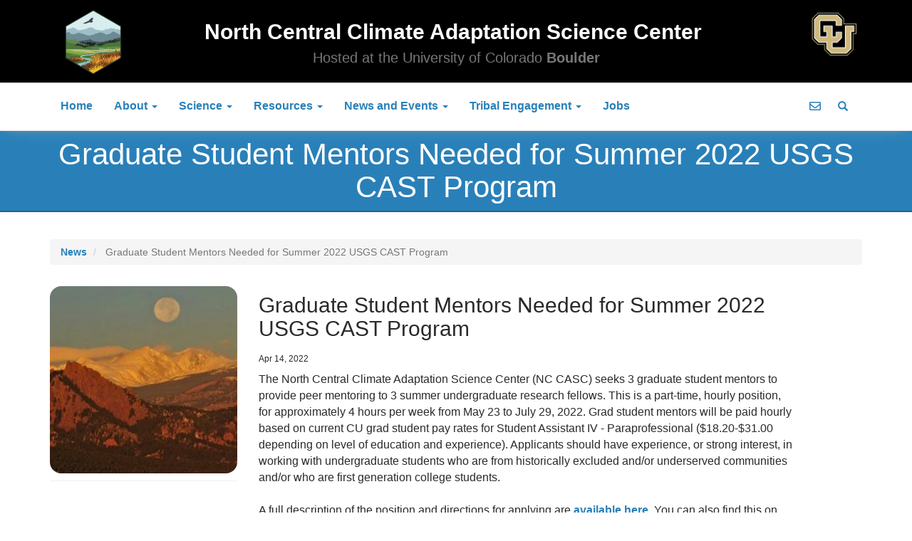

--- FILE ---
content_type: text/html; charset=UTF-8
request_url: https://nccasc.colorado.edu/index.php/news/graduate-student-mentors-needed-summer-2022-usgs-cast-program
body_size: 8659
content:
<!DOCTYPE html>
<html  lang="en" dir="ltr">
  <head>
    <meta charset="utf-8" />
<script async src="https://www.googletagmanager.com/gtag/js?id=G-RBMXK6LTPE"></script>
<script>window.dataLayer = window.dataLayer || [];function gtag(){dataLayer.push(arguments)};gtag("js", new Date());gtag("set", "developer_id.dMDhkMT", true);gtag("config", "G-RBMXK6LTPE", {"groups":"default","page_placeholder":"PLACEHOLDER_page_location","allow_ad_personalization_signals":false});</script>
<meta name="Generator" content="Drupal 10 (https://www.drupal.org)" />
<meta name="MobileOptimized" content="width" />
<meta name="HandheldFriendly" content="true" />
<meta name="viewport" content="width=device-width, initial-scale=1.0" />
<link rel="icon" href="/themes/custom/cires_bootstrap/favicon.ico" type="image/vnd.microsoft.icon" />
<link rel="canonical" href="https://nccasc.colorado.edu/index.php/news/graduate-student-mentors-needed-summer-2022-usgs-cast-program" />
<link rel="shortlink" href="https://nccasc.colorado.edu/index.php/node/9250" />

    <title>Graduate Student Mentors Needed for Summer 2022 USGS CAST Program | North Central Climate Adaptation Science Center</title>
    <link rel="stylesheet" media="all" href="/core/modules/system/css/components/align.module.css?t0a2v7" />
<link rel="stylesheet" media="all" href="/core/modules/system/css/components/fieldgroup.module.css?t0a2v7" />
<link rel="stylesheet" media="all" href="/core/modules/system/css/components/container-inline.module.css?t0a2v7" />
<link rel="stylesheet" media="all" href="/core/modules/system/css/components/clearfix.module.css?t0a2v7" />
<link rel="stylesheet" media="all" href="/core/modules/system/css/components/details.module.css?t0a2v7" />
<link rel="stylesheet" media="all" href="/core/modules/system/css/components/hidden.module.css?t0a2v7" />
<link rel="stylesheet" media="all" href="/core/modules/system/css/components/item-list.module.css?t0a2v7" />
<link rel="stylesheet" media="all" href="/core/modules/system/css/components/js.module.css?t0a2v7" />
<link rel="stylesheet" media="all" href="/core/modules/system/css/components/nowrap.module.css?t0a2v7" />
<link rel="stylesheet" media="all" href="/core/modules/system/css/components/position-container.module.css?t0a2v7" />
<link rel="stylesheet" media="all" href="/core/modules/system/css/components/reset-appearance.module.css?t0a2v7" />
<link rel="stylesheet" media="all" href="/core/modules/system/css/components/resize.module.css?t0a2v7" />
<link rel="stylesheet" media="all" href="/core/modules/system/css/components/system-status-counter.css?t0a2v7" />
<link rel="stylesheet" media="all" href="/core/modules/system/css/components/system-status-report-counters.css?t0a2v7" />
<link rel="stylesheet" media="all" href="/core/modules/system/css/components/system-status-report-general-info.css?t0a2v7" />
<link rel="stylesheet" media="all" href="/core/modules/system/css/components/tablesort.module.css?t0a2v7" />
<link rel="stylesheet" media="all" href="/core/modules/views/css/views.module.css?t0a2v7" />
<link rel="stylesheet" media="all" href="/modules/contrib/calendar/css/calendar.css?t0a2v7" />
<link rel="stylesheet" media="all" href="/modules/contrib/calendar/css/calendar_multiday.css?t0a2v7" />
<link rel="stylesheet" media="all" href="/modules/contrib/colorbox/styles/default/colorbox_style.css?t0a2v7" />
<link rel="stylesheet" media="all" href="/modules/contrib/extlink/extlink.css?t0a2v7" />
<link rel="stylesheet" media="all" href="/modules/contrib/webform/modules/webform_bootstrap/css/webform_bootstrap.css?t0a2v7" />
<link rel="stylesheet" media="all" href="https://cdn.jsdelivr.net/npm/entreprise7pro-bootstrap@3.4.8/dist/css/bootstrap.css" integrity="sha256-3p/H8uQndDeQADwalAGPYNGwk6732TJRjYcY05O81og=" crossorigin="anonymous" />
<link rel="stylesheet" media="all" href="https://cdn.jsdelivr.net/npm/@unicorn-fail/drupal-bootstrap-styles@0.0.2/dist/3.1.1/7.x-3.x/drupal-bootstrap.css" integrity="sha512-ys0R7vWvMqi0PjJvf7827YdAhjeAfzLA3DHX0gE/sPUYqbN/sxO6JFzZLvc/wazhj5utAy7rECg1qXQKIEZOfA==" crossorigin="anonymous" />
<link rel="stylesheet" media="all" href="https://cdn.jsdelivr.net/npm/@unicorn-fail/drupal-bootstrap-styles@0.0.2/dist/3.1.1/8.x-3.x/drupal-bootstrap.css" integrity="sha512-ixuOBF5SPFLXivQ0U4/J9sQbZ7ZjmBzciWMBNUEudf6sUJ6ph2zwkpFkoUrB0oUy37lxP4byyHasSpA4rZJSKg==" crossorigin="anonymous" />
<link rel="stylesheet" media="all" href="https://cdn.jsdelivr.net/npm/@unicorn-fail/drupal-bootstrap-styles@0.0.2/dist/3.2.0/7.x-3.x/drupal-bootstrap.css" integrity="sha512-MiCziWBODHzeWsTWg4TMsfyWWoMltpBKnf5Pf5QUH9CXKIVeGpEsHZZ4NiWaJdgqpDzU/ahNWaW80U1ZX99eKw==" crossorigin="anonymous" />
<link rel="stylesheet" media="all" href="https://cdn.jsdelivr.net/npm/@unicorn-fail/drupal-bootstrap-styles@0.0.2/dist/3.2.0/8.x-3.x/drupal-bootstrap.css" integrity="sha512-US+XMOdYSqB2lE8RSbDjBb/r6eTTAv7ydpztf8B7hIWSlwvzQDdaAGun5M4a6GRjCz+BIZ6G43l+UolR+gfLFQ==" crossorigin="anonymous" />
<link rel="stylesheet" media="all" href="https://cdn.jsdelivr.net/npm/@unicorn-fail/drupal-bootstrap-styles@0.0.2/dist/3.3.1/7.x-3.x/drupal-bootstrap.css" integrity="sha512-3gQUt+MI1o8v7eEveRmZzYx6fsIUJ6bRfBLMaUTzdmNQ/1vTWLpNPf13Tcrf7gQ9iHy9A9QjXKxRGoXEeiQnPA==" crossorigin="anonymous" />
<link rel="stylesheet" media="all" href="https://cdn.jsdelivr.net/npm/@unicorn-fail/drupal-bootstrap-styles@0.0.2/dist/3.3.1/8.x-3.x/drupal-bootstrap.css" integrity="sha512-AwNfHm/YKv4l+2rhi0JPat+4xVObtH6WDxFpUnGXkkNEds3OSnCNBSL9Ygd/jQj1QkmHgod9F5seqLErhbQ6/Q==" crossorigin="anonymous" />
<link rel="stylesheet" media="all" href="https://cdn.jsdelivr.net/npm/@unicorn-fail/drupal-bootstrap-styles@0.0.2/dist/3.4.0/8.x-3.x/drupal-bootstrap.css" integrity="sha512-j4mdyNbQqqp+6Q/HtootpbGoc2ZX0C/ktbXnauPFEz7A457PB6le79qasOBVcrSrOBtGAm0aVU2SOKFzBl6RhA==" crossorigin="anonymous" />
<link rel="stylesheet" media="all" href="/themes/custom/cires_bootstrap/css/style.css?t0a2v7" />

    <script src="https://use.fontawesome.com/releases/v5.4.1/js/all.js" defer crossorigin="anonymous"></script>

  </head>
  <body class="path-node page-node-type-news navbar-is-static-top has-glyphicons">
    <a href="#main-content" class="visually-hidden focusable skip-link">
      Skip to main content
    </a>
    
      <div class="dialog-off-canvas-main-canvas" data-off-canvas-main-canvas>
               <header class="navbar navbar-default navbar-static-top" id="navbar" role="banner">
    	
    	                 <div class="sub-title">
    <div class="container">
             <div class="region region-slogan">
    <section id="block-logoribbontop" class="block block-block-content block-block-contente4defaf8-85d4-4989-834c-a6be9d1b9db7 clearfix">
  
    

      
            <div class="field field--name-body field--type-text-with-summary field--label-hidden field--item"><div class="col-md-1"><img style="max-height:100px;" src="/sites/default/files/inline-images/updated-logo_nccasc_nottext_4.png" data-entity-uuid="bf396c4d-fcf0-4897-b553-b9cb8f86ee8f" data-entity-type="file" alt="nccasc logo" width="auto" height="696" loading="lazy"></div><div class="col-md-10" style="text-align:center;"><h2>North Central Climate Adaptation Science Center&nbsp;<br><span class="small">Hosted at the University of Colorado <strong>Boulder</strong></span></h2></div><div class="col-md-1"><img style="max-height:80px;" src="/sites/default/files/inline-images/cu-logo.png" data-entity-uuid="8c9da22c-cdfa-4062-aad2-033e7910bb95" data-entity-type="file" alt="CU logo" width="auto" height="91" class="align-center" loading="lazy"></div></div>
      
  </section>


  </div>

         </div>
          </div>
          
    	
    	
    	<div class="container not-front">
      <div class="navbar-header">
     
          <div class="region region-navigation">
          <a class="logo navbar-btn pull-left" href="/" title="Home" rel="home">
      <img src="/themes/custom/cires_bootstrap/logo.svg" alt="Home" />
    </a>
        <a class="name navbar-brand" href="/" title="Home" rel="home">North Central Climate Adaptation Science Center</a>
    
  </div>

                          <button type="button" class="navbar-toggle" data-toggle="collapse" data-target=".navbar-collapse">
            <span class="sr-only">Toggle navigation</span>
            <span class="icon-bar"></span>
            <span class="icon-bar"></span>
            <span class="icon-bar"></span>
          </button>
              </div>

                     
        <div class="navbar-collapse collapse">
            <div class="region region-navigation-collapsible">
    <nav role="navigation" aria-labelledby="block-cires-bootstrap-main-menu-menu" id="block-cires-bootstrap-main-menu">
            
  <h2 class="visually-hidden" id="block-cires-bootstrap-main-menu-menu">Main navigation</h2>
  

        
      <ul class="menu menu--main nav navbar-nav">
                      <li class="first">
                                        <a href="/" data-drupal-link-system-path="&lt;front&gt;">Home</a>
              </li>
                      <li class="expanded dropdown">
                                                                    <a href="/about" class="dropdown-toggle" data-toggle="dropdown" data-drupal-link-system-path="node/2">About <span class="caret"></span></a>
                        <ul class="dropdown-menu">
                      <li class="first">
                                        <a href="/partners/who-we-are" data-drupal-link-system-path="node/209">Who We Are</a>
              </li>
                      <li>
                                        <a href="/partners/stakeholder-advisory-committee" data-drupal-link-system-path="node/216">Advisory Committee</a>
              </li>
                      <li class="last">
                                        <a href="/partners/national-network" data-drupal-link-system-path="node/214">National CASC Network</a>
              </li>
        </ul>
  
              </li>
                      <li class="expanded dropdown">
                                                                    <a href="/strategic-science-planning" class="dropdown-toggle" data-toggle="dropdown" data-drupal-link-system-path="node/147">Science <span class="caret"></span></a>
                        <ul class="dropdown-menu">
                      <li class="first">
                                        <a href="/strategic-science-planning" data-drupal-link-system-path="node/147">Strategic Science Planning</a>
              </li>
                      <li>
                                        <a href="/nccasc-projects" data-drupal-link-system-path="nccasc-projects">Projects</a>
              </li>
                      <li>
                                        <a href="/publications" data-drupal-link-system-path="publications">Publications</a>
              </li>
                      <li>
                                        <a href="/webinars" data-drupal-link-system-path="webinars">Webinars</a>
              </li>
                      <li>
                                        <a href="/working-group-science-syntheses" data-drupal-link-system-path="working-group-science-syntheses">Working Group Science Syntheses</a>
              </li>
                      <li>
                                        <a href="/climate-adaptation-science-support-cass" data-drupal-link-system-path="node/9607">Climate Adaptation Science Support</a>
              </li>
                      <li class="last">
                                        <a href="/rcap-projects" data-drupal-link-system-path="rcap-projects">Rapid Climate Assessment Program</a>
              </li>
        </ul>
  
              </li>
                      <li class="expanded dropdown">
                                                                    <a href="/partners" class="dropdown-toggle" data-toggle="dropdown" data-drupal-link-system-path="partners">Resources <span class="caret"></span></a>
                        <ul class="dropdown-menu">
                      <li class="first">
                                        <a href="/resources/funding-information" data-drupal-link-system-path="node/4564">Funding Information</a>
              </li>
                      <li>
                                        <a href="/resources/case-studies-summaries" data-drupal-link-system-path="node/4565">Case Studies &amp; Summaries</a>
              </li>
                      <li>
                                        <a href="/outreach/communication-tools" data-drupal-link-system-path="outreach/communication-tools">Fact Sheets</a>
              </li>
                      <li>
                                        <a href="/climate-solutions-days" data-drupal-link-system-path="climate-solutions-days">Climate Solutions Days</a>
              </li>
                      <li>
                                        <a href="/education-and-training" data-drupal-link-system-path="education-and-training">Education and Training</a>
              </li>
                      <li>
                                        <a href="/grasslands" data-drupal-link-system-path="grasslands">Grasslands</a>
              </li>
                      <li>
                                        <a href="/blog" data-drupal-link-system-path="blog">Blog</a>
              </li>
                      <li>
                                        <a href="/nca5-key-messages-tool" data-drupal-link-system-path="node/9744">NCA5 Tool</a>
              </li>
                      <li class="last">
                                        <a href="/resources/tools" data-drupal-link-system-path="node/6681">Tools &amp; Data</a>
              </li>
        </ul>
  
              </li>
                      <li class="expanded dropdown">
                                                                    <a href="/link/university-colorado-boulder" class="dropdown-toggle" data-toggle="dropdown" data-drupal-link-system-path="node/195">News and Events <span class="caret"></span></a>
                        <ul class="dropdown-menu">
                      <li class="first">
                                        <a href="/news" data-drupal-link-system-path="news">News</a>
              </li>
                      <li class="last">
                                        <a href="/newsletter" data-drupal-link-system-path="newsletter">Newsletters &amp; Annual Reports</a>
              </li>
        </ul>
  
              </li>
                      <li class="expanded dropdown">
                                                                    <a href="/tribal-engagement" class="dropdown-toggle" data-toggle="dropdown" data-drupal-link-system-path="node/9387">Tribal Engagement <span class="caret"></span></a>
                        <ul class="dropdown-menu">
                      <li class="first">
                                        <a href="/resources/tribal-climate-resilience-liaisons" data-drupal-link-system-path="node/4551">Tribal Climate Resilience Liaisons</a>
              </li>
                      <li>
                                        <a href="/resources/resources-for-tribal-partners" data-drupal-link-system-path="resources/resources-for-tribal-partners">Resources for Tribal Partners</a>
              </li>
                      <li>
                                        <a href="/tribal-climate-leaders-program" data-drupal-link-system-path="tribal-climate-leaders-program">Tribal Climate Leaders Program</a>
              </li>
                      <li class="last">
                                        <a href="/traditional-ecological-knowledge" data-drupal-link-system-path="traditional-ecological-knowledge">Traditional Ecological Knowledge</a>
              </li>
        </ul>
  
              </li>
                      <li class="last">
                                        <a href="/employment-opportunities" data-drupal-link-system-path="node/8858">Jobs</a>
              </li>
        </ul>
  

  </nav>

  </div>

          <ul class="header-options">
          <li><a href="" data-toggle="modal" data-target="#contactModal"><i class="far fa-envelope"></i></a></li>
           <li><span id="toggle-search" class="">
    <span class="glyphicon glyphicon-search" data="search-open"></span></span></li>
	     </ul>

        </div>
        </div>
        
   
     <div id="matt-search">   <!-- DROPDOWN SEARCH -->
	  <div class="container">
		  <div class="col-md-11">			   
			     <div class="region region-search">
    <div class="search-block-form block block-search block-search-form-block" data-drupal-selector="search-block-form" id="block-searchform" role="search">
  
    
      <form action="/search/node" method="get" id="search-block-form" accept-charset="UTF-8">
  <div class="form-item js-form-item form-type-search js-form-type-search form-item-keys js-form-item-keys form-no-label form-group">
      <label for="edit-keys" class="control-label sr-only">Search</label>
  
  
  <div class="input-group"><input title="Enter the terms you wish to search for." data-drupal-selector="edit-keys" class="form-search form-control" placeholder="Search" type="search" id="edit-keys" name="keys" value="" size="15" maxlength="128" data-toggle="tooltip" /><span class="input-group-btn"><button type="submit" value="Search" class="button js-form-submit form-submit btn-primary btn icon-only"><span class="sr-only">Search</span><span class="icon glyphicon glyphicon-search" aria-hidden="true"></span></button></span></div>

  
  
  </div>
<div class="form-actions form-group js-form-wrapper form-wrapper" data-drupal-selector="edit-actions" id="edit-actions"></div>

</form>

  </div>

  </div>

		  </div>
	<div class="col-md-1 pull-right toggle-search-close flex-center">
		<span class="toggle-search-close">
		<span class="glyphicon glyphicon-remove"></span>	
		</span>
	</div>
</div>
   
    
    </header>
       
    
    <!-- Modal -->
<div id="contactModal" class="modal fade" role="dialog">
  <div class="modal-dialog">

   <!-- Modal content-->
    <div class="modal-content">
      <div class="modal-header">
        <button type="button" class="close" data-dismiss="modal">&times;</button>
        <h4 class="modal-title">Get in Touch</h4>
      </div>
      <div class="modal-body">
         
                    
                </div>
      <div class="modal-footer">
        <button type="button" class="btn btn-default" data-dismiss="modal">Close</button>
      </div>
    </div>

  </div>
</div>
<!-- END MODAL -->
    
    
       
    
  

                                 <div class="highlighted">  <div class="region region-highlighted">
    <section class="views-element-container block block-views block-views-blockslideshow-block-2 clearfix" id="block-views-block-slideshow-block-2">
  
    

      <div class="form-group"><div class="view view-slideshow view-id-slideshow view-display-id-block_2 js-view-dom-id-4fbd38750fe576339981b4ffc0d8ffb6172a0d58c0b84da3c2c8bf93837488c8">
  
    
      
      <div class="view-content">
          <div class="views-row"><div class="views-field views-field-nothing"><span class="field-content"><div class="slide">

<span class="slide-credit">

 
</span>
</div></span></div></div>

    </div>
  
          </div>
</div>

  </section>


  </div>
</div>
                


          

		
        <div id="primary-holder">
        	<div class="container">
        					<h1>Graduate Student Mentors Needed for Summer 2022 USGS CAST Program</h1>
					        	</div>
        </div>



  <div role="main" class="main-container container js-quickedit-main-content">
    <div class="row">

                  
    

            
                  <section class="col-sm-12">

        

                
                
                
                          <a id="main-content"></a>
            <div class="region region-content">
    <div data-drupal-messages-fallback class="hidden"></div>    <ol class="breadcrumb">
          <li >
                  <a href="/index.php/news">News</a>
              </li>
          <li  class="active">
                  Graduate Student Mentors Needed for Summer 2022 USGS CAST Program
              </li>
      </ol>

    <h1 class="page-header">
<span>Graduate Student Mentors Needed for Summer 2022 USGS CAST Program</span>
</h1>

  <article data-history-node-id="9250" class="news is-promoted full clearfix">


  <div class="content">
  
  <div class="row">
  
  
 <div class="col-md-3 sidebar">

 <span class="rounded-corner">
  <div class="field field--name-field-image field--type-image field--label-visually_hidden">
    <div class="field--label sr-only">Image</div>
          <div class="field--items">
              <div class="field--item">
<a href="https://nccasc.colorado.edu/sites/default/files/2022-04/full%20moon%20over%20Indian%20Peaks.jpg" aria-label="{&quot;alt&quot;:&quot;&quot;}" role="button"  title="Graduate Student Mentors Needed for Summer 2022 USGS CAST Program" data-colorbox-gallery="gallery-news-9250-QThvmukdwSM" class="colorbox" aria-controls="colorbox-u62tageqPpU" data-cbox-img-attrs="{&quot;alt&quot;:&quot;&quot;}"><img id="colorbox-u62tageqPpU" src="/sites/default/files/styles/news_thumb/public/2022-04/full%20moon%20over%20Indian%20Peaks.jpg?itok=WOFsjwJZ" width="300" height="300" alt="" loading="lazy" class="img-responsive" />

</a>
</div>
              </div>
      </div>
</span>

    
  
  
      
    
  
    
  
  
    
 

  </div>

  

  <div class="col-md-8">
   <h2>Graduate Student Mentors Needed for Summer 2022 USGS CAST Program</h2>
 <h2 class="small"> 
  <div class="field field--name-field-date field--type-datetime field--label-visually_hidden">
    <div class="field--label sr-only">Date</div>
              <div class="field--item"><time datetime="2022-04-14T16:45:00Z">Apr 14, 2022</time>
</div>
          </div>
</h2>
        
            <div class="field field--name-body field--type-text-with-summary field--label-hidden field--item"><p>The North Central Climate Adaptation Science Center (NC CASC) seeks 3 graduate student mentors to provide peer mentoring to 3 summer undergraduate research fellows. This is a part-time, hourly position, for approximately 4 hours per week from May 23 to July 29, 2022. Grad student mentors will be paid hourly based on current CU grad student pay rates for Student Assistant IV - Paraprofessional ($18.20-$31.00 depending on level of education and experience). Applicants should have experience, or strong interest, in working with undergraduate students who are from historically excluded and/or underserved communities and/or who are first generation college students.<br>
<br>
A full description of the position and directions for applying are&nbsp;<a href="https://nccasc.colorado.edu/nc-cascusgs-cast-summer-2022-graduate-student-mentor-hourly-positions">available here</a>. You can also find this on the&nbsp;<a href="https://ofa.colorado.edu/Studentjobs/StudentJobs.aspx">CU Student Jobs board</a>&nbsp;(follow the link and enter job number 29419 in the search box).<br>
<br>
Applications will be reviewed on April 26 and reviewed on a rolling basis thereafter. Positions are open until filled.<br>
<br>
Contact Heather Yocum (<a href="mailto:heather.yocum@colorado.edu">heather.yocum@colorado.edu</a>) for questions or to apply.</p>
</div>
      
  </div>
  
     
  </div><!-- END OF ROW -->

</article>

<section class="views-element-container block block-views block-views-blockresources-block-2 clearfix" id="block-views-block-resources-block-2">
  
    

      <div class="form-group"><div class="view view-resources view-id-resources view-display-id-block_2 js-view-dom-id-2f961e85300ffbdb29dac502b55f5f04092e490aafcb0bae4520649d57def3ed">
  
    
      
  
          </div>
</div>

  </section>

<section class="views-element-container block block-views block-views-blockresources-block-3 clearfix" id="block-views-block-resources-block-3">
  
    

      <div class="form-group"><div class="view view-resources view-id-resources view-display-id-block_3 js-view-dom-id-e75f3a9721dd44cab330977fb32655f68be34d7aaa503b11130820a651cc5ecd">
  
    
      
  
          </div>
</div>

  </section>


  </div>

              </section>

      
                </div>
  </div>

<div class="foot-two">
<div class="container">
  <div class="region region-foottwo">
    <section class="views-element-container block block-views block-views-blocksocial-block-1 clearfix" id="block-views-block-social-block-1">
  
      <h2 class="block-title">Connect With Us</h2>
    

      <div class="form-group"><div class="d-flex justify-content-center centered view view-social view-id-social view-display-id-block_1 js-view-dom-id-f9ccf0c05c689dc0847dde009eccfa938643697109be9b19d766bf815358d111">
  
    
      
      <div class="view-content">
          <div class="col-md-3 col-sm-3 col-xs-3"><div class="views-field views-field-field-icon"><div class="field-content"><a href="https://twitter.com/NC_CASC" target="_blank"><div class="fontawesome-icons">
      <div class="fontawesome-icon">
  <i class="fab fa-twitter" data-fa-transform="" data-fa-mask="" style=""></i>
</div>

  </div>
</a></div></div><div class="views-field views-field-title"><span class="field-content"><a href="https://twitter.com/NC_CASC " target="_blank">Twitter</a></span></div><div class="views-field views-field-edit-node"><span class="field-content"></span></div></div>
    <div class="col-md-3 col-sm-3 col-xs-3"><div class="views-field views-field-field-icon"><div class="field-content"><a href="https://www.facebook.com/NorthCentralCASC/" target="_blank"><div class="fontawesome-icons">
      <div class="fontawesome-icon">
  <i class="fab fa-facebook-f" data-fa-transform="" data-fa-mask="" style=""></i>
</div>

  </div>
</a></div></div><div class="views-field views-field-title"><span class="field-content"><a href="https://www.facebook.com/NorthCentralCASC/ " target="_blank">Facebook</a></span></div><div class="views-field views-field-edit-node"><span class="field-content"></span></div></div>
    <div class="col-md-3 col-sm-3 col-xs-3"><div class="views-field views-field-field-icon"><div class="field-content"><a href="http://eepurl.com/gswftX" target="_blank"><div class="fontawesome-icons">
      <div class="fontawesome-icon">
  <i class="fab fa-mailchimp" data-fa-transform="" data-fa-mask="" style=""></i>
</div>

  </div>
</a></div></div><div class="views-field views-field-title"><span class="field-content"><a href="http://eepurl.com/gswftX " target="_blank">Join our mailing list</a></span></div><div class="views-field views-field-edit-node"><span class="field-content"></span></div></div>
    <div class="col-md-3 col-sm-3 col-xs-3"><div class="views-field views-field-field-icon"><div class="field-content"><a href="https://www.youtube.com/@NorthCentralCASC" target="_blank"><div class="fontawesome-icons">
      <div class="fontawesome-icon">
  <i class="fab fa-youtube" data-fa-transform="" data-fa-mask="" style=""></i>
</div>

  </div>
</a></div></div><div class="views-field views-field-title"><span class="field-content"><a href="https://www.youtube.com/@NorthCentralCASC " target="_blank">YouTube</a></span></div><div class="views-field views-field-edit-node"><span class="field-content"></span></div></div>

    </div>
  
          </div>
</div>

  </section>


  </div>

</div>
</div>

<div class="foot-one">
<div class="container">
  <div class="region region-footone">
    <section id="block-mailsignup" class="block block-block-content block-block-contentaee89292-91ce-4202-af5b-452ed6a3368d clearfix">
  
    

      
            <div class="field field--name-body field--type-text-with-summary field--label-hidden field--item"><h3>Contact Us</h3>

<p>Want to see more? Do you have feedback? Was this site helpful? Send us an email!</p>

<p><a class="btn btn-primary" data-target="#contactModal" data-toggle="modal" href style="margin:0px auto;">Contact Us</a></p>
</div>
      
  </section>


  </div>

</div>
</div>


  <div class="foot">
    <footer class="footer container" role="contentinfo">
 	   <div class="region region-footer">
    <section id="block-footersiteinfo" class="block block-block-content block-block-contente8ce7918-ec01-4bb2-96fd-f30ae374a4c8 clearfix">
  
    

      
            <div class="field field--name-body field--type-text-with-summary field--label-hidden field--item"><p><strong>North Central Climate Adaptation Science Center</strong> • Earth Lab • University of Colorado • UCB 611 • Boulder, CO 80303 • USA • <a href="user">Log In</a></p>

<p>&nbsp;</p>
</div>
      
  </section>

<section id="block-cireslogofooter" class="block block-block-content block-block-content8a93c3fe-c823-4127-82ce-2483c8765ab5 clearfix">
  
    

      
            <div class="field field--name-body field--type-text-with-summary field--label-hidden field--item"><div class="col-md-12"><a href="https://cires.colorado.edu" target="_blank"><img alt="cires logo" data-entity-type="file" data-entity-uuid="1bc88c38-9bf0-4d34-928b-963c98f8b44a" src="/sites/default/files/inline-images/cireslogo-footer.png" style="width: 10%; height: auto;" class="align-center" width="500" height="236" loading="lazy"></a></div>
</div>
      
  </section>


  </div>

    		<div class="copyright">© Regents of the University of Colorado</div>
    		  </div>
    </footer>
  

  </div>

    
    <script type="application/json" data-drupal-selector="drupal-settings-json">{"path":{"baseUrl":"\/index.php\/","pathPrefix":"","currentPath":"node\/9250","currentPathIsAdmin":false,"isFront":false,"currentLanguage":"en"},"pluralDelimiter":"\u0003","suppressDeprecationErrors":true,"google_analytics":{"account":"G-RBMXK6LTPE","trackOutbound":true,"trackMailto":true,"trackTel":true,"trackDownload":true,"trackDownloadExtensions":"7z|aac|arc|arj|asf|asx|avi|bin|csv|doc(x|m)?|dot(x|m)?|exe|flv|gif|gz|gzip|hqx|jar|jpe?g|js|mp(2|3|4|e?g)|mov(ie)?|msi|msp|pdf|phps|png|ppt(x|m)?|pot(x|m)?|pps(x|m)?|ppam|sld(x|m)?|thmx|qtm?|ra(m|r)?|sea|sit|tar|tgz|torrent|txt|wav|wma|wmv|wpd|xls(x|m|b)?|xlt(x|m)|xlam|xml|z|zip","trackColorbox":true},"data":{"extlink":{"extTarget":true,"extTargetNoOverride":false,"extNofollow":false,"extNoreferrer":false,"extFollowNoOverride":false,"extClass":"0","extLabel":"(link is external)","extImgClass":false,"extSubdomains":true,"extExclude":"","extInclude":"","extCssExclude":"","extCssExplicit":"","extAlert":false,"extAlertText":"This link will take you to an external web site. We are not responsible for their content.","mailtoClass":"0","mailtoLabel":"(link sends email)","extUseFontAwesome":false,"extIconPlacement":"append","extFaLinkClasses":"fa fa-external-link","extFaMailtoClasses":"fa fa-envelope-o","whitelistedDomains":null}},"bootstrap":{"forms_has_error_value_toggle":1,"modal_animation":1,"modal_backdrop":"true","modal_focus_input":1,"modal_keyboard":1,"modal_select_text":1,"modal_show":1,"modal_size":"","popover_enabled":1,"popover_animation":1,"popover_auto_close":1,"popover_container":"body","popover_content":"","popover_delay":"0","popover_html":0,"popover_placement":"right","popover_selector":"","popover_title":"","popover_trigger":"click","tooltip_enabled":1,"tooltip_animation":1,"tooltip_container":"body","tooltip_delay":"0","tooltip_html":0,"tooltip_placement":"auto left","tooltip_selector":"","tooltip_trigger":"hover"},"colorbox":{"opacity":"0.85","current":"{current} of {total}","previous":"\u00ab Prev","next":"Next \u00bb","close":"Close","maxWidth":"98%","maxHeight":"98%","fixed":true,"mobiledetect":true,"mobiledevicewidth":"480px"},"ajaxTrustedUrl":{"\/search\/node":true},"user":{"uid":0,"permissionsHash":"94537f9fe5b4b0ffcebf9dcd0afff7d75b72b0caccd8439da7571612ca22a8fd"}}</script>
<script src="/core/assets/vendor/jquery/jquery.min.js?v=3.7.1"></script>
<script src="/core/assets/vendor/underscore/underscore-min.js?v=1.13.7"></script>
<script src="/core/assets/vendor/once/once.min.js?v=1.0.1"></script>
<script src="/core/misc/drupalSettingsLoader.js?v=10.5.1"></script>
<script src="/core/misc/drupal.js?v=10.5.1"></script>
<script src="/core/misc/drupal.init.js?v=10.5.1"></script>
<script src="/themes/contrib/bootstrap/js/bootstrap-pre-init.js?t0a2v7"></script>
<script src="https://cdn.jsdelivr.net/npm/entreprise7pro-bootstrap@3.4.8/dist/js/bootstrap.js" integrity="sha256-DSHWUwfs+dyvqNBAlaN3fBLYhXtZgMDSoNiXIPCv+E4=" crossorigin="anonymous"></script>
<script src="/themes/contrib/bootstrap/js/drupal.bootstrap.js?t0a2v7"></script>
<script src="/themes/contrib/bootstrap/js/attributes.js?t0a2v7"></script>
<script src="/themes/contrib/bootstrap/js/theme.js?t0a2v7"></script>
<script src="/themes/contrib/bootstrap/js/popover.js?t0a2v7"></script>
<script src="/themes/contrib/bootstrap/js/tooltip.js?t0a2v7"></script>
<script src="https://use.fontawesome.com/f3962dfe4c.js"></script>
<script src="/themes/custom/cires_bootstrap/js/matt-search.js?t0a2v7"></script>
<script src="/libraries/colorbox/jquery.colorbox-min.js?v=10.5.1"></script>
<script src="/modules/contrib/colorbox/js/colorbox.js?v=10.5.1"></script>
<script src="/modules/contrib/colorbox/styles/default/colorbox_style.js?v=10.5.1"></script>
<script src="/libraries/dompurify/dist/purify.min.js?v=10.5.1"></script>
<script src="/modules/contrib/extlink/extlink.js?v=10.5.1"></script>
<script src="/modules/contrib/google_analytics/js/google_analytics.js?v=10.5.1"></script>
<script src="/modules/contrib/webform/js/webform.behaviors.js?v=10.5.1"></script>
<script src="/core/misc/states.js?v=10.5.1"></script>
<script src="/themes/contrib/bootstrap/js/misc/states.js?t0a2v7"></script>
<script src="/modules/contrib/webform/js/webform.states.js?v=10.5.1"></script>
<script src="/modules/contrib/webform/modules/webform_bootstrap/js/webform_bootstrap.states.js?v=10.5.1"></script>

  </body>
</html>


--- FILE ---
content_type: text/css
request_url: https://nccasc.colorado.edu/themes/custom/cires_bootstrap/css/style.css?t0a2v7
body_size: 66920
content:
@charset "UTF-8";
/*
@import "menu-color";
$bodyHeight: 54px;
$subTitle: block;
$brand: 5px;
$search: 0px;
*/
.sub-title {
  background-color: #FFF;
  display: none;
  clear: both;
}

.navbar-nav {
  padding-top: 8px;
}

.navbar-brand {
  margin-top: 10px;
  padding-right: 10px;
}

.button.navbar-toggle {
  color: #2980b9;
}

.navbar-default .navbar-toggle {
  background-color: #FFF;
  color: #ECF0F1;
}
#navbar {
  background-color: #FFF;
  -webkit-box-shadow: -1px 3px 18px -9px rgb(163, 163, 163);
  box-shadow: -1px 3px 18px -9px rgb(163, 163, 163);
}
#navbar .navbar-toggle .icon-bar {
  color: #2980b9 !important;
}
#navbar a {
  color: #2980b9;
  font-weight: bold;
  font-size: 16px;
}
#navbar a:hover {
  background-color: #FFF;
  color: #20638f;
}
#navbar a .is-active {
  background-color: #FFF;
  color: #409ad5;
}
#navbar a.dropdown-toggle a.is-active {
  background-color: #409ad5;
}
#navbar a.is-active {
  background-color: #FFF;
  color: #2980b9;
}
#navbar .navbar-collapse {
  background-color: #FFF;
}
#navbar .dropdown-menu {
  margin-top: 10px;
  background-color: #FFF;
  opacity: 0.9;
  border: none;
  -webkit-box-shadow: -1px 3px 18px -9px rgb(163, 163, 163);
  box-shadow: -1px 3px 18px -9px rgb(163, 163, 163);
}
#navbar .dropdown-menu a:hover {
  background-color: #409ad5;
  color: #FFF;
}
#navbar .input-group {
  max-width: 200px;
  padding-top: 10px;
}

.navbar-default .navbar-nav > .active > a, .navbar-default .navbar-nav > .active, .navbar-default .navbar-nav > .active {
  background-color: #FFF;
  color: #2980b9;
}
.navbar-default .navbar-nav > .open > a, .navbar-default .navbar-nav > .open > a:hover, .navbar-default .navbar-nav > .open > a:focus {
  background-color: #FFF;
  color: #2980b9;
}

.navbar-default .navbar-text {
  color: #FFF !important;
  font-size: 24px;
}

/*!
 * animate.css -http://daneden.me/animate
 * Version - 3.5.2
 * Licensed under the MIT license - http://opensource.org/licenses/MIT
 *
 * Copyright (c) 2017 Daniel Eden
 */
.animated {
  -webkit-animation-duration: 1s;
       -o-animation-duration: 1s;
          animation-duration: 1s;
  -webkit-animation-fill-mode: both;
       -o-animation-fill-mode: both;
          animation-fill-mode: both;
}

.animated.infinite {
  -webkit-animation-iteration-count: infinite;
       -o-animation-iteration-count: infinite;
          animation-iteration-count: infinite;
}

.animated.hinge {
  -webkit-animation-duration: 2s;
       -o-animation-duration: 2s;
          animation-duration: 2s;
}

.animated.flipOutX,
.animated.flipOutY,
.animated.bounceIn,
.animated.bounceOut {
  -webkit-animation-duration: 0.75s;
       -o-animation-duration: 0.75s;
          animation-duration: 0.75s;
}

@-webkit-keyframes bounce {
  from, 20%, 53%, 80%, to {
    -webkit-animation-timing-function: cubic-bezier(0.215, 0.61, 0.355, 1);
            animation-timing-function: cubic-bezier(0.215, 0.61, 0.355, 1);
    -webkit-transform: translate3d(0, 0, 0);
            transform: translate3d(0, 0, 0);
  }
  40%, 43% {
    -webkit-animation-timing-function: cubic-bezier(0.755, 0.05, 0.855, 0.06);
            animation-timing-function: cubic-bezier(0.755, 0.05, 0.855, 0.06);
    -webkit-transform: translate3d(0, -30px, 0);
            transform: translate3d(0, -30px, 0);
  }
  70% {
    -webkit-animation-timing-function: cubic-bezier(0.755, 0.05, 0.855, 0.06);
            animation-timing-function: cubic-bezier(0.755, 0.05, 0.855, 0.06);
    -webkit-transform: translate3d(0, -15px, 0);
            transform: translate3d(0, -15px, 0);
  }
  90% {
    -webkit-transform: translate3d(0, -4px, 0);
            transform: translate3d(0, -4px, 0);
  }
}

@-o-keyframes bounce {
  from, 20%, 53%, 80%, to {
    -o-animation-timing-function: cubic-bezier(0.215, 0.61, 0.355, 1);
       animation-timing-function: cubic-bezier(0.215, 0.61, 0.355, 1);
    transform: translate3d(0, 0, 0);
  }
  40%, 43% {
    -o-animation-timing-function: cubic-bezier(0.755, 0.05, 0.855, 0.06);
       animation-timing-function: cubic-bezier(0.755, 0.05, 0.855, 0.06);
    transform: translate3d(0, -30px, 0);
  }
  70% {
    -o-animation-timing-function: cubic-bezier(0.755, 0.05, 0.855, 0.06);
       animation-timing-function: cubic-bezier(0.755, 0.05, 0.855, 0.06);
    transform: translate3d(0, -15px, 0);
  }
  90% {
    transform: translate3d(0, -4px, 0);
  }
}

@keyframes bounce {
  from, 20%, 53%, 80%, to {
    -webkit-animation-timing-function: cubic-bezier(0.215, 0.61, 0.355, 1);
         -o-animation-timing-function: cubic-bezier(0.215, 0.61, 0.355, 1);
            animation-timing-function: cubic-bezier(0.215, 0.61, 0.355, 1);
    -webkit-transform: translate3d(0, 0, 0);
            transform: translate3d(0, 0, 0);
  }
  40%, 43% {
    -webkit-animation-timing-function: cubic-bezier(0.755, 0.05, 0.855, 0.06);
         -o-animation-timing-function: cubic-bezier(0.755, 0.05, 0.855, 0.06);
            animation-timing-function: cubic-bezier(0.755, 0.05, 0.855, 0.06);
    -webkit-transform: translate3d(0, -30px, 0);
            transform: translate3d(0, -30px, 0);
  }
  70% {
    -webkit-animation-timing-function: cubic-bezier(0.755, 0.05, 0.855, 0.06);
         -o-animation-timing-function: cubic-bezier(0.755, 0.05, 0.855, 0.06);
            animation-timing-function: cubic-bezier(0.755, 0.05, 0.855, 0.06);
    -webkit-transform: translate3d(0, -15px, 0);
            transform: translate3d(0, -15px, 0);
  }
  90% {
    -webkit-transform: translate3d(0, -4px, 0);
            transform: translate3d(0, -4px, 0);
  }
}
.bounce {
  -webkit-animation-name: bounce;
       -o-animation-name: bounce;
          animation-name: bounce;
  -webkit-transform-origin: center bottom;
       -o-transform-origin: center bottom;
          transform-origin: center bottom;
}

@-webkit-keyframes flash {
  from, 50%, to {
    opacity: 1;
  }
  25%, 75% {
    opacity: 0;
  }
}

@-o-keyframes flash {
  from, 50%, to {
    opacity: 1;
  }
  25%, 75% {
    opacity: 0;
  }
}

@keyframes flash {
  from, 50%, to {
    opacity: 1;
  }
  25%, 75% {
    opacity: 0;
  }
}
.flash {
  -webkit-animation-name: flash;
       -o-animation-name: flash;
          animation-name: flash;
}

/* originally authored by Nick Pettit - https://github.com/nickpettit/glide */
@-webkit-keyframes pulse {
  from {
    -webkit-transform: scale3d(1, 1, 1);
            transform: scale3d(1, 1, 1);
  }
  50% {
    -webkit-transform: scale3d(1.05, 1.05, 1.05);
            transform: scale3d(1.05, 1.05, 1.05);
  }
  to {
    -webkit-transform: scale3d(1, 1, 1);
            transform: scale3d(1, 1, 1);
  }
}
@-o-keyframes pulse {
  from {
    transform: scale3d(1, 1, 1);
  }
  50% {
    transform: scale3d(1.05, 1.05, 1.05);
  }
  to {
    transform: scale3d(1, 1, 1);
  }
}
@keyframes pulse {
  from {
    -webkit-transform: scale3d(1, 1, 1);
            transform: scale3d(1, 1, 1);
  }
  50% {
    -webkit-transform: scale3d(1.05, 1.05, 1.05);
            transform: scale3d(1.05, 1.05, 1.05);
  }
  to {
    -webkit-transform: scale3d(1, 1, 1);
            transform: scale3d(1, 1, 1);
  }
}
.pulse {
  -webkit-animation-name: pulse;
       -o-animation-name: pulse;
          animation-name: pulse;
}

@-webkit-keyframes rubberBand {
  from {
    -webkit-transform: scale3d(1, 1, 1);
            transform: scale3d(1, 1, 1);
  }
  30% {
    -webkit-transform: scale3d(1.25, 0.75, 1);
            transform: scale3d(1.25, 0.75, 1);
  }
  40% {
    -webkit-transform: scale3d(0.75, 1.25, 1);
            transform: scale3d(0.75, 1.25, 1);
  }
  50% {
    -webkit-transform: scale3d(1.15, 0.85, 1);
            transform: scale3d(1.15, 0.85, 1);
  }
  65% {
    -webkit-transform: scale3d(0.95, 1.05, 1);
            transform: scale3d(0.95, 1.05, 1);
  }
  75% {
    -webkit-transform: scale3d(1.05, 0.95, 1);
            transform: scale3d(1.05, 0.95, 1);
  }
  to {
    -webkit-transform: scale3d(1, 1, 1);
            transform: scale3d(1, 1, 1);
  }
}

@-o-keyframes rubberBand {
  from {
    transform: scale3d(1, 1, 1);
  }
  30% {
    transform: scale3d(1.25, 0.75, 1);
  }
  40% {
    transform: scale3d(0.75, 1.25, 1);
  }
  50% {
    transform: scale3d(1.15, 0.85, 1);
  }
  65% {
    transform: scale3d(0.95, 1.05, 1);
  }
  75% {
    transform: scale3d(1.05, 0.95, 1);
  }
  to {
    transform: scale3d(1, 1, 1);
  }
}

@keyframes rubberBand {
  from {
    -webkit-transform: scale3d(1, 1, 1);
            transform: scale3d(1, 1, 1);
  }
  30% {
    -webkit-transform: scale3d(1.25, 0.75, 1);
            transform: scale3d(1.25, 0.75, 1);
  }
  40% {
    -webkit-transform: scale3d(0.75, 1.25, 1);
            transform: scale3d(0.75, 1.25, 1);
  }
  50% {
    -webkit-transform: scale3d(1.15, 0.85, 1);
            transform: scale3d(1.15, 0.85, 1);
  }
  65% {
    -webkit-transform: scale3d(0.95, 1.05, 1);
            transform: scale3d(0.95, 1.05, 1);
  }
  75% {
    -webkit-transform: scale3d(1.05, 0.95, 1);
            transform: scale3d(1.05, 0.95, 1);
  }
  to {
    -webkit-transform: scale3d(1, 1, 1);
            transform: scale3d(1, 1, 1);
  }
}
.rubberBand {
  -webkit-animation-name: rubberBand;
       -o-animation-name: rubberBand;
          animation-name: rubberBand;
}

@-webkit-keyframes shake {
  from, to {
    -webkit-transform: translate3d(0, 0, 0);
            transform: translate3d(0, 0, 0);
  }
  10%, 30%, 50%, 70%, 90% {
    -webkit-transform: translate3d(-10px, 0, 0);
            transform: translate3d(-10px, 0, 0);
  }
  20%, 40%, 60%, 80% {
    -webkit-transform: translate3d(10px, 0, 0);
            transform: translate3d(10px, 0, 0);
  }
}

@-o-keyframes shake {
  from, to {
    transform: translate3d(0, 0, 0);
  }
  10%, 30%, 50%, 70%, 90% {
    transform: translate3d(-10px, 0, 0);
  }
  20%, 40%, 60%, 80% {
    transform: translate3d(10px, 0, 0);
  }
}

@keyframes shake {
  from, to {
    -webkit-transform: translate3d(0, 0, 0);
            transform: translate3d(0, 0, 0);
  }
  10%, 30%, 50%, 70%, 90% {
    -webkit-transform: translate3d(-10px, 0, 0);
            transform: translate3d(-10px, 0, 0);
  }
  20%, 40%, 60%, 80% {
    -webkit-transform: translate3d(10px, 0, 0);
            transform: translate3d(10px, 0, 0);
  }
}
.shake {
  -webkit-animation-name: shake;
       -o-animation-name: shake;
          animation-name: shake;
}

@-webkit-keyframes headShake {
  0% {
    -webkit-transform: translateX(0);
            transform: translateX(0);
  }
  6.5% {
    -webkit-transform: translateX(-6px) rotateY(-9deg);
            transform: translateX(-6px) rotateY(-9deg);
  }
  18.5% {
    -webkit-transform: translateX(5px) rotateY(7deg);
            transform: translateX(5px) rotateY(7deg);
  }
  31.5% {
    -webkit-transform: translateX(-3px) rotateY(-5deg);
            transform: translateX(-3px) rotateY(-5deg);
  }
  43.5% {
    -webkit-transform: translateX(2px) rotateY(3deg);
            transform: translateX(2px) rotateY(3deg);
  }
  50% {
    -webkit-transform: translateX(0);
            transform: translateX(0);
  }
}

@-o-keyframes headShake {
  0% {
    -o-transform: translateX(0);
       transform: translateX(0);
  }
  6.5% {
    transform: translateX(-6px) rotateY(-9deg);
  }
  18.5% {
    transform: translateX(5px) rotateY(7deg);
  }
  31.5% {
    transform: translateX(-3px) rotateY(-5deg);
  }
  43.5% {
    transform: translateX(2px) rotateY(3deg);
  }
  50% {
    -o-transform: translateX(0);
       transform: translateX(0);
  }
}

@keyframes headShake {
  0% {
    -webkit-transform: translateX(0);
         -o-transform: translateX(0);
            transform: translateX(0);
  }
  6.5% {
    -webkit-transform: translateX(-6px) rotateY(-9deg);
            transform: translateX(-6px) rotateY(-9deg);
  }
  18.5% {
    -webkit-transform: translateX(5px) rotateY(7deg);
            transform: translateX(5px) rotateY(7deg);
  }
  31.5% {
    -webkit-transform: translateX(-3px) rotateY(-5deg);
            transform: translateX(-3px) rotateY(-5deg);
  }
  43.5% {
    -webkit-transform: translateX(2px) rotateY(3deg);
            transform: translateX(2px) rotateY(3deg);
  }
  50% {
    -webkit-transform: translateX(0);
         -o-transform: translateX(0);
            transform: translateX(0);
  }
}
.headShake {
  -webkit-animation-timing-function: ease-in-out;
       -o-animation-timing-function: ease-in-out;
          animation-timing-function: ease-in-out;
  -webkit-animation-name: headShake;
       -o-animation-name: headShake;
          animation-name: headShake;
}

@-webkit-keyframes swing {
  20% {
    -webkit-transform: rotate3d(0, 0, 1, 15deg);
            transform: rotate3d(0, 0, 1, 15deg);
  }
  40% {
    -webkit-transform: rotate3d(0, 0, 1, -10deg);
            transform: rotate3d(0, 0, 1, -10deg);
  }
  60% {
    -webkit-transform: rotate3d(0, 0, 1, 5deg);
            transform: rotate3d(0, 0, 1, 5deg);
  }
  80% {
    -webkit-transform: rotate3d(0, 0, 1, -5deg);
            transform: rotate3d(0, 0, 1, -5deg);
  }
  to {
    -webkit-transform: rotate3d(0, 0, 1, 0deg);
            transform: rotate3d(0, 0, 1, 0deg);
  }
}

@-o-keyframes swing {
  20% {
    transform: rotate3d(0, 0, 1, 15deg);
  }
  40% {
    transform: rotate3d(0, 0, 1, -10deg);
  }
  60% {
    transform: rotate3d(0, 0, 1, 5deg);
  }
  80% {
    transform: rotate3d(0, 0, 1, -5deg);
  }
  to {
    transform: rotate3d(0, 0, 1, 0deg);
  }
}

@keyframes swing {
  20% {
    -webkit-transform: rotate3d(0, 0, 1, 15deg);
            transform: rotate3d(0, 0, 1, 15deg);
  }
  40% {
    -webkit-transform: rotate3d(0, 0, 1, -10deg);
            transform: rotate3d(0, 0, 1, -10deg);
  }
  60% {
    -webkit-transform: rotate3d(0, 0, 1, 5deg);
            transform: rotate3d(0, 0, 1, 5deg);
  }
  80% {
    -webkit-transform: rotate3d(0, 0, 1, -5deg);
            transform: rotate3d(0, 0, 1, -5deg);
  }
  to {
    -webkit-transform: rotate3d(0, 0, 1, 0deg);
            transform: rotate3d(0, 0, 1, 0deg);
  }
}
.swing {
  -webkit-transform-origin: top center;
       -o-transform-origin: top center;
          transform-origin: top center;
  -webkit-animation-name: swing;
       -o-animation-name: swing;
          animation-name: swing;
}

@-webkit-keyframes tada {
  from {
    -webkit-transform: scale3d(1, 1, 1);
            transform: scale3d(1, 1, 1);
  }
  10%, 20% {
    -webkit-transform: scale3d(0.9, 0.9, 0.9) rotate3d(0, 0, 1, -3deg);
            transform: scale3d(0.9, 0.9, 0.9) rotate3d(0, 0, 1, -3deg);
  }
  30%, 50%, 70%, 90% {
    -webkit-transform: scale3d(1.1, 1.1, 1.1) rotate3d(0, 0, 1, 3deg);
            transform: scale3d(1.1, 1.1, 1.1) rotate3d(0, 0, 1, 3deg);
  }
  40%, 60%, 80% {
    -webkit-transform: scale3d(1.1, 1.1, 1.1) rotate3d(0, 0, 1, -3deg);
            transform: scale3d(1.1, 1.1, 1.1) rotate3d(0, 0, 1, -3deg);
  }
  to {
    -webkit-transform: scale3d(1, 1, 1);
            transform: scale3d(1, 1, 1);
  }
}

@-o-keyframes tada {
  from {
    transform: scale3d(1, 1, 1);
  }
  10%, 20% {
    transform: scale3d(0.9, 0.9, 0.9) rotate3d(0, 0, 1, -3deg);
  }
  30%, 50%, 70%, 90% {
    transform: scale3d(1.1, 1.1, 1.1) rotate3d(0, 0, 1, 3deg);
  }
  40%, 60%, 80% {
    transform: scale3d(1.1, 1.1, 1.1) rotate3d(0, 0, 1, -3deg);
  }
  to {
    transform: scale3d(1, 1, 1);
  }
}

@keyframes tada {
  from {
    -webkit-transform: scale3d(1, 1, 1);
            transform: scale3d(1, 1, 1);
  }
  10%, 20% {
    -webkit-transform: scale3d(0.9, 0.9, 0.9) rotate3d(0, 0, 1, -3deg);
            transform: scale3d(0.9, 0.9, 0.9) rotate3d(0, 0, 1, -3deg);
  }
  30%, 50%, 70%, 90% {
    -webkit-transform: scale3d(1.1, 1.1, 1.1) rotate3d(0, 0, 1, 3deg);
            transform: scale3d(1.1, 1.1, 1.1) rotate3d(0, 0, 1, 3deg);
  }
  40%, 60%, 80% {
    -webkit-transform: scale3d(1.1, 1.1, 1.1) rotate3d(0, 0, 1, -3deg);
            transform: scale3d(1.1, 1.1, 1.1) rotate3d(0, 0, 1, -3deg);
  }
  to {
    -webkit-transform: scale3d(1, 1, 1);
            transform: scale3d(1, 1, 1);
  }
}
.tada {
  -webkit-animation-name: tada;
       -o-animation-name: tada;
          animation-name: tada;
}

/* originally authored by Nick Pettit - https://github.com/nickpettit/glide */
@-webkit-keyframes wobble {
  from {
    -webkit-transform: none;
            transform: none;
  }
  15% {
    -webkit-transform: translate3d(-25%, 0, 0) rotate3d(0, 0, 1, -5deg);
            transform: translate3d(-25%, 0, 0) rotate3d(0, 0, 1, -5deg);
  }
  30% {
    -webkit-transform: translate3d(20%, 0, 0) rotate3d(0, 0, 1, 3deg);
            transform: translate3d(20%, 0, 0) rotate3d(0, 0, 1, 3deg);
  }
  45% {
    -webkit-transform: translate3d(-15%, 0, 0) rotate3d(0, 0, 1, -3deg);
            transform: translate3d(-15%, 0, 0) rotate3d(0, 0, 1, -3deg);
  }
  60% {
    -webkit-transform: translate3d(10%, 0, 0) rotate3d(0, 0, 1, 2deg);
            transform: translate3d(10%, 0, 0) rotate3d(0, 0, 1, 2deg);
  }
  75% {
    -webkit-transform: translate3d(-5%, 0, 0) rotate3d(0, 0, 1, -1deg);
            transform: translate3d(-5%, 0, 0) rotate3d(0, 0, 1, -1deg);
  }
  to {
    -webkit-transform: none;
            transform: none;
  }
}
@-o-keyframes wobble {
  from {
    -o-transform: none;
       transform: none;
  }
  15% {
    transform: translate3d(-25%, 0, 0) rotate3d(0, 0, 1, -5deg);
  }
  30% {
    transform: translate3d(20%, 0, 0) rotate3d(0, 0, 1, 3deg);
  }
  45% {
    transform: translate3d(-15%, 0, 0) rotate3d(0, 0, 1, -3deg);
  }
  60% {
    transform: translate3d(10%, 0, 0) rotate3d(0, 0, 1, 2deg);
  }
  75% {
    transform: translate3d(-5%, 0, 0) rotate3d(0, 0, 1, -1deg);
  }
  to {
    -o-transform: none;
       transform: none;
  }
}
@keyframes wobble {
  from {
    -webkit-transform: none;
         -o-transform: none;
            transform: none;
  }
  15% {
    -webkit-transform: translate3d(-25%, 0, 0) rotate3d(0, 0, 1, -5deg);
            transform: translate3d(-25%, 0, 0) rotate3d(0, 0, 1, -5deg);
  }
  30% {
    -webkit-transform: translate3d(20%, 0, 0) rotate3d(0, 0, 1, 3deg);
            transform: translate3d(20%, 0, 0) rotate3d(0, 0, 1, 3deg);
  }
  45% {
    -webkit-transform: translate3d(-15%, 0, 0) rotate3d(0, 0, 1, -3deg);
            transform: translate3d(-15%, 0, 0) rotate3d(0, 0, 1, -3deg);
  }
  60% {
    -webkit-transform: translate3d(10%, 0, 0) rotate3d(0, 0, 1, 2deg);
            transform: translate3d(10%, 0, 0) rotate3d(0, 0, 1, 2deg);
  }
  75% {
    -webkit-transform: translate3d(-5%, 0, 0) rotate3d(0, 0, 1, -1deg);
            transform: translate3d(-5%, 0, 0) rotate3d(0, 0, 1, -1deg);
  }
  to {
    -webkit-transform: none;
         -o-transform: none;
            transform: none;
  }
}
.wobble {
  -webkit-animation-name: wobble;
       -o-animation-name: wobble;
          animation-name: wobble;
}

@-webkit-keyframes jello {
  from, 11.1%, to {
    -webkit-transform: none;
            transform: none;
  }
  22.2% {
    -webkit-transform: skewX(-12.5deg) skewY(-12.5deg);
            transform: skewX(-12.5deg) skewY(-12.5deg);
  }
  33.3% {
    -webkit-transform: skewX(6.25deg) skewY(6.25deg);
            transform: skewX(6.25deg) skewY(6.25deg);
  }
  44.4% {
    -webkit-transform: skewX(-3.125deg) skewY(-3.125deg);
            transform: skewX(-3.125deg) skewY(-3.125deg);
  }
  55.5% {
    -webkit-transform: skewX(1.5625deg) skewY(1.5625deg);
            transform: skewX(1.5625deg) skewY(1.5625deg);
  }
  66.6% {
    -webkit-transform: skewX(-0.78125deg) skewY(-0.78125deg);
            transform: skewX(-0.78125deg) skewY(-0.78125deg);
  }
  77.7% {
    -webkit-transform: skewX(0.390625deg) skewY(0.390625deg);
            transform: skewX(0.390625deg) skewY(0.390625deg);
  }
  88.8% {
    -webkit-transform: skewX(-0.1953125deg) skewY(-0.1953125deg);
            transform: skewX(-0.1953125deg) skewY(-0.1953125deg);
  }
}

@-o-keyframes jello {
  from, 11.1%, to {
    -o-transform: none;
       transform: none;
  }
  22.2% {
    -o-transform: skewX(-12.5deg) skewY(-12.5deg);
       transform: skewX(-12.5deg) skewY(-12.5deg);
  }
  33.3% {
    -o-transform: skewX(6.25deg) skewY(6.25deg);
       transform: skewX(6.25deg) skewY(6.25deg);
  }
  44.4% {
    -o-transform: skewX(-3.125deg) skewY(-3.125deg);
       transform: skewX(-3.125deg) skewY(-3.125deg);
  }
  55.5% {
    -o-transform: skewX(1.5625deg) skewY(1.5625deg);
       transform: skewX(1.5625deg) skewY(1.5625deg);
  }
  66.6% {
    -o-transform: skewX(-0.78125deg) skewY(-0.78125deg);
       transform: skewX(-0.78125deg) skewY(-0.78125deg);
  }
  77.7% {
    -o-transform: skewX(0.390625deg) skewY(0.390625deg);
       transform: skewX(0.390625deg) skewY(0.390625deg);
  }
  88.8% {
    -o-transform: skewX(-0.1953125deg) skewY(-0.1953125deg);
       transform: skewX(-0.1953125deg) skewY(-0.1953125deg);
  }
}

@keyframes jello {
  from, 11.1%, to {
    -webkit-transform: none;
         -o-transform: none;
            transform: none;
  }
  22.2% {
    -webkit-transform: skewX(-12.5deg) skewY(-12.5deg);
         -o-transform: skewX(-12.5deg) skewY(-12.5deg);
            transform: skewX(-12.5deg) skewY(-12.5deg);
  }
  33.3% {
    -webkit-transform: skewX(6.25deg) skewY(6.25deg);
         -o-transform: skewX(6.25deg) skewY(6.25deg);
            transform: skewX(6.25deg) skewY(6.25deg);
  }
  44.4% {
    -webkit-transform: skewX(-3.125deg) skewY(-3.125deg);
         -o-transform: skewX(-3.125deg) skewY(-3.125deg);
            transform: skewX(-3.125deg) skewY(-3.125deg);
  }
  55.5% {
    -webkit-transform: skewX(1.5625deg) skewY(1.5625deg);
         -o-transform: skewX(1.5625deg) skewY(1.5625deg);
            transform: skewX(1.5625deg) skewY(1.5625deg);
  }
  66.6% {
    -webkit-transform: skewX(-0.78125deg) skewY(-0.78125deg);
         -o-transform: skewX(-0.78125deg) skewY(-0.78125deg);
            transform: skewX(-0.78125deg) skewY(-0.78125deg);
  }
  77.7% {
    -webkit-transform: skewX(0.390625deg) skewY(0.390625deg);
         -o-transform: skewX(0.390625deg) skewY(0.390625deg);
            transform: skewX(0.390625deg) skewY(0.390625deg);
  }
  88.8% {
    -webkit-transform: skewX(-0.1953125deg) skewY(-0.1953125deg);
         -o-transform: skewX(-0.1953125deg) skewY(-0.1953125deg);
            transform: skewX(-0.1953125deg) skewY(-0.1953125deg);
  }
}
.jello {
  -webkit-animation-name: jello;
       -o-animation-name: jello;
          animation-name: jello;
  -webkit-transform-origin: center;
       -o-transform-origin: center;
          transform-origin: center;
}

@-webkit-keyframes bounceIn {
  from, 20%, 40%, 60%, 80%, to {
    -webkit-animation-timing-function: cubic-bezier(0.215, 0.61, 0.355, 1);
            animation-timing-function: cubic-bezier(0.215, 0.61, 0.355, 1);
  }
  0% {
    opacity: 0;
    -webkit-transform: scale3d(0.3, 0.3, 0.3);
            transform: scale3d(0.3, 0.3, 0.3);
  }
  20% {
    -webkit-transform: scale3d(1.1, 1.1, 1.1);
            transform: scale3d(1.1, 1.1, 1.1);
  }
  40% {
    -webkit-transform: scale3d(0.9, 0.9, 0.9);
            transform: scale3d(0.9, 0.9, 0.9);
  }
  60% {
    opacity: 1;
    -webkit-transform: scale3d(1.03, 1.03, 1.03);
            transform: scale3d(1.03, 1.03, 1.03);
  }
  80% {
    -webkit-transform: scale3d(0.97, 0.97, 0.97);
            transform: scale3d(0.97, 0.97, 0.97);
  }
  to {
    opacity: 1;
    -webkit-transform: scale3d(1, 1, 1);
            transform: scale3d(1, 1, 1);
  }
}

@-o-keyframes bounceIn {
  from, 20%, 40%, 60%, 80%, to {
    -o-animation-timing-function: cubic-bezier(0.215, 0.61, 0.355, 1);
       animation-timing-function: cubic-bezier(0.215, 0.61, 0.355, 1);
  }
  0% {
    opacity: 0;
    transform: scale3d(0.3, 0.3, 0.3);
  }
  20% {
    transform: scale3d(1.1, 1.1, 1.1);
  }
  40% {
    transform: scale3d(0.9, 0.9, 0.9);
  }
  60% {
    opacity: 1;
    transform: scale3d(1.03, 1.03, 1.03);
  }
  80% {
    transform: scale3d(0.97, 0.97, 0.97);
  }
  to {
    opacity: 1;
    transform: scale3d(1, 1, 1);
  }
}

@keyframes bounceIn {
  from, 20%, 40%, 60%, 80%, to {
    -webkit-animation-timing-function: cubic-bezier(0.215, 0.61, 0.355, 1);
         -o-animation-timing-function: cubic-bezier(0.215, 0.61, 0.355, 1);
            animation-timing-function: cubic-bezier(0.215, 0.61, 0.355, 1);
  }
  0% {
    opacity: 0;
    -webkit-transform: scale3d(0.3, 0.3, 0.3);
            transform: scale3d(0.3, 0.3, 0.3);
  }
  20% {
    -webkit-transform: scale3d(1.1, 1.1, 1.1);
            transform: scale3d(1.1, 1.1, 1.1);
  }
  40% {
    -webkit-transform: scale3d(0.9, 0.9, 0.9);
            transform: scale3d(0.9, 0.9, 0.9);
  }
  60% {
    opacity: 1;
    -webkit-transform: scale3d(1.03, 1.03, 1.03);
            transform: scale3d(1.03, 1.03, 1.03);
  }
  80% {
    -webkit-transform: scale3d(0.97, 0.97, 0.97);
            transform: scale3d(0.97, 0.97, 0.97);
  }
  to {
    opacity: 1;
    -webkit-transform: scale3d(1, 1, 1);
            transform: scale3d(1, 1, 1);
  }
}
.bounceIn {
  -webkit-animation-name: bounceIn;
       -o-animation-name: bounceIn;
          animation-name: bounceIn;
}

@-webkit-keyframes bounceInDown {
  from, 60%, 75%, 90%, to {
    -webkit-animation-timing-function: cubic-bezier(0.215, 0.61, 0.355, 1);
            animation-timing-function: cubic-bezier(0.215, 0.61, 0.355, 1);
  }
  0% {
    opacity: 0;
    -webkit-transform: translate3d(0, -3000px, 0);
            transform: translate3d(0, -3000px, 0);
  }
  60% {
    opacity: 1;
    -webkit-transform: translate3d(0, 25px, 0);
            transform: translate3d(0, 25px, 0);
  }
  75% {
    -webkit-transform: translate3d(0, -10px, 0);
            transform: translate3d(0, -10px, 0);
  }
  90% {
    -webkit-transform: translate3d(0, 5px, 0);
            transform: translate3d(0, 5px, 0);
  }
  to {
    -webkit-transform: none;
            transform: none;
  }
}

@-o-keyframes bounceInDown {
  from, 60%, 75%, 90%, to {
    -o-animation-timing-function: cubic-bezier(0.215, 0.61, 0.355, 1);
       animation-timing-function: cubic-bezier(0.215, 0.61, 0.355, 1);
  }
  0% {
    opacity: 0;
    transform: translate3d(0, -3000px, 0);
  }
  60% {
    opacity: 1;
    transform: translate3d(0, 25px, 0);
  }
  75% {
    transform: translate3d(0, -10px, 0);
  }
  90% {
    transform: translate3d(0, 5px, 0);
  }
  to {
    -o-transform: none;
       transform: none;
  }
}

@keyframes bounceInDown {
  from, 60%, 75%, 90%, to {
    -webkit-animation-timing-function: cubic-bezier(0.215, 0.61, 0.355, 1);
         -o-animation-timing-function: cubic-bezier(0.215, 0.61, 0.355, 1);
            animation-timing-function: cubic-bezier(0.215, 0.61, 0.355, 1);
  }
  0% {
    opacity: 0;
    -webkit-transform: translate3d(0, -3000px, 0);
            transform: translate3d(0, -3000px, 0);
  }
  60% {
    opacity: 1;
    -webkit-transform: translate3d(0, 25px, 0);
            transform: translate3d(0, 25px, 0);
  }
  75% {
    -webkit-transform: translate3d(0, -10px, 0);
            transform: translate3d(0, -10px, 0);
  }
  90% {
    -webkit-transform: translate3d(0, 5px, 0);
            transform: translate3d(0, 5px, 0);
  }
  to {
    -webkit-transform: none;
         -o-transform: none;
            transform: none;
  }
}
.bounceInDown {
  -webkit-animation-name: bounceInDown;
       -o-animation-name: bounceInDown;
          animation-name: bounceInDown;
}

@-webkit-keyframes bounceInLeft {
  from, 60%, 75%, 90%, to {
    -webkit-animation-timing-function: cubic-bezier(0.215, 0.61, 0.355, 1);
            animation-timing-function: cubic-bezier(0.215, 0.61, 0.355, 1);
  }
  0% {
    opacity: 0;
    -webkit-transform: translate3d(-3000px, 0, 0);
            transform: translate3d(-3000px, 0, 0);
  }
  60% {
    opacity: 1;
    -webkit-transform: translate3d(25px, 0, 0);
            transform: translate3d(25px, 0, 0);
  }
  75% {
    -webkit-transform: translate3d(-10px, 0, 0);
            transform: translate3d(-10px, 0, 0);
  }
  90% {
    -webkit-transform: translate3d(5px, 0, 0);
            transform: translate3d(5px, 0, 0);
  }
  to {
    -webkit-transform: none;
            transform: none;
  }
}

@-o-keyframes bounceInLeft {
  from, 60%, 75%, 90%, to {
    -o-animation-timing-function: cubic-bezier(0.215, 0.61, 0.355, 1);
       animation-timing-function: cubic-bezier(0.215, 0.61, 0.355, 1);
  }
  0% {
    opacity: 0;
    transform: translate3d(-3000px, 0, 0);
  }
  60% {
    opacity: 1;
    transform: translate3d(25px, 0, 0);
  }
  75% {
    transform: translate3d(-10px, 0, 0);
  }
  90% {
    transform: translate3d(5px, 0, 0);
  }
  to {
    -o-transform: none;
       transform: none;
  }
}

@keyframes bounceInLeft {
  from, 60%, 75%, 90%, to {
    -webkit-animation-timing-function: cubic-bezier(0.215, 0.61, 0.355, 1);
         -o-animation-timing-function: cubic-bezier(0.215, 0.61, 0.355, 1);
            animation-timing-function: cubic-bezier(0.215, 0.61, 0.355, 1);
  }
  0% {
    opacity: 0;
    -webkit-transform: translate3d(-3000px, 0, 0);
            transform: translate3d(-3000px, 0, 0);
  }
  60% {
    opacity: 1;
    -webkit-transform: translate3d(25px, 0, 0);
            transform: translate3d(25px, 0, 0);
  }
  75% {
    -webkit-transform: translate3d(-10px, 0, 0);
            transform: translate3d(-10px, 0, 0);
  }
  90% {
    -webkit-transform: translate3d(5px, 0, 0);
            transform: translate3d(5px, 0, 0);
  }
  to {
    -webkit-transform: none;
         -o-transform: none;
            transform: none;
  }
}
.bounceInLeft {
  -webkit-animation-name: bounceInLeft;
       -o-animation-name: bounceInLeft;
          animation-name: bounceInLeft;
}

@-webkit-keyframes bounceInRight {
  from, 60%, 75%, 90%, to {
    -webkit-animation-timing-function: cubic-bezier(0.215, 0.61, 0.355, 1);
            animation-timing-function: cubic-bezier(0.215, 0.61, 0.355, 1);
  }
  from {
    opacity: 0;
    -webkit-transform: translate3d(3000px, 0, 0);
            transform: translate3d(3000px, 0, 0);
  }
  60% {
    opacity: 1;
    -webkit-transform: translate3d(-25px, 0, 0);
            transform: translate3d(-25px, 0, 0);
  }
  75% {
    -webkit-transform: translate3d(10px, 0, 0);
            transform: translate3d(10px, 0, 0);
  }
  90% {
    -webkit-transform: translate3d(-5px, 0, 0);
            transform: translate3d(-5px, 0, 0);
  }
  to {
    -webkit-transform: none;
            transform: none;
  }
}

@-o-keyframes bounceInRight {
  from, 60%, 75%, 90%, to {
    -o-animation-timing-function: cubic-bezier(0.215, 0.61, 0.355, 1);
       animation-timing-function: cubic-bezier(0.215, 0.61, 0.355, 1);
  }
  from {
    opacity: 0;
    transform: translate3d(3000px, 0, 0);
  }
  60% {
    opacity: 1;
    transform: translate3d(-25px, 0, 0);
  }
  75% {
    transform: translate3d(10px, 0, 0);
  }
  90% {
    transform: translate3d(-5px, 0, 0);
  }
  to {
    -o-transform: none;
       transform: none;
  }
}

@keyframes bounceInRight {
  from, 60%, 75%, 90%, to {
    -webkit-animation-timing-function: cubic-bezier(0.215, 0.61, 0.355, 1);
         -o-animation-timing-function: cubic-bezier(0.215, 0.61, 0.355, 1);
            animation-timing-function: cubic-bezier(0.215, 0.61, 0.355, 1);
  }
  from {
    opacity: 0;
    -webkit-transform: translate3d(3000px, 0, 0);
            transform: translate3d(3000px, 0, 0);
  }
  60% {
    opacity: 1;
    -webkit-transform: translate3d(-25px, 0, 0);
            transform: translate3d(-25px, 0, 0);
  }
  75% {
    -webkit-transform: translate3d(10px, 0, 0);
            transform: translate3d(10px, 0, 0);
  }
  90% {
    -webkit-transform: translate3d(-5px, 0, 0);
            transform: translate3d(-5px, 0, 0);
  }
  to {
    -webkit-transform: none;
         -o-transform: none;
            transform: none;
  }
}
.bounceInRight {
  -webkit-animation-name: bounceInRight;
       -o-animation-name: bounceInRight;
          animation-name: bounceInRight;
}

@-webkit-keyframes bounceInUp {
  from, 60%, 75%, 90%, to {
    -webkit-animation-timing-function: cubic-bezier(0.215, 0.61, 0.355, 1);
            animation-timing-function: cubic-bezier(0.215, 0.61, 0.355, 1);
  }
  from {
    opacity: 0;
    -webkit-transform: translate3d(0, 3000px, 0);
            transform: translate3d(0, 3000px, 0);
  }
  60% {
    opacity: 1;
    -webkit-transform: translate3d(0, -20px, 0);
            transform: translate3d(0, -20px, 0);
  }
  75% {
    -webkit-transform: translate3d(0, 10px, 0);
            transform: translate3d(0, 10px, 0);
  }
  90% {
    -webkit-transform: translate3d(0, -5px, 0);
            transform: translate3d(0, -5px, 0);
  }
  to {
    -webkit-transform: translate3d(0, 0, 0);
            transform: translate3d(0, 0, 0);
  }
}

@-o-keyframes bounceInUp {
  from, 60%, 75%, 90%, to {
    -o-animation-timing-function: cubic-bezier(0.215, 0.61, 0.355, 1);
       animation-timing-function: cubic-bezier(0.215, 0.61, 0.355, 1);
  }
  from {
    opacity: 0;
    transform: translate3d(0, 3000px, 0);
  }
  60% {
    opacity: 1;
    transform: translate3d(0, -20px, 0);
  }
  75% {
    transform: translate3d(0, 10px, 0);
  }
  90% {
    transform: translate3d(0, -5px, 0);
  }
  to {
    transform: translate3d(0, 0, 0);
  }
}

@keyframes bounceInUp {
  from, 60%, 75%, 90%, to {
    -webkit-animation-timing-function: cubic-bezier(0.215, 0.61, 0.355, 1);
         -o-animation-timing-function: cubic-bezier(0.215, 0.61, 0.355, 1);
            animation-timing-function: cubic-bezier(0.215, 0.61, 0.355, 1);
  }
  from {
    opacity: 0;
    -webkit-transform: translate3d(0, 3000px, 0);
            transform: translate3d(0, 3000px, 0);
  }
  60% {
    opacity: 1;
    -webkit-transform: translate3d(0, -20px, 0);
            transform: translate3d(0, -20px, 0);
  }
  75% {
    -webkit-transform: translate3d(0, 10px, 0);
            transform: translate3d(0, 10px, 0);
  }
  90% {
    -webkit-transform: translate3d(0, -5px, 0);
            transform: translate3d(0, -5px, 0);
  }
  to {
    -webkit-transform: translate3d(0, 0, 0);
            transform: translate3d(0, 0, 0);
  }
}
.bounceInUp {
  -webkit-animation-name: bounceInUp;
       -o-animation-name: bounceInUp;
          animation-name: bounceInUp;
}

@-webkit-keyframes bounceOut {
  20% {
    -webkit-transform: scale3d(0.9, 0.9, 0.9);
            transform: scale3d(0.9, 0.9, 0.9);
  }
  50%, 55% {
    opacity: 1;
    -webkit-transform: scale3d(1.1, 1.1, 1.1);
            transform: scale3d(1.1, 1.1, 1.1);
  }
  to {
    opacity: 0;
    -webkit-transform: scale3d(0.3, 0.3, 0.3);
            transform: scale3d(0.3, 0.3, 0.3);
  }
}

@-o-keyframes bounceOut {
  20% {
    transform: scale3d(0.9, 0.9, 0.9);
  }
  50%, 55% {
    opacity: 1;
    transform: scale3d(1.1, 1.1, 1.1);
  }
  to {
    opacity: 0;
    transform: scale3d(0.3, 0.3, 0.3);
  }
}

@keyframes bounceOut {
  20% {
    -webkit-transform: scale3d(0.9, 0.9, 0.9);
            transform: scale3d(0.9, 0.9, 0.9);
  }
  50%, 55% {
    opacity: 1;
    -webkit-transform: scale3d(1.1, 1.1, 1.1);
            transform: scale3d(1.1, 1.1, 1.1);
  }
  to {
    opacity: 0;
    -webkit-transform: scale3d(0.3, 0.3, 0.3);
            transform: scale3d(0.3, 0.3, 0.3);
  }
}
.bounceOut {
  -webkit-animation-name: bounceOut;
       -o-animation-name: bounceOut;
          animation-name: bounceOut;
}

@-webkit-keyframes bounceOutDown {
  20% {
    -webkit-transform: translate3d(0, 10px, 0);
            transform: translate3d(0, 10px, 0);
  }
  40%, 45% {
    opacity: 1;
    -webkit-transform: translate3d(0, -20px, 0);
            transform: translate3d(0, -20px, 0);
  }
  to {
    opacity: 0;
    -webkit-transform: translate3d(0, 2000px, 0);
            transform: translate3d(0, 2000px, 0);
  }
}

@-o-keyframes bounceOutDown {
  20% {
    transform: translate3d(0, 10px, 0);
  }
  40%, 45% {
    opacity: 1;
    transform: translate3d(0, -20px, 0);
  }
  to {
    opacity: 0;
    transform: translate3d(0, 2000px, 0);
  }
}

@keyframes bounceOutDown {
  20% {
    -webkit-transform: translate3d(0, 10px, 0);
            transform: translate3d(0, 10px, 0);
  }
  40%, 45% {
    opacity: 1;
    -webkit-transform: translate3d(0, -20px, 0);
            transform: translate3d(0, -20px, 0);
  }
  to {
    opacity: 0;
    -webkit-transform: translate3d(0, 2000px, 0);
            transform: translate3d(0, 2000px, 0);
  }
}
.bounceOutDown {
  -webkit-animation-name: bounceOutDown;
       -o-animation-name: bounceOutDown;
          animation-name: bounceOutDown;
}

@-webkit-keyframes bounceOutLeft {
  20% {
    opacity: 1;
    -webkit-transform: translate3d(20px, 0, 0);
            transform: translate3d(20px, 0, 0);
  }
  to {
    opacity: 0;
    -webkit-transform: translate3d(-2000px, 0, 0);
            transform: translate3d(-2000px, 0, 0);
  }
}

@-o-keyframes bounceOutLeft {
  20% {
    opacity: 1;
    transform: translate3d(20px, 0, 0);
  }
  to {
    opacity: 0;
    transform: translate3d(-2000px, 0, 0);
  }
}

@keyframes bounceOutLeft {
  20% {
    opacity: 1;
    -webkit-transform: translate3d(20px, 0, 0);
            transform: translate3d(20px, 0, 0);
  }
  to {
    opacity: 0;
    -webkit-transform: translate3d(-2000px, 0, 0);
            transform: translate3d(-2000px, 0, 0);
  }
}
.bounceOutLeft {
  -webkit-animation-name: bounceOutLeft;
       -o-animation-name: bounceOutLeft;
          animation-name: bounceOutLeft;
}

@-webkit-keyframes bounceOutRight {
  20% {
    opacity: 1;
    -webkit-transform: translate3d(-20px, 0, 0);
            transform: translate3d(-20px, 0, 0);
  }
  to {
    opacity: 0;
    -webkit-transform: translate3d(2000px, 0, 0);
            transform: translate3d(2000px, 0, 0);
  }
}

@-o-keyframes bounceOutRight {
  20% {
    opacity: 1;
    transform: translate3d(-20px, 0, 0);
  }
  to {
    opacity: 0;
    transform: translate3d(2000px, 0, 0);
  }
}

@keyframes bounceOutRight {
  20% {
    opacity: 1;
    -webkit-transform: translate3d(-20px, 0, 0);
            transform: translate3d(-20px, 0, 0);
  }
  to {
    opacity: 0;
    -webkit-transform: translate3d(2000px, 0, 0);
            transform: translate3d(2000px, 0, 0);
  }
}
.bounceOutRight {
  -webkit-animation-name: bounceOutRight;
       -o-animation-name: bounceOutRight;
          animation-name: bounceOutRight;
}

@-webkit-keyframes bounceOutUp {
  20% {
    -webkit-transform: translate3d(0, -10px, 0);
            transform: translate3d(0, -10px, 0);
  }
  40%, 45% {
    opacity: 1;
    -webkit-transform: translate3d(0, 20px, 0);
            transform: translate3d(0, 20px, 0);
  }
  to {
    opacity: 0;
    -webkit-transform: translate3d(0, -2000px, 0);
            transform: translate3d(0, -2000px, 0);
  }
}

@-o-keyframes bounceOutUp {
  20% {
    transform: translate3d(0, -10px, 0);
  }
  40%, 45% {
    opacity: 1;
    transform: translate3d(0, 20px, 0);
  }
  to {
    opacity: 0;
    transform: translate3d(0, -2000px, 0);
  }
}

@keyframes bounceOutUp {
  20% {
    -webkit-transform: translate3d(0, -10px, 0);
            transform: translate3d(0, -10px, 0);
  }
  40%, 45% {
    opacity: 1;
    -webkit-transform: translate3d(0, 20px, 0);
            transform: translate3d(0, 20px, 0);
  }
  to {
    opacity: 0;
    -webkit-transform: translate3d(0, -2000px, 0);
            transform: translate3d(0, -2000px, 0);
  }
}
.bounceOutUp {
  -webkit-animation-name: bounceOutUp;
       -o-animation-name: bounceOutUp;
          animation-name: bounceOutUp;
}

@-webkit-keyframes fadeIn {
  from {
    opacity: 0;
  }
  to {
    opacity: 1;
  }
}

@-o-keyframes fadeIn {
  from {
    opacity: 0;
  }
  to {
    opacity: 1;
  }
}

@keyframes fadeIn {
  from {
    opacity: 0;
  }
  to {
    opacity: 1;
  }
}
.fadeIn {
  -webkit-animation-name: fadeIn;
       -o-animation-name: fadeIn;
          animation-name: fadeIn;
}

@-webkit-keyframes fadeInDown {
  from {
    opacity: 0;
    -webkit-transform: translate3d(0, -100%, 0);
            transform: translate3d(0, -100%, 0);
  }
  to {
    opacity: 1;
    -webkit-transform: none;
            transform: none;
  }
}

@-o-keyframes fadeInDown {
  from {
    opacity: 0;
    transform: translate3d(0, -100%, 0);
  }
  to {
    opacity: 1;
    -o-transform: none;
       transform: none;
  }
}

@keyframes fadeInDown {
  from {
    opacity: 0;
    -webkit-transform: translate3d(0, -100%, 0);
            transform: translate3d(0, -100%, 0);
  }
  to {
    opacity: 1;
    -webkit-transform: none;
         -o-transform: none;
            transform: none;
  }
}
.fadeInDown {
  -webkit-animation-name: fadeInDown;
       -o-animation-name: fadeInDown;
          animation-name: fadeInDown;
}

@-webkit-keyframes fadeInDownBig {
  from {
    opacity: 0;
    -webkit-transform: translate3d(0, -2000px, 0);
            transform: translate3d(0, -2000px, 0);
  }
  to {
    opacity: 1;
    -webkit-transform: none;
            transform: none;
  }
}

@-o-keyframes fadeInDownBig {
  from {
    opacity: 0;
    transform: translate3d(0, -2000px, 0);
  }
  to {
    opacity: 1;
    -o-transform: none;
       transform: none;
  }
}

@keyframes fadeInDownBig {
  from {
    opacity: 0;
    -webkit-transform: translate3d(0, -2000px, 0);
            transform: translate3d(0, -2000px, 0);
  }
  to {
    opacity: 1;
    -webkit-transform: none;
         -o-transform: none;
            transform: none;
  }
}
.fadeInDownBig {
  -webkit-animation-name: fadeInDownBig;
       -o-animation-name: fadeInDownBig;
          animation-name: fadeInDownBig;
}

@-webkit-keyframes fadeInLeft {
  from {
    opacity: 0;
    -webkit-transform: translate3d(-100%, 0, 0);
            transform: translate3d(-100%, 0, 0);
  }
  to {
    opacity: 1;
    -webkit-transform: none;
            transform: none;
  }
}

@-o-keyframes fadeInLeft {
  from {
    opacity: 0;
    transform: translate3d(-100%, 0, 0);
  }
  to {
    opacity: 1;
    -o-transform: none;
       transform: none;
  }
}

@keyframes fadeInLeft {
  from {
    opacity: 0;
    -webkit-transform: translate3d(-100%, 0, 0);
            transform: translate3d(-100%, 0, 0);
  }
  to {
    opacity: 1;
    -webkit-transform: none;
         -o-transform: none;
            transform: none;
  }
}
.fadeInLeft {
  -webkit-animation-name: fadeInLeft;
       -o-animation-name: fadeInLeft;
          animation-name: fadeInLeft;
}

@-webkit-keyframes fadeInLeftBig {
  from {
    opacity: 0;
    -webkit-transform: translate3d(-2000px, 0, 0);
            transform: translate3d(-2000px, 0, 0);
  }
  to {
    opacity: 1;
    -webkit-transform: none;
            transform: none;
  }
}

@-o-keyframes fadeInLeftBig {
  from {
    opacity: 0;
    transform: translate3d(-2000px, 0, 0);
  }
  to {
    opacity: 1;
    -o-transform: none;
       transform: none;
  }
}

@keyframes fadeInLeftBig {
  from {
    opacity: 0;
    -webkit-transform: translate3d(-2000px, 0, 0);
            transform: translate3d(-2000px, 0, 0);
  }
  to {
    opacity: 1;
    -webkit-transform: none;
         -o-transform: none;
            transform: none;
  }
}
.fadeInLeftBig {
  -webkit-animation-name: fadeInLeftBig;
       -o-animation-name: fadeInLeftBig;
          animation-name: fadeInLeftBig;
}

@-webkit-keyframes fadeInRight {
  from {
    opacity: 0;
    -webkit-transform: translate3d(100%, 0, 0);
            transform: translate3d(100%, 0, 0);
  }
  to {
    opacity: 1;
    -webkit-transform: none;
            transform: none;
  }
}

@-o-keyframes fadeInRight {
  from {
    opacity: 0;
    transform: translate3d(100%, 0, 0);
  }
  to {
    opacity: 1;
    -o-transform: none;
       transform: none;
  }
}

@keyframes fadeInRight {
  from {
    opacity: 0;
    -webkit-transform: translate3d(100%, 0, 0);
            transform: translate3d(100%, 0, 0);
  }
  to {
    opacity: 1;
    -webkit-transform: none;
         -o-transform: none;
            transform: none;
  }
}
.fadeInRight {
  -webkit-animation-name: fadeInRight;
       -o-animation-name: fadeInRight;
          animation-name: fadeInRight;
}

@-webkit-keyframes fadeInRightBig {
  from {
    opacity: 0;
    -webkit-transform: translate3d(2000px, 0, 0);
            transform: translate3d(2000px, 0, 0);
  }
  to {
    opacity: 1;
    -webkit-transform: none;
            transform: none;
  }
}

@-o-keyframes fadeInRightBig {
  from {
    opacity: 0;
    transform: translate3d(2000px, 0, 0);
  }
  to {
    opacity: 1;
    -o-transform: none;
       transform: none;
  }
}

@keyframes fadeInRightBig {
  from {
    opacity: 0;
    -webkit-transform: translate3d(2000px, 0, 0);
            transform: translate3d(2000px, 0, 0);
  }
  to {
    opacity: 1;
    -webkit-transform: none;
         -o-transform: none;
            transform: none;
  }
}
.fadeInRightBig {
  -webkit-animation-name: fadeInRightBig;
       -o-animation-name: fadeInRightBig;
          animation-name: fadeInRightBig;
}

@-webkit-keyframes fadeInUp {
  from {
    opacity: 0;
    -webkit-transform: translate3d(0, 100%, 0);
            transform: translate3d(0, 100%, 0);
  }
  to {
    opacity: 1;
    -webkit-transform: none;
            transform: none;
  }
}

@-o-keyframes fadeInUp {
  from {
    opacity: 0;
    transform: translate3d(0, 100%, 0);
  }
  to {
    opacity: 1;
    -o-transform: none;
       transform: none;
  }
}

@keyframes fadeInUp {
  from {
    opacity: 0;
    -webkit-transform: translate3d(0, 100%, 0);
            transform: translate3d(0, 100%, 0);
  }
  to {
    opacity: 1;
    -webkit-transform: none;
         -o-transform: none;
            transform: none;
  }
}
.fadeInUp {
  -webkit-animation-name: fadeInUp;
       -o-animation-name: fadeInUp;
          animation-name: fadeInUp;
}

@-webkit-keyframes fadeInUpBig {
  from {
    opacity: 0;
    -webkit-transform: translate3d(0, 2000px, 0);
            transform: translate3d(0, 2000px, 0);
  }
  to {
    opacity: 1;
    -webkit-transform: none;
            transform: none;
  }
}

@-o-keyframes fadeInUpBig {
  from {
    opacity: 0;
    transform: translate3d(0, 2000px, 0);
  }
  to {
    opacity: 1;
    -o-transform: none;
       transform: none;
  }
}

@keyframes fadeInUpBig {
  from {
    opacity: 0;
    -webkit-transform: translate3d(0, 2000px, 0);
            transform: translate3d(0, 2000px, 0);
  }
  to {
    opacity: 1;
    -webkit-transform: none;
         -o-transform: none;
            transform: none;
  }
}
.fadeInUpBig {
  -webkit-animation-name: fadeInUpBig;
       -o-animation-name: fadeInUpBig;
          animation-name: fadeInUpBig;
}

@-webkit-keyframes fadeOut {
  from {
    opacity: 1;
  }
  to {
    opacity: 0;
  }
}

@-o-keyframes fadeOut {
  from {
    opacity: 1;
  }
  to {
    opacity: 0;
  }
}

@keyframes fadeOut {
  from {
    opacity: 1;
  }
  to {
    opacity: 0;
  }
}
.fadeOut {
  -webkit-animation-name: fadeOut;
       -o-animation-name: fadeOut;
          animation-name: fadeOut;
}

@-webkit-keyframes fadeOutDown {
  from {
    opacity: 1;
  }
  to {
    opacity: 0;
    -webkit-transform: translate3d(0, 100%, 0);
            transform: translate3d(0, 100%, 0);
  }
}

@-o-keyframes fadeOutDown {
  from {
    opacity: 1;
  }
  to {
    opacity: 0;
    transform: translate3d(0, 100%, 0);
  }
}

@keyframes fadeOutDown {
  from {
    opacity: 1;
  }
  to {
    opacity: 0;
    -webkit-transform: translate3d(0, 100%, 0);
            transform: translate3d(0, 100%, 0);
  }
}
.fadeOutDown {
  -webkit-animation-name: fadeOutDown;
       -o-animation-name: fadeOutDown;
          animation-name: fadeOutDown;
}

@-webkit-keyframes fadeOutDownBig {
  from {
    opacity: 1;
  }
  to {
    opacity: 0;
    -webkit-transform: translate3d(0, 2000px, 0);
            transform: translate3d(0, 2000px, 0);
  }
}

@-o-keyframes fadeOutDownBig {
  from {
    opacity: 1;
  }
  to {
    opacity: 0;
    transform: translate3d(0, 2000px, 0);
  }
}

@keyframes fadeOutDownBig {
  from {
    opacity: 1;
  }
  to {
    opacity: 0;
    -webkit-transform: translate3d(0, 2000px, 0);
            transform: translate3d(0, 2000px, 0);
  }
}
.fadeOutDownBig {
  -webkit-animation-name: fadeOutDownBig;
       -o-animation-name: fadeOutDownBig;
          animation-name: fadeOutDownBig;
}

@-webkit-keyframes fadeOutLeft {
  from {
    opacity: 1;
  }
  to {
    opacity: 0;
    -webkit-transform: translate3d(-100%, 0, 0);
            transform: translate3d(-100%, 0, 0);
  }
}

@-o-keyframes fadeOutLeft {
  from {
    opacity: 1;
  }
  to {
    opacity: 0;
    transform: translate3d(-100%, 0, 0);
  }
}

@keyframes fadeOutLeft {
  from {
    opacity: 1;
  }
  to {
    opacity: 0;
    -webkit-transform: translate3d(-100%, 0, 0);
            transform: translate3d(-100%, 0, 0);
  }
}
.fadeOutLeft {
  -webkit-animation-name: fadeOutLeft;
       -o-animation-name: fadeOutLeft;
          animation-name: fadeOutLeft;
}

@-webkit-keyframes fadeOutLeftBig {
  from {
    opacity: 1;
  }
  to {
    opacity: 0;
    -webkit-transform: translate3d(-2000px, 0, 0);
            transform: translate3d(-2000px, 0, 0);
  }
}

@-o-keyframes fadeOutLeftBig {
  from {
    opacity: 1;
  }
  to {
    opacity: 0;
    transform: translate3d(-2000px, 0, 0);
  }
}

@keyframes fadeOutLeftBig {
  from {
    opacity: 1;
  }
  to {
    opacity: 0;
    -webkit-transform: translate3d(-2000px, 0, 0);
            transform: translate3d(-2000px, 0, 0);
  }
}
.fadeOutLeftBig {
  -webkit-animation-name: fadeOutLeftBig;
       -o-animation-name: fadeOutLeftBig;
          animation-name: fadeOutLeftBig;
}

@-webkit-keyframes fadeOutRight {
  from {
    opacity: 1;
  }
  to {
    opacity: 0;
    -webkit-transform: translate3d(100%, 0, 0);
            transform: translate3d(100%, 0, 0);
  }
}

@-o-keyframes fadeOutRight {
  from {
    opacity: 1;
  }
  to {
    opacity: 0;
    transform: translate3d(100%, 0, 0);
  }
}

@keyframes fadeOutRight {
  from {
    opacity: 1;
  }
  to {
    opacity: 0;
    -webkit-transform: translate3d(100%, 0, 0);
            transform: translate3d(100%, 0, 0);
  }
}
.fadeOutRight {
  -webkit-animation-name: fadeOutRight;
       -o-animation-name: fadeOutRight;
          animation-name: fadeOutRight;
}

@-webkit-keyframes fadeOutRightBig {
  from {
    opacity: 1;
  }
  to {
    opacity: 0;
    -webkit-transform: translate3d(2000px, 0, 0);
            transform: translate3d(2000px, 0, 0);
  }
}

@-o-keyframes fadeOutRightBig {
  from {
    opacity: 1;
  }
  to {
    opacity: 0;
    transform: translate3d(2000px, 0, 0);
  }
}

@keyframes fadeOutRightBig {
  from {
    opacity: 1;
  }
  to {
    opacity: 0;
    -webkit-transform: translate3d(2000px, 0, 0);
            transform: translate3d(2000px, 0, 0);
  }
}
.fadeOutRightBig {
  -webkit-animation-name: fadeOutRightBig;
       -o-animation-name: fadeOutRightBig;
          animation-name: fadeOutRightBig;
}

@-webkit-keyframes fadeOutUp {
  from {
    opacity: 1;
  }
  to {
    opacity: 0;
    -webkit-transform: translate3d(0, -100%, 0);
            transform: translate3d(0, -100%, 0);
  }
}

@-o-keyframes fadeOutUp {
  from {
    opacity: 1;
  }
  to {
    opacity: 0;
    transform: translate3d(0, -100%, 0);
  }
}

@keyframes fadeOutUp {
  from {
    opacity: 1;
  }
  to {
    opacity: 0;
    -webkit-transform: translate3d(0, -100%, 0);
            transform: translate3d(0, -100%, 0);
  }
}
.fadeOutUp {
  -webkit-animation-name: fadeOutUp;
       -o-animation-name: fadeOutUp;
          animation-name: fadeOutUp;
}

@-webkit-keyframes fadeOutUpBig {
  from {
    opacity: 1;
  }
  to {
    opacity: 0;
    -webkit-transform: translate3d(0, -2000px, 0);
            transform: translate3d(0, -2000px, 0);
  }
}

@-o-keyframes fadeOutUpBig {
  from {
    opacity: 1;
  }
  to {
    opacity: 0;
    transform: translate3d(0, -2000px, 0);
  }
}

@keyframes fadeOutUpBig {
  from {
    opacity: 1;
  }
  to {
    opacity: 0;
    -webkit-transform: translate3d(0, -2000px, 0);
            transform: translate3d(0, -2000px, 0);
  }
}
.fadeOutUpBig {
  -webkit-animation-name: fadeOutUpBig;
       -o-animation-name: fadeOutUpBig;
          animation-name: fadeOutUpBig;
}

@-webkit-keyframes flip {
  from {
    -webkit-transform: perspective(400px) rotate3d(0, 1, 0, -360deg);
            transform: perspective(400px) rotate3d(0, 1, 0, -360deg);
    -webkit-animation-timing-function: ease-out;
            animation-timing-function: ease-out;
  }
  40% {
    -webkit-transform: perspective(400px) translate3d(0, 0, 150px) rotate3d(0, 1, 0, -190deg);
            transform: perspective(400px) translate3d(0, 0, 150px) rotate3d(0, 1, 0, -190deg);
    -webkit-animation-timing-function: ease-out;
            animation-timing-function: ease-out;
  }
  50% {
    -webkit-transform: perspective(400px) translate3d(0, 0, 150px) rotate3d(0, 1, 0, -170deg);
            transform: perspective(400px) translate3d(0, 0, 150px) rotate3d(0, 1, 0, -170deg);
    -webkit-animation-timing-function: ease-in;
            animation-timing-function: ease-in;
  }
  80% {
    -webkit-transform: perspective(400px) scale3d(0.95, 0.95, 0.95);
            transform: perspective(400px) scale3d(0.95, 0.95, 0.95);
    -webkit-animation-timing-function: ease-in;
            animation-timing-function: ease-in;
  }
  to {
    -webkit-transform: perspective(400px);
            transform: perspective(400px);
    -webkit-animation-timing-function: ease-in;
            animation-timing-function: ease-in;
  }
}

@-o-keyframes flip {
  from {
    transform: perspective(400px) rotate3d(0, 1, 0, -360deg);
    -o-animation-timing-function: ease-out;
       animation-timing-function: ease-out;
  }
  40% {
    transform: perspective(400px) translate3d(0, 0, 150px) rotate3d(0, 1, 0, -190deg);
    -o-animation-timing-function: ease-out;
       animation-timing-function: ease-out;
  }
  50% {
    transform: perspective(400px) translate3d(0, 0, 150px) rotate3d(0, 1, 0, -170deg);
    -o-animation-timing-function: ease-in;
       animation-timing-function: ease-in;
  }
  80% {
    transform: perspective(400px) scale3d(0.95, 0.95, 0.95);
    -o-animation-timing-function: ease-in;
       animation-timing-function: ease-in;
  }
  to {
    transform: perspective(400px);
    -o-animation-timing-function: ease-in;
       animation-timing-function: ease-in;
  }
}

@keyframes flip {
  from {
    -webkit-transform: perspective(400px) rotate3d(0, 1, 0, -360deg);
            transform: perspective(400px) rotate3d(0, 1, 0, -360deg);
    -webkit-animation-timing-function: ease-out;
         -o-animation-timing-function: ease-out;
            animation-timing-function: ease-out;
  }
  40% {
    -webkit-transform: perspective(400px) translate3d(0, 0, 150px) rotate3d(0, 1, 0, -190deg);
            transform: perspective(400px) translate3d(0, 0, 150px) rotate3d(0, 1, 0, -190deg);
    -webkit-animation-timing-function: ease-out;
         -o-animation-timing-function: ease-out;
            animation-timing-function: ease-out;
  }
  50% {
    -webkit-transform: perspective(400px) translate3d(0, 0, 150px) rotate3d(0, 1, 0, -170deg);
            transform: perspective(400px) translate3d(0, 0, 150px) rotate3d(0, 1, 0, -170deg);
    -webkit-animation-timing-function: ease-in;
         -o-animation-timing-function: ease-in;
            animation-timing-function: ease-in;
  }
  80% {
    -webkit-transform: perspective(400px) scale3d(0.95, 0.95, 0.95);
            transform: perspective(400px) scale3d(0.95, 0.95, 0.95);
    -webkit-animation-timing-function: ease-in;
         -o-animation-timing-function: ease-in;
            animation-timing-function: ease-in;
  }
  to {
    -webkit-transform: perspective(400px);
            transform: perspective(400px);
    -webkit-animation-timing-function: ease-in;
         -o-animation-timing-function: ease-in;
            animation-timing-function: ease-in;
  }
}
.animated.flip {
  -webkit-backface-visibility: visible;
  backface-visibility: visible;
  -webkit-animation-name: flip;
       -o-animation-name: flip;
          animation-name: flip;
}

@-webkit-keyframes flipInX {
  from {
    -webkit-transform: perspective(400px) rotate3d(1, 0, 0, 90deg);
            transform: perspective(400px) rotate3d(1, 0, 0, 90deg);
    -webkit-animation-timing-function: ease-in;
            animation-timing-function: ease-in;
    opacity: 0;
  }
  40% {
    -webkit-transform: perspective(400px) rotate3d(1, 0, 0, -20deg);
            transform: perspective(400px) rotate3d(1, 0, 0, -20deg);
    -webkit-animation-timing-function: ease-in;
            animation-timing-function: ease-in;
  }
  60% {
    -webkit-transform: perspective(400px) rotate3d(1, 0, 0, 10deg);
            transform: perspective(400px) rotate3d(1, 0, 0, 10deg);
    opacity: 1;
  }
  80% {
    -webkit-transform: perspective(400px) rotate3d(1, 0, 0, -5deg);
            transform: perspective(400px) rotate3d(1, 0, 0, -5deg);
  }
  to {
    -webkit-transform: perspective(400px);
            transform: perspective(400px);
  }
}

@-o-keyframes flipInX {
  from {
    transform: perspective(400px) rotate3d(1, 0, 0, 90deg);
    -o-animation-timing-function: ease-in;
       animation-timing-function: ease-in;
    opacity: 0;
  }
  40% {
    transform: perspective(400px) rotate3d(1, 0, 0, -20deg);
    -o-animation-timing-function: ease-in;
       animation-timing-function: ease-in;
  }
  60% {
    transform: perspective(400px) rotate3d(1, 0, 0, 10deg);
    opacity: 1;
  }
  80% {
    transform: perspective(400px) rotate3d(1, 0, 0, -5deg);
  }
  to {
    transform: perspective(400px);
  }
}

@keyframes flipInX {
  from {
    -webkit-transform: perspective(400px) rotate3d(1, 0, 0, 90deg);
            transform: perspective(400px) rotate3d(1, 0, 0, 90deg);
    -webkit-animation-timing-function: ease-in;
         -o-animation-timing-function: ease-in;
            animation-timing-function: ease-in;
    opacity: 0;
  }
  40% {
    -webkit-transform: perspective(400px) rotate3d(1, 0, 0, -20deg);
            transform: perspective(400px) rotate3d(1, 0, 0, -20deg);
    -webkit-animation-timing-function: ease-in;
         -o-animation-timing-function: ease-in;
            animation-timing-function: ease-in;
  }
  60% {
    -webkit-transform: perspective(400px) rotate3d(1, 0, 0, 10deg);
            transform: perspective(400px) rotate3d(1, 0, 0, 10deg);
    opacity: 1;
  }
  80% {
    -webkit-transform: perspective(400px) rotate3d(1, 0, 0, -5deg);
            transform: perspective(400px) rotate3d(1, 0, 0, -5deg);
  }
  to {
    -webkit-transform: perspective(400px);
            transform: perspective(400px);
  }
}
.flipInX {
  -webkit-backface-visibility: visible !important;
  backface-visibility: visible !important;
  -webkit-animation-name: flipInX;
       -o-animation-name: flipInX;
          animation-name: flipInX;
}

@-webkit-keyframes flipInY {
  from {
    -webkit-transform: perspective(400px) rotate3d(0, 1, 0, 90deg);
            transform: perspective(400px) rotate3d(0, 1, 0, 90deg);
    -webkit-animation-timing-function: ease-in;
            animation-timing-function: ease-in;
    opacity: 0;
  }
  40% {
    -webkit-transform: perspective(400px) rotate3d(0, 1, 0, -20deg);
            transform: perspective(400px) rotate3d(0, 1, 0, -20deg);
    -webkit-animation-timing-function: ease-in;
            animation-timing-function: ease-in;
  }
  60% {
    -webkit-transform: perspective(400px) rotate3d(0, 1, 0, 10deg);
            transform: perspective(400px) rotate3d(0, 1, 0, 10deg);
    opacity: 1;
  }
  80% {
    -webkit-transform: perspective(400px) rotate3d(0, 1, 0, -5deg);
            transform: perspective(400px) rotate3d(0, 1, 0, -5deg);
  }
  to {
    -webkit-transform: perspective(400px);
            transform: perspective(400px);
  }
}

@-o-keyframes flipInY {
  from {
    transform: perspective(400px) rotate3d(0, 1, 0, 90deg);
    -o-animation-timing-function: ease-in;
       animation-timing-function: ease-in;
    opacity: 0;
  }
  40% {
    transform: perspective(400px) rotate3d(0, 1, 0, -20deg);
    -o-animation-timing-function: ease-in;
       animation-timing-function: ease-in;
  }
  60% {
    transform: perspective(400px) rotate3d(0, 1, 0, 10deg);
    opacity: 1;
  }
  80% {
    transform: perspective(400px) rotate3d(0, 1, 0, -5deg);
  }
  to {
    transform: perspective(400px);
  }
}

@keyframes flipInY {
  from {
    -webkit-transform: perspective(400px) rotate3d(0, 1, 0, 90deg);
            transform: perspective(400px) rotate3d(0, 1, 0, 90deg);
    -webkit-animation-timing-function: ease-in;
         -o-animation-timing-function: ease-in;
            animation-timing-function: ease-in;
    opacity: 0;
  }
  40% {
    -webkit-transform: perspective(400px) rotate3d(0, 1, 0, -20deg);
            transform: perspective(400px) rotate3d(0, 1, 0, -20deg);
    -webkit-animation-timing-function: ease-in;
         -o-animation-timing-function: ease-in;
            animation-timing-function: ease-in;
  }
  60% {
    -webkit-transform: perspective(400px) rotate3d(0, 1, 0, 10deg);
            transform: perspective(400px) rotate3d(0, 1, 0, 10deg);
    opacity: 1;
  }
  80% {
    -webkit-transform: perspective(400px) rotate3d(0, 1, 0, -5deg);
            transform: perspective(400px) rotate3d(0, 1, 0, -5deg);
  }
  to {
    -webkit-transform: perspective(400px);
            transform: perspective(400px);
  }
}
.flipInY {
  -webkit-backface-visibility: visible !important;
  backface-visibility: visible !important;
  -webkit-animation-name: flipInY;
       -o-animation-name: flipInY;
          animation-name: flipInY;
}

@-webkit-keyframes flipOutX {
  from {
    -webkit-transform: perspective(400px);
            transform: perspective(400px);
  }
  30% {
    -webkit-transform: perspective(400px) rotate3d(1, 0, 0, -20deg);
            transform: perspective(400px) rotate3d(1, 0, 0, -20deg);
    opacity: 1;
  }
  to {
    -webkit-transform: perspective(400px) rotate3d(1, 0, 0, 90deg);
            transform: perspective(400px) rotate3d(1, 0, 0, 90deg);
    opacity: 0;
  }
}

@-o-keyframes flipOutX {
  from {
    transform: perspective(400px);
  }
  30% {
    transform: perspective(400px) rotate3d(1, 0, 0, -20deg);
    opacity: 1;
  }
  to {
    transform: perspective(400px) rotate3d(1, 0, 0, 90deg);
    opacity: 0;
  }
}

@keyframes flipOutX {
  from {
    -webkit-transform: perspective(400px);
            transform: perspective(400px);
  }
  30% {
    -webkit-transform: perspective(400px) rotate3d(1, 0, 0, -20deg);
            transform: perspective(400px) rotate3d(1, 0, 0, -20deg);
    opacity: 1;
  }
  to {
    -webkit-transform: perspective(400px) rotate3d(1, 0, 0, 90deg);
            transform: perspective(400px) rotate3d(1, 0, 0, 90deg);
    opacity: 0;
  }
}
.flipOutX {
  -webkit-animation-name: flipOutX;
       -o-animation-name: flipOutX;
          animation-name: flipOutX;
  -webkit-backface-visibility: visible !important;
  backface-visibility: visible !important;
}

@-webkit-keyframes flipOutY {
  from {
    -webkit-transform: perspective(400px);
            transform: perspective(400px);
  }
  30% {
    -webkit-transform: perspective(400px) rotate3d(0, 1, 0, -15deg);
            transform: perspective(400px) rotate3d(0, 1, 0, -15deg);
    opacity: 1;
  }
  to {
    -webkit-transform: perspective(400px) rotate3d(0, 1, 0, 90deg);
            transform: perspective(400px) rotate3d(0, 1, 0, 90deg);
    opacity: 0;
  }
}

@-o-keyframes flipOutY {
  from {
    transform: perspective(400px);
  }
  30% {
    transform: perspective(400px) rotate3d(0, 1, 0, -15deg);
    opacity: 1;
  }
  to {
    transform: perspective(400px) rotate3d(0, 1, 0, 90deg);
    opacity: 0;
  }
}

@keyframes flipOutY {
  from {
    -webkit-transform: perspective(400px);
            transform: perspective(400px);
  }
  30% {
    -webkit-transform: perspective(400px) rotate3d(0, 1, 0, -15deg);
            transform: perspective(400px) rotate3d(0, 1, 0, -15deg);
    opacity: 1;
  }
  to {
    -webkit-transform: perspective(400px) rotate3d(0, 1, 0, 90deg);
            transform: perspective(400px) rotate3d(0, 1, 0, 90deg);
    opacity: 0;
  }
}
.flipOutY {
  -webkit-backface-visibility: visible !important;
  backface-visibility: visible !important;
  -webkit-animation-name: flipOutY;
       -o-animation-name: flipOutY;
          animation-name: flipOutY;
}

@-webkit-keyframes lightSpeedIn {
  from {
    -webkit-transform: translate3d(100%, 0, 0) skewX(-30deg);
            transform: translate3d(100%, 0, 0) skewX(-30deg);
    opacity: 0;
  }
  60% {
    -webkit-transform: skewX(20deg);
            transform: skewX(20deg);
    opacity: 1;
  }
  80% {
    -webkit-transform: skewX(-5deg);
            transform: skewX(-5deg);
    opacity: 1;
  }
  to {
    -webkit-transform: none;
            transform: none;
    opacity: 1;
  }
}

@-o-keyframes lightSpeedIn {
  from {
    transform: translate3d(100%, 0, 0) skewX(-30deg);
    opacity: 0;
  }
  60% {
    -o-transform: skewX(20deg);
       transform: skewX(20deg);
    opacity: 1;
  }
  80% {
    -o-transform: skewX(-5deg);
       transform: skewX(-5deg);
    opacity: 1;
  }
  to {
    -o-transform: none;
       transform: none;
    opacity: 1;
  }
}

@keyframes lightSpeedIn {
  from {
    -webkit-transform: translate3d(100%, 0, 0) skewX(-30deg);
            transform: translate3d(100%, 0, 0) skewX(-30deg);
    opacity: 0;
  }
  60% {
    -webkit-transform: skewX(20deg);
         -o-transform: skewX(20deg);
            transform: skewX(20deg);
    opacity: 1;
  }
  80% {
    -webkit-transform: skewX(-5deg);
         -o-transform: skewX(-5deg);
            transform: skewX(-5deg);
    opacity: 1;
  }
  to {
    -webkit-transform: none;
         -o-transform: none;
            transform: none;
    opacity: 1;
  }
}
.lightSpeedIn {
  -webkit-animation-name: lightSpeedIn;
       -o-animation-name: lightSpeedIn;
          animation-name: lightSpeedIn;
  -webkit-animation-timing-function: ease-out;
       -o-animation-timing-function: ease-out;
          animation-timing-function: ease-out;
}

@-webkit-keyframes lightSpeedOut {
  from {
    opacity: 1;
  }
  to {
    -webkit-transform: translate3d(100%, 0, 0) skewX(30deg);
            transform: translate3d(100%, 0, 0) skewX(30deg);
    opacity: 0;
  }
}

@-o-keyframes lightSpeedOut {
  from {
    opacity: 1;
  }
  to {
    transform: translate3d(100%, 0, 0) skewX(30deg);
    opacity: 0;
  }
}

@keyframes lightSpeedOut {
  from {
    opacity: 1;
  }
  to {
    -webkit-transform: translate3d(100%, 0, 0) skewX(30deg);
            transform: translate3d(100%, 0, 0) skewX(30deg);
    opacity: 0;
  }
}
.lightSpeedOut {
  -webkit-animation-name: lightSpeedOut;
       -o-animation-name: lightSpeedOut;
          animation-name: lightSpeedOut;
  -webkit-animation-timing-function: ease-in;
       -o-animation-timing-function: ease-in;
          animation-timing-function: ease-in;
}

@-webkit-keyframes rotateIn {
  from {
    -webkit-transform-origin: center;
            transform-origin: center;
    -webkit-transform: rotate3d(0, 0, 1, -200deg);
            transform: rotate3d(0, 0, 1, -200deg);
    opacity: 0;
  }
  to {
    -webkit-transform-origin: center;
            transform-origin: center;
    -webkit-transform: none;
            transform: none;
    opacity: 1;
  }
}

@-o-keyframes rotateIn {
  from {
    -o-transform-origin: center;
       transform-origin: center;
    transform: rotate3d(0, 0, 1, -200deg);
    opacity: 0;
  }
  to {
    -o-transform-origin: center;
       transform-origin: center;
    -o-transform: none;
       transform: none;
    opacity: 1;
  }
}

@keyframes rotateIn {
  from {
    -webkit-transform-origin: center;
         -o-transform-origin: center;
            transform-origin: center;
    -webkit-transform: rotate3d(0, 0, 1, -200deg);
            transform: rotate3d(0, 0, 1, -200deg);
    opacity: 0;
  }
  to {
    -webkit-transform-origin: center;
         -o-transform-origin: center;
            transform-origin: center;
    -webkit-transform: none;
         -o-transform: none;
            transform: none;
    opacity: 1;
  }
}
.rotateIn {
  -webkit-animation-name: rotateIn;
       -o-animation-name: rotateIn;
          animation-name: rotateIn;
}

@-webkit-keyframes rotateInDownLeft {
  from {
    -webkit-transform-origin: left bottom;
            transform-origin: left bottom;
    -webkit-transform: rotate3d(0, 0, 1, -45deg);
            transform: rotate3d(0, 0, 1, -45deg);
    opacity: 0;
  }
  to {
    -webkit-transform-origin: left bottom;
            transform-origin: left bottom;
    -webkit-transform: none;
            transform: none;
    opacity: 1;
  }
}

@-o-keyframes rotateInDownLeft {
  from {
    -o-transform-origin: left bottom;
       transform-origin: left bottom;
    transform: rotate3d(0, 0, 1, -45deg);
    opacity: 0;
  }
  to {
    -o-transform-origin: left bottom;
       transform-origin: left bottom;
    -o-transform: none;
       transform: none;
    opacity: 1;
  }
}

@keyframes rotateInDownLeft {
  from {
    -webkit-transform-origin: left bottom;
         -o-transform-origin: left bottom;
            transform-origin: left bottom;
    -webkit-transform: rotate3d(0, 0, 1, -45deg);
            transform: rotate3d(0, 0, 1, -45deg);
    opacity: 0;
  }
  to {
    -webkit-transform-origin: left bottom;
         -o-transform-origin: left bottom;
            transform-origin: left bottom;
    -webkit-transform: none;
         -o-transform: none;
            transform: none;
    opacity: 1;
  }
}
.rotateInDownLeft {
  -webkit-animation-name: rotateInDownLeft;
       -o-animation-name: rotateInDownLeft;
          animation-name: rotateInDownLeft;
}

@-webkit-keyframes rotateInDownRight {
  from {
    -webkit-transform-origin: right bottom;
            transform-origin: right bottom;
    -webkit-transform: rotate3d(0, 0, 1, 45deg);
            transform: rotate3d(0, 0, 1, 45deg);
    opacity: 0;
  }
  to {
    -webkit-transform-origin: right bottom;
            transform-origin: right bottom;
    -webkit-transform: none;
            transform: none;
    opacity: 1;
  }
}

@-o-keyframes rotateInDownRight {
  from {
    -o-transform-origin: right bottom;
       transform-origin: right bottom;
    transform: rotate3d(0, 0, 1, 45deg);
    opacity: 0;
  }
  to {
    -o-transform-origin: right bottom;
       transform-origin: right bottom;
    -o-transform: none;
       transform: none;
    opacity: 1;
  }
}

@keyframes rotateInDownRight {
  from {
    -webkit-transform-origin: right bottom;
         -o-transform-origin: right bottom;
            transform-origin: right bottom;
    -webkit-transform: rotate3d(0, 0, 1, 45deg);
            transform: rotate3d(0, 0, 1, 45deg);
    opacity: 0;
  }
  to {
    -webkit-transform-origin: right bottom;
         -o-transform-origin: right bottom;
            transform-origin: right bottom;
    -webkit-transform: none;
         -o-transform: none;
            transform: none;
    opacity: 1;
  }
}
.rotateInDownRight {
  -webkit-animation-name: rotateInDownRight;
       -o-animation-name: rotateInDownRight;
          animation-name: rotateInDownRight;
}

@-webkit-keyframes rotateInUpLeft {
  from {
    -webkit-transform-origin: left bottom;
            transform-origin: left bottom;
    -webkit-transform: rotate3d(0, 0, 1, 45deg);
            transform: rotate3d(0, 0, 1, 45deg);
    opacity: 0;
  }
  to {
    -webkit-transform-origin: left bottom;
            transform-origin: left bottom;
    -webkit-transform: none;
            transform: none;
    opacity: 1;
  }
}

@-o-keyframes rotateInUpLeft {
  from {
    -o-transform-origin: left bottom;
       transform-origin: left bottom;
    transform: rotate3d(0, 0, 1, 45deg);
    opacity: 0;
  }
  to {
    -o-transform-origin: left bottom;
       transform-origin: left bottom;
    -o-transform: none;
       transform: none;
    opacity: 1;
  }
}

@keyframes rotateInUpLeft {
  from {
    -webkit-transform-origin: left bottom;
         -o-transform-origin: left bottom;
            transform-origin: left bottom;
    -webkit-transform: rotate3d(0, 0, 1, 45deg);
            transform: rotate3d(0, 0, 1, 45deg);
    opacity: 0;
  }
  to {
    -webkit-transform-origin: left bottom;
         -o-transform-origin: left bottom;
            transform-origin: left bottom;
    -webkit-transform: none;
         -o-transform: none;
            transform: none;
    opacity: 1;
  }
}
.rotateInUpLeft {
  -webkit-animation-name: rotateInUpLeft;
       -o-animation-name: rotateInUpLeft;
          animation-name: rotateInUpLeft;
}

@-webkit-keyframes rotateInUpRight {
  from {
    -webkit-transform-origin: right bottom;
            transform-origin: right bottom;
    -webkit-transform: rotate3d(0, 0, 1, -90deg);
            transform: rotate3d(0, 0, 1, -90deg);
    opacity: 0;
  }
  to {
    -webkit-transform-origin: right bottom;
            transform-origin: right bottom;
    -webkit-transform: none;
            transform: none;
    opacity: 1;
  }
}

@-o-keyframes rotateInUpRight {
  from {
    -o-transform-origin: right bottom;
       transform-origin: right bottom;
    transform: rotate3d(0, 0, 1, -90deg);
    opacity: 0;
  }
  to {
    -o-transform-origin: right bottom;
       transform-origin: right bottom;
    -o-transform: none;
       transform: none;
    opacity: 1;
  }
}

@keyframes rotateInUpRight {
  from {
    -webkit-transform-origin: right bottom;
         -o-transform-origin: right bottom;
            transform-origin: right bottom;
    -webkit-transform: rotate3d(0, 0, 1, -90deg);
            transform: rotate3d(0, 0, 1, -90deg);
    opacity: 0;
  }
  to {
    -webkit-transform-origin: right bottom;
         -o-transform-origin: right bottom;
            transform-origin: right bottom;
    -webkit-transform: none;
         -o-transform: none;
            transform: none;
    opacity: 1;
  }
}
.rotateInUpRight {
  -webkit-animation-name: rotateInUpRight;
       -o-animation-name: rotateInUpRight;
          animation-name: rotateInUpRight;
}

@-webkit-keyframes rotateOut {
  from {
    -webkit-transform-origin: center;
            transform-origin: center;
    opacity: 1;
  }
  to {
    -webkit-transform-origin: center;
            transform-origin: center;
    -webkit-transform: rotate3d(0, 0, 1, 200deg);
            transform: rotate3d(0, 0, 1, 200deg);
    opacity: 0;
  }
}

@-o-keyframes rotateOut {
  from {
    -o-transform-origin: center;
       transform-origin: center;
    opacity: 1;
  }
  to {
    -o-transform-origin: center;
       transform-origin: center;
    transform: rotate3d(0, 0, 1, 200deg);
    opacity: 0;
  }
}

@keyframes rotateOut {
  from {
    -webkit-transform-origin: center;
         -o-transform-origin: center;
            transform-origin: center;
    opacity: 1;
  }
  to {
    -webkit-transform-origin: center;
         -o-transform-origin: center;
            transform-origin: center;
    -webkit-transform: rotate3d(0, 0, 1, 200deg);
            transform: rotate3d(0, 0, 1, 200deg);
    opacity: 0;
  }
}
.rotateOut {
  -webkit-animation-name: rotateOut;
       -o-animation-name: rotateOut;
          animation-name: rotateOut;
}

@-webkit-keyframes rotateOutDownLeft {
  from {
    -webkit-transform-origin: left bottom;
            transform-origin: left bottom;
    opacity: 1;
  }
  to {
    -webkit-transform-origin: left bottom;
            transform-origin: left bottom;
    -webkit-transform: rotate3d(0, 0, 1, 45deg);
            transform: rotate3d(0, 0, 1, 45deg);
    opacity: 0;
  }
}

@-o-keyframes rotateOutDownLeft {
  from {
    -o-transform-origin: left bottom;
       transform-origin: left bottom;
    opacity: 1;
  }
  to {
    -o-transform-origin: left bottom;
       transform-origin: left bottom;
    transform: rotate3d(0, 0, 1, 45deg);
    opacity: 0;
  }
}

@keyframes rotateOutDownLeft {
  from {
    -webkit-transform-origin: left bottom;
         -o-transform-origin: left bottom;
            transform-origin: left bottom;
    opacity: 1;
  }
  to {
    -webkit-transform-origin: left bottom;
         -o-transform-origin: left bottom;
            transform-origin: left bottom;
    -webkit-transform: rotate3d(0, 0, 1, 45deg);
            transform: rotate3d(0, 0, 1, 45deg);
    opacity: 0;
  }
}
.rotateOutDownLeft {
  -webkit-animation-name: rotateOutDownLeft;
       -o-animation-name: rotateOutDownLeft;
          animation-name: rotateOutDownLeft;
}

@-webkit-keyframes rotateOutDownRight {
  from {
    -webkit-transform-origin: right bottom;
            transform-origin: right bottom;
    opacity: 1;
  }
  to {
    -webkit-transform-origin: right bottom;
            transform-origin: right bottom;
    -webkit-transform: rotate3d(0, 0, 1, -45deg);
            transform: rotate3d(0, 0, 1, -45deg);
    opacity: 0;
  }
}

@-o-keyframes rotateOutDownRight {
  from {
    -o-transform-origin: right bottom;
       transform-origin: right bottom;
    opacity: 1;
  }
  to {
    -o-transform-origin: right bottom;
       transform-origin: right bottom;
    transform: rotate3d(0, 0, 1, -45deg);
    opacity: 0;
  }
}

@keyframes rotateOutDownRight {
  from {
    -webkit-transform-origin: right bottom;
         -o-transform-origin: right bottom;
            transform-origin: right bottom;
    opacity: 1;
  }
  to {
    -webkit-transform-origin: right bottom;
         -o-transform-origin: right bottom;
            transform-origin: right bottom;
    -webkit-transform: rotate3d(0, 0, 1, -45deg);
            transform: rotate3d(0, 0, 1, -45deg);
    opacity: 0;
  }
}
.rotateOutDownRight {
  -webkit-animation-name: rotateOutDownRight;
       -o-animation-name: rotateOutDownRight;
          animation-name: rotateOutDownRight;
}

@-webkit-keyframes rotateOutUpLeft {
  from {
    -webkit-transform-origin: left bottom;
            transform-origin: left bottom;
    opacity: 1;
  }
  to {
    -webkit-transform-origin: left bottom;
            transform-origin: left bottom;
    -webkit-transform: rotate3d(0, 0, 1, -45deg);
            transform: rotate3d(0, 0, 1, -45deg);
    opacity: 0;
  }
}

@-o-keyframes rotateOutUpLeft {
  from {
    -o-transform-origin: left bottom;
       transform-origin: left bottom;
    opacity: 1;
  }
  to {
    -o-transform-origin: left bottom;
       transform-origin: left bottom;
    transform: rotate3d(0, 0, 1, -45deg);
    opacity: 0;
  }
}

@keyframes rotateOutUpLeft {
  from {
    -webkit-transform-origin: left bottom;
         -o-transform-origin: left bottom;
            transform-origin: left bottom;
    opacity: 1;
  }
  to {
    -webkit-transform-origin: left bottom;
         -o-transform-origin: left bottom;
            transform-origin: left bottom;
    -webkit-transform: rotate3d(0, 0, 1, -45deg);
            transform: rotate3d(0, 0, 1, -45deg);
    opacity: 0;
  }
}
.rotateOutUpLeft {
  -webkit-animation-name: rotateOutUpLeft;
       -o-animation-name: rotateOutUpLeft;
          animation-name: rotateOutUpLeft;
}

@-webkit-keyframes rotateOutUpRight {
  from {
    -webkit-transform-origin: right bottom;
            transform-origin: right bottom;
    opacity: 1;
  }
  to {
    -webkit-transform-origin: right bottom;
            transform-origin: right bottom;
    -webkit-transform: rotate3d(0, 0, 1, 90deg);
            transform: rotate3d(0, 0, 1, 90deg);
    opacity: 0;
  }
}

@-o-keyframes rotateOutUpRight {
  from {
    -o-transform-origin: right bottom;
       transform-origin: right bottom;
    opacity: 1;
  }
  to {
    -o-transform-origin: right bottom;
       transform-origin: right bottom;
    transform: rotate3d(0, 0, 1, 90deg);
    opacity: 0;
  }
}

@keyframes rotateOutUpRight {
  from {
    -webkit-transform-origin: right bottom;
         -o-transform-origin: right bottom;
            transform-origin: right bottom;
    opacity: 1;
  }
  to {
    -webkit-transform-origin: right bottom;
         -o-transform-origin: right bottom;
            transform-origin: right bottom;
    -webkit-transform: rotate3d(0, 0, 1, 90deg);
            transform: rotate3d(0, 0, 1, 90deg);
    opacity: 0;
  }
}
.rotateOutUpRight {
  -webkit-animation-name: rotateOutUpRight;
       -o-animation-name: rotateOutUpRight;
          animation-name: rotateOutUpRight;
}

@-webkit-keyframes hinge {
  0% {
    -webkit-transform-origin: top left;
            transform-origin: top left;
    -webkit-animation-timing-function: ease-in-out;
            animation-timing-function: ease-in-out;
  }
  20%, 60% {
    -webkit-transform: rotate3d(0, 0, 1, 80deg);
            transform: rotate3d(0, 0, 1, 80deg);
    -webkit-transform-origin: top left;
            transform-origin: top left;
    -webkit-animation-timing-function: ease-in-out;
            animation-timing-function: ease-in-out;
  }
  40%, 80% {
    -webkit-transform: rotate3d(0, 0, 1, 60deg);
            transform: rotate3d(0, 0, 1, 60deg);
    -webkit-transform-origin: top left;
            transform-origin: top left;
    -webkit-animation-timing-function: ease-in-out;
            animation-timing-function: ease-in-out;
    opacity: 1;
  }
  to {
    -webkit-transform: translate3d(0, 700px, 0);
            transform: translate3d(0, 700px, 0);
    opacity: 0;
  }
}

@-o-keyframes hinge {
  0% {
    -o-transform-origin: top left;
       transform-origin: top left;
    -o-animation-timing-function: ease-in-out;
       animation-timing-function: ease-in-out;
  }
  20%, 60% {
    transform: rotate3d(0, 0, 1, 80deg);
    -o-transform-origin: top left;
       transform-origin: top left;
    -o-animation-timing-function: ease-in-out;
       animation-timing-function: ease-in-out;
  }
  40%, 80% {
    transform: rotate3d(0, 0, 1, 60deg);
    -o-transform-origin: top left;
       transform-origin: top left;
    -o-animation-timing-function: ease-in-out;
       animation-timing-function: ease-in-out;
    opacity: 1;
  }
  to {
    transform: translate3d(0, 700px, 0);
    opacity: 0;
  }
}

@keyframes hinge {
  0% {
    -webkit-transform-origin: top left;
         -o-transform-origin: top left;
            transform-origin: top left;
    -webkit-animation-timing-function: ease-in-out;
         -o-animation-timing-function: ease-in-out;
            animation-timing-function: ease-in-out;
  }
  20%, 60% {
    -webkit-transform: rotate3d(0, 0, 1, 80deg);
            transform: rotate3d(0, 0, 1, 80deg);
    -webkit-transform-origin: top left;
         -o-transform-origin: top left;
            transform-origin: top left;
    -webkit-animation-timing-function: ease-in-out;
         -o-animation-timing-function: ease-in-out;
            animation-timing-function: ease-in-out;
  }
  40%, 80% {
    -webkit-transform: rotate3d(0, 0, 1, 60deg);
            transform: rotate3d(0, 0, 1, 60deg);
    -webkit-transform-origin: top left;
         -o-transform-origin: top left;
            transform-origin: top left;
    -webkit-animation-timing-function: ease-in-out;
         -o-animation-timing-function: ease-in-out;
            animation-timing-function: ease-in-out;
    opacity: 1;
  }
  to {
    -webkit-transform: translate3d(0, 700px, 0);
            transform: translate3d(0, 700px, 0);
    opacity: 0;
  }
}
.hinge {
  -webkit-animation-name: hinge;
       -o-animation-name: hinge;
          animation-name: hinge;
}

@-webkit-keyframes jackInTheBox {
  from {
    opacity: 0;
    -webkit-transform: scale(0.1) rotate(30deg);
            transform: scale(0.1) rotate(30deg);
    -webkit-transform-origin: center bottom;
            transform-origin: center bottom;
  }
  50% {
    -webkit-transform: rotate(-10deg);
            transform: rotate(-10deg);
  }
  70% {
    -webkit-transform: rotate(3deg);
            transform: rotate(3deg);
  }
  to {
    opacity: 1;
    -webkit-transform: scale(1);
            transform: scale(1);
  }
}

@-o-keyframes jackInTheBox {
  from {
    opacity: 0;
    -o-transform: scale(0.1) rotate(30deg);
       transform: scale(0.1) rotate(30deg);
    -o-transform-origin: center bottom;
       transform-origin: center bottom;
  }
  50% {
    -o-transform: rotate(-10deg);
       transform: rotate(-10deg);
  }
  70% {
    -o-transform: rotate(3deg);
       transform: rotate(3deg);
  }
  to {
    opacity: 1;
    -o-transform: scale(1);
       transform: scale(1);
  }
}

@keyframes jackInTheBox {
  from {
    opacity: 0;
    -webkit-transform: scale(0.1) rotate(30deg);
         -o-transform: scale(0.1) rotate(30deg);
            transform: scale(0.1) rotate(30deg);
    -webkit-transform-origin: center bottom;
         -o-transform-origin: center bottom;
            transform-origin: center bottom;
  }
  50% {
    -webkit-transform: rotate(-10deg);
         -o-transform: rotate(-10deg);
            transform: rotate(-10deg);
  }
  70% {
    -webkit-transform: rotate(3deg);
         -o-transform: rotate(3deg);
            transform: rotate(3deg);
  }
  to {
    opacity: 1;
    -webkit-transform: scale(1);
         -o-transform: scale(1);
            transform: scale(1);
  }
}
.jackInTheBox {
  -webkit-animation-name: jackInTheBox;
       -o-animation-name: jackInTheBox;
          animation-name: jackInTheBox;
}

/* originally authored by Nick Pettit - https://github.com/nickpettit/glide */
@-webkit-keyframes rollIn {
  from {
    opacity: 0;
    -webkit-transform: translate3d(-100%, 0, 0) rotate3d(0, 0, 1, -120deg);
            transform: translate3d(-100%, 0, 0) rotate3d(0, 0, 1, -120deg);
  }
  to {
    opacity: 1;
    -webkit-transform: none;
            transform: none;
  }
}
@-o-keyframes rollIn {
  from {
    opacity: 0;
    transform: translate3d(-100%, 0, 0) rotate3d(0, 0, 1, -120deg);
  }
  to {
    opacity: 1;
    -o-transform: none;
       transform: none;
  }
}
@keyframes rollIn {
  from {
    opacity: 0;
    -webkit-transform: translate3d(-100%, 0, 0) rotate3d(0, 0, 1, -120deg);
            transform: translate3d(-100%, 0, 0) rotate3d(0, 0, 1, -120deg);
  }
  to {
    opacity: 1;
    -webkit-transform: none;
         -o-transform: none;
            transform: none;
  }
}
.rollIn {
  -webkit-animation-name: rollIn;
       -o-animation-name: rollIn;
          animation-name: rollIn;
}

/* originally authored by Nick Pettit - https://github.com/nickpettit/glide */
@-webkit-keyframes rollOut {
  from {
    opacity: 1;
  }
  to {
    opacity: 0;
    -webkit-transform: translate3d(100%, 0, 0) rotate3d(0, 0, 1, 120deg);
            transform: translate3d(100%, 0, 0) rotate3d(0, 0, 1, 120deg);
  }
}
@-o-keyframes rollOut {
  from {
    opacity: 1;
  }
  to {
    opacity: 0;
    transform: translate3d(100%, 0, 0) rotate3d(0, 0, 1, 120deg);
  }
}
@keyframes rollOut {
  from {
    opacity: 1;
  }
  to {
    opacity: 0;
    -webkit-transform: translate3d(100%, 0, 0) rotate3d(0, 0, 1, 120deg);
            transform: translate3d(100%, 0, 0) rotate3d(0, 0, 1, 120deg);
  }
}
.rollOut {
  -webkit-animation-name: rollOut;
       -o-animation-name: rollOut;
          animation-name: rollOut;
}

@-webkit-keyframes zoomIn {
  from {
    opacity: 0;
    -webkit-transform: scale3d(0.3, 0.3, 0.3);
            transform: scale3d(0.3, 0.3, 0.3);
  }
  50% {
    opacity: 1;
  }
}

@-o-keyframes zoomIn {
  from {
    opacity: 0;
    transform: scale3d(0.3, 0.3, 0.3);
  }
  50% {
    opacity: 1;
  }
}

@keyframes zoomIn {
  from {
    opacity: 0;
    -webkit-transform: scale3d(0.3, 0.3, 0.3);
            transform: scale3d(0.3, 0.3, 0.3);
  }
  50% {
    opacity: 1;
  }
}
.zoomIn {
  -webkit-animation-name: zoomIn;
       -o-animation-name: zoomIn;
          animation-name: zoomIn;
}

@-webkit-keyframes zoomInDown {
  from {
    opacity: 0;
    -webkit-transform: scale3d(0.1, 0.1, 0.1) translate3d(0, -1000px, 0);
            transform: scale3d(0.1, 0.1, 0.1) translate3d(0, -1000px, 0);
    -webkit-animation-timing-function: cubic-bezier(0.55, 0.055, 0.675, 0.19);
            animation-timing-function: cubic-bezier(0.55, 0.055, 0.675, 0.19);
  }
  60% {
    opacity: 1;
    -webkit-transform: scale3d(0.475, 0.475, 0.475) translate3d(0, 60px, 0);
            transform: scale3d(0.475, 0.475, 0.475) translate3d(0, 60px, 0);
    -webkit-animation-timing-function: cubic-bezier(0.175, 0.885, 0.32, 1);
            animation-timing-function: cubic-bezier(0.175, 0.885, 0.32, 1);
  }
}

@-o-keyframes zoomInDown {
  from {
    opacity: 0;
    transform: scale3d(0.1, 0.1, 0.1) translate3d(0, -1000px, 0);
    -o-animation-timing-function: cubic-bezier(0.55, 0.055, 0.675, 0.19);
       animation-timing-function: cubic-bezier(0.55, 0.055, 0.675, 0.19);
  }
  60% {
    opacity: 1;
    transform: scale3d(0.475, 0.475, 0.475) translate3d(0, 60px, 0);
    -o-animation-timing-function: cubic-bezier(0.175, 0.885, 0.32, 1);
       animation-timing-function: cubic-bezier(0.175, 0.885, 0.32, 1);
  }
}

@keyframes zoomInDown {
  from {
    opacity: 0;
    -webkit-transform: scale3d(0.1, 0.1, 0.1) translate3d(0, -1000px, 0);
            transform: scale3d(0.1, 0.1, 0.1) translate3d(0, -1000px, 0);
    -webkit-animation-timing-function: cubic-bezier(0.55, 0.055, 0.675, 0.19);
         -o-animation-timing-function: cubic-bezier(0.55, 0.055, 0.675, 0.19);
            animation-timing-function: cubic-bezier(0.55, 0.055, 0.675, 0.19);
  }
  60% {
    opacity: 1;
    -webkit-transform: scale3d(0.475, 0.475, 0.475) translate3d(0, 60px, 0);
            transform: scale3d(0.475, 0.475, 0.475) translate3d(0, 60px, 0);
    -webkit-animation-timing-function: cubic-bezier(0.175, 0.885, 0.32, 1);
         -o-animation-timing-function: cubic-bezier(0.175, 0.885, 0.32, 1);
            animation-timing-function: cubic-bezier(0.175, 0.885, 0.32, 1);
  }
}
.zoomInDown {
  -webkit-animation-name: zoomInDown;
       -o-animation-name: zoomInDown;
          animation-name: zoomInDown;
}

@-webkit-keyframes zoomInLeft {
  from {
    opacity: 0;
    -webkit-transform: scale3d(0.1, 0.1, 0.1) translate3d(-1000px, 0, 0);
            transform: scale3d(0.1, 0.1, 0.1) translate3d(-1000px, 0, 0);
    -webkit-animation-timing-function: cubic-bezier(0.55, 0.055, 0.675, 0.19);
            animation-timing-function: cubic-bezier(0.55, 0.055, 0.675, 0.19);
  }
  60% {
    opacity: 1;
    -webkit-transform: scale3d(0.475, 0.475, 0.475) translate3d(10px, 0, 0);
            transform: scale3d(0.475, 0.475, 0.475) translate3d(10px, 0, 0);
    -webkit-animation-timing-function: cubic-bezier(0.175, 0.885, 0.32, 1);
            animation-timing-function: cubic-bezier(0.175, 0.885, 0.32, 1);
  }
}

@-o-keyframes zoomInLeft {
  from {
    opacity: 0;
    transform: scale3d(0.1, 0.1, 0.1) translate3d(-1000px, 0, 0);
    -o-animation-timing-function: cubic-bezier(0.55, 0.055, 0.675, 0.19);
       animation-timing-function: cubic-bezier(0.55, 0.055, 0.675, 0.19);
  }
  60% {
    opacity: 1;
    transform: scale3d(0.475, 0.475, 0.475) translate3d(10px, 0, 0);
    -o-animation-timing-function: cubic-bezier(0.175, 0.885, 0.32, 1);
       animation-timing-function: cubic-bezier(0.175, 0.885, 0.32, 1);
  }
}

@keyframes zoomInLeft {
  from {
    opacity: 0;
    -webkit-transform: scale3d(0.1, 0.1, 0.1) translate3d(-1000px, 0, 0);
            transform: scale3d(0.1, 0.1, 0.1) translate3d(-1000px, 0, 0);
    -webkit-animation-timing-function: cubic-bezier(0.55, 0.055, 0.675, 0.19);
         -o-animation-timing-function: cubic-bezier(0.55, 0.055, 0.675, 0.19);
            animation-timing-function: cubic-bezier(0.55, 0.055, 0.675, 0.19);
  }
  60% {
    opacity: 1;
    -webkit-transform: scale3d(0.475, 0.475, 0.475) translate3d(10px, 0, 0);
            transform: scale3d(0.475, 0.475, 0.475) translate3d(10px, 0, 0);
    -webkit-animation-timing-function: cubic-bezier(0.175, 0.885, 0.32, 1);
         -o-animation-timing-function: cubic-bezier(0.175, 0.885, 0.32, 1);
            animation-timing-function: cubic-bezier(0.175, 0.885, 0.32, 1);
  }
}
.zoomInLeft {
  -webkit-animation-name: zoomInLeft;
       -o-animation-name: zoomInLeft;
          animation-name: zoomInLeft;
}

@-webkit-keyframes zoomInRight {
  from {
    opacity: 0;
    -webkit-transform: scale3d(0.1, 0.1, 0.1) translate3d(1000px, 0, 0);
            transform: scale3d(0.1, 0.1, 0.1) translate3d(1000px, 0, 0);
    -webkit-animation-timing-function: cubic-bezier(0.55, 0.055, 0.675, 0.19);
            animation-timing-function: cubic-bezier(0.55, 0.055, 0.675, 0.19);
  }
  60% {
    opacity: 1;
    -webkit-transform: scale3d(0.475, 0.475, 0.475) translate3d(-10px, 0, 0);
            transform: scale3d(0.475, 0.475, 0.475) translate3d(-10px, 0, 0);
    -webkit-animation-timing-function: cubic-bezier(0.175, 0.885, 0.32, 1);
            animation-timing-function: cubic-bezier(0.175, 0.885, 0.32, 1);
  }
}

@-o-keyframes zoomInRight {
  from {
    opacity: 0;
    transform: scale3d(0.1, 0.1, 0.1) translate3d(1000px, 0, 0);
    -o-animation-timing-function: cubic-bezier(0.55, 0.055, 0.675, 0.19);
       animation-timing-function: cubic-bezier(0.55, 0.055, 0.675, 0.19);
  }
  60% {
    opacity: 1;
    transform: scale3d(0.475, 0.475, 0.475) translate3d(-10px, 0, 0);
    -o-animation-timing-function: cubic-bezier(0.175, 0.885, 0.32, 1);
       animation-timing-function: cubic-bezier(0.175, 0.885, 0.32, 1);
  }
}

@keyframes zoomInRight {
  from {
    opacity: 0;
    -webkit-transform: scale3d(0.1, 0.1, 0.1) translate3d(1000px, 0, 0);
            transform: scale3d(0.1, 0.1, 0.1) translate3d(1000px, 0, 0);
    -webkit-animation-timing-function: cubic-bezier(0.55, 0.055, 0.675, 0.19);
         -o-animation-timing-function: cubic-bezier(0.55, 0.055, 0.675, 0.19);
            animation-timing-function: cubic-bezier(0.55, 0.055, 0.675, 0.19);
  }
  60% {
    opacity: 1;
    -webkit-transform: scale3d(0.475, 0.475, 0.475) translate3d(-10px, 0, 0);
            transform: scale3d(0.475, 0.475, 0.475) translate3d(-10px, 0, 0);
    -webkit-animation-timing-function: cubic-bezier(0.175, 0.885, 0.32, 1);
         -o-animation-timing-function: cubic-bezier(0.175, 0.885, 0.32, 1);
            animation-timing-function: cubic-bezier(0.175, 0.885, 0.32, 1);
  }
}
.zoomInRight {
  -webkit-animation-name: zoomInRight;
       -o-animation-name: zoomInRight;
          animation-name: zoomInRight;
}

@-webkit-keyframes zoomInUp {
  from {
    opacity: 0;
    -webkit-transform: scale3d(0.1, 0.1, 0.1) translate3d(0, 1000px, 0);
            transform: scale3d(0.1, 0.1, 0.1) translate3d(0, 1000px, 0);
    -webkit-animation-timing-function: cubic-bezier(0.55, 0.055, 0.675, 0.19);
            animation-timing-function: cubic-bezier(0.55, 0.055, 0.675, 0.19);
  }
  60% {
    opacity: 1;
    -webkit-transform: scale3d(0.475, 0.475, 0.475) translate3d(0, -60px, 0);
            transform: scale3d(0.475, 0.475, 0.475) translate3d(0, -60px, 0);
    -webkit-animation-timing-function: cubic-bezier(0.175, 0.885, 0.32, 1);
            animation-timing-function: cubic-bezier(0.175, 0.885, 0.32, 1);
  }
}

@-o-keyframes zoomInUp {
  from {
    opacity: 0;
    transform: scale3d(0.1, 0.1, 0.1) translate3d(0, 1000px, 0);
    -o-animation-timing-function: cubic-bezier(0.55, 0.055, 0.675, 0.19);
       animation-timing-function: cubic-bezier(0.55, 0.055, 0.675, 0.19);
  }
  60% {
    opacity: 1;
    transform: scale3d(0.475, 0.475, 0.475) translate3d(0, -60px, 0);
    -o-animation-timing-function: cubic-bezier(0.175, 0.885, 0.32, 1);
       animation-timing-function: cubic-bezier(0.175, 0.885, 0.32, 1);
  }
}

@keyframes zoomInUp {
  from {
    opacity: 0;
    -webkit-transform: scale3d(0.1, 0.1, 0.1) translate3d(0, 1000px, 0);
            transform: scale3d(0.1, 0.1, 0.1) translate3d(0, 1000px, 0);
    -webkit-animation-timing-function: cubic-bezier(0.55, 0.055, 0.675, 0.19);
         -o-animation-timing-function: cubic-bezier(0.55, 0.055, 0.675, 0.19);
            animation-timing-function: cubic-bezier(0.55, 0.055, 0.675, 0.19);
  }
  60% {
    opacity: 1;
    -webkit-transform: scale3d(0.475, 0.475, 0.475) translate3d(0, -60px, 0);
            transform: scale3d(0.475, 0.475, 0.475) translate3d(0, -60px, 0);
    -webkit-animation-timing-function: cubic-bezier(0.175, 0.885, 0.32, 1);
         -o-animation-timing-function: cubic-bezier(0.175, 0.885, 0.32, 1);
            animation-timing-function: cubic-bezier(0.175, 0.885, 0.32, 1);
  }
}
.zoomInUp {
  -webkit-animation-name: zoomInUp;
       -o-animation-name: zoomInUp;
          animation-name: zoomInUp;
}

@-webkit-keyframes zoomOut {
  from {
    opacity: 1;
  }
  50% {
    opacity: 0;
    -webkit-transform: scale3d(0.3, 0.3, 0.3);
            transform: scale3d(0.3, 0.3, 0.3);
  }
  to {
    opacity: 0;
  }
}

@-o-keyframes zoomOut {
  from {
    opacity: 1;
  }
  50% {
    opacity: 0;
    transform: scale3d(0.3, 0.3, 0.3);
  }
  to {
    opacity: 0;
  }
}

@keyframes zoomOut {
  from {
    opacity: 1;
  }
  50% {
    opacity: 0;
    -webkit-transform: scale3d(0.3, 0.3, 0.3);
            transform: scale3d(0.3, 0.3, 0.3);
  }
  to {
    opacity: 0;
  }
}
.zoomOut {
  -webkit-animation-name: zoomOut;
       -o-animation-name: zoomOut;
          animation-name: zoomOut;
}

@-webkit-keyframes zoomOutDown {
  40% {
    opacity: 1;
    -webkit-transform: scale3d(0.475, 0.475, 0.475) translate3d(0, -60px, 0);
            transform: scale3d(0.475, 0.475, 0.475) translate3d(0, -60px, 0);
    -webkit-animation-timing-function: cubic-bezier(0.55, 0.055, 0.675, 0.19);
            animation-timing-function: cubic-bezier(0.55, 0.055, 0.675, 0.19);
  }
  to {
    opacity: 0;
    -webkit-transform: scale3d(0.1, 0.1, 0.1) translate3d(0, 2000px, 0);
            transform: scale3d(0.1, 0.1, 0.1) translate3d(0, 2000px, 0);
    -webkit-transform-origin: center bottom;
            transform-origin: center bottom;
    -webkit-animation-timing-function: cubic-bezier(0.175, 0.885, 0.32, 1);
            animation-timing-function: cubic-bezier(0.175, 0.885, 0.32, 1);
  }
}

@-o-keyframes zoomOutDown {
  40% {
    opacity: 1;
    transform: scale3d(0.475, 0.475, 0.475) translate3d(0, -60px, 0);
    -o-animation-timing-function: cubic-bezier(0.55, 0.055, 0.675, 0.19);
       animation-timing-function: cubic-bezier(0.55, 0.055, 0.675, 0.19);
  }
  to {
    opacity: 0;
    transform: scale3d(0.1, 0.1, 0.1) translate3d(0, 2000px, 0);
    -o-transform-origin: center bottom;
       transform-origin: center bottom;
    -o-animation-timing-function: cubic-bezier(0.175, 0.885, 0.32, 1);
       animation-timing-function: cubic-bezier(0.175, 0.885, 0.32, 1);
  }
}

@keyframes zoomOutDown {
  40% {
    opacity: 1;
    -webkit-transform: scale3d(0.475, 0.475, 0.475) translate3d(0, -60px, 0);
            transform: scale3d(0.475, 0.475, 0.475) translate3d(0, -60px, 0);
    -webkit-animation-timing-function: cubic-bezier(0.55, 0.055, 0.675, 0.19);
         -o-animation-timing-function: cubic-bezier(0.55, 0.055, 0.675, 0.19);
            animation-timing-function: cubic-bezier(0.55, 0.055, 0.675, 0.19);
  }
  to {
    opacity: 0;
    -webkit-transform: scale3d(0.1, 0.1, 0.1) translate3d(0, 2000px, 0);
            transform: scale3d(0.1, 0.1, 0.1) translate3d(0, 2000px, 0);
    -webkit-transform-origin: center bottom;
         -o-transform-origin: center bottom;
            transform-origin: center bottom;
    -webkit-animation-timing-function: cubic-bezier(0.175, 0.885, 0.32, 1);
         -o-animation-timing-function: cubic-bezier(0.175, 0.885, 0.32, 1);
            animation-timing-function: cubic-bezier(0.175, 0.885, 0.32, 1);
  }
}
.zoomOutDown {
  -webkit-animation-name: zoomOutDown;
       -o-animation-name: zoomOutDown;
          animation-name: zoomOutDown;
}

@-webkit-keyframes zoomOutLeft {
  40% {
    opacity: 1;
    -webkit-transform: scale3d(0.475, 0.475, 0.475) translate3d(42px, 0, 0);
            transform: scale3d(0.475, 0.475, 0.475) translate3d(42px, 0, 0);
  }
  to {
    opacity: 0;
    -webkit-transform: scale(0.1) translate3d(-2000px, 0, 0);
            transform: scale(0.1) translate3d(-2000px, 0, 0);
    -webkit-transform-origin: left center;
            transform-origin: left center;
  }
}

@-o-keyframes zoomOutLeft {
  40% {
    opacity: 1;
    transform: scale3d(0.475, 0.475, 0.475) translate3d(42px, 0, 0);
  }
  to {
    opacity: 0;
    transform: scale(0.1) translate3d(-2000px, 0, 0);
    -o-transform-origin: left center;
       transform-origin: left center;
  }
}

@keyframes zoomOutLeft {
  40% {
    opacity: 1;
    -webkit-transform: scale3d(0.475, 0.475, 0.475) translate3d(42px, 0, 0);
            transform: scale3d(0.475, 0.475, 0.475) translate3d(42px, 0, 0);
  }
  to {
    opacity: 0;
    -webkit-transform: scale(0.1) translate3d(-2000px, 0, 0);
            transform: scale(0.1) translate3d(-2000px, 0, 0);
    -webkit-transform-origin: left center;
         -o-transform-origin: left center;
            transform-origin: left center;
  }
}
.zoomOutLeft {
  -webkit-animation-name: zoomOutLeft;
       -o-animation-name: zoomOutLeft;
          animation-name: zoomOutLeft;
}

@-webkit-keyframes zoomOutRight {
  40% {
    opacity: 1;
    -webkit-transform: scale3d(0.475, 0.475, 0.475) translate3d(-42px, 0, 0);
            transform: scale3d(0.475, 0.475, 0.475) translate3d(-42px, 0, 0);
  }
  to {
    opacity: 0;
    -webkit-transform: scale(0.1) translate3d(2000px, 0, 0);
            transform: scale(0.1) translate3d(2000px, 0, 0);
    -webkit-transform-origin: right center;
            transform-origin: right center;
  }
}

@-o-keyframes zoomOutRight {
  40% {
    opacity: 1;
    transform: scale3d(0.475, 0.475, 0.475) translate3d(-42px, 0, 0);
  }
  to {
    opacity: 0;
    transform: scale(0.1) translate3d(2000px, 0, 0);
    -o-transform-origin: right center;
       transform-origin: right center;
  }
}

@keyframes zoomOutRight {
  40% {
    opacity: 1;
    -webkit-transform: scale3d(0.475, 0.475, 0.475) translate3d(-42px, 0, 0);
            transform: scale3d(0.475, 0.475, 0.475) translate3d(-42px, 0, 0);
  }
  to {
    opacity: 0;
    -webkit-transform: scale(0.1) translate3d(2000px, 0, 0);
            transform: scale(0.1) translate3d(2000px, 0, 0);
    -webkit-transform-origin: right center;
         -o-transform-origin: right center;
            transform-origin: right center;
  }
}
.zoomOutRight {
  -webkit-animation-name: zoomOutRight;
       -o-animation-name: zoomOutRight;
          animation-name: zoomOutRight;
}

@-webkit-keyframes zoomOutUp {
  40% {
    opacity: 1;
    -webkit-transform: scale3d(0.475, 0.475, 0.475) translate3d(0, 60px, 0);
            transform: scale3d(0.475, 0.475, 0.475) translate3d(0, 60px, 0);
    -webkit-animation-timing-function: cubic-bezier(0.55, 0.055, 0.675, 0.19);
            animation-timing-function: cubic-bezier(0.55, 0.055, 0.675, 0.19);
  }
  to {
    opacity: 0;
    -webkit-transform: scale3d(0.1, 0.1, 0.1) translate3d(0, -2000px, 0);
            transform: scale3d(0.1, 0.1, 0.1) translate3d(0, -2000px, 0);
    -webkit-transform-origin: center bottom;
            transform-origin: center bottom;
    -webkit-animation-timing-function: cubic-bezier(0.175, 0.885, 0.32, 1);
            animation-timing-function: cubic-bezier(0.175, 0.885, 0.32, 1);
  }
}

@-o-keyframes zoomOutUp {
  40% {
    opacity: 1;
    transform: scale3d(0.475, 0.475, 0.475) translate3d(0, 60px, 0);
    -o-animation-timing-function: cubic-bezier(0.55, 0.055, 0.675, 0.19);
       animation-timing-function: cubic-bezier(0.55, 0.055, 0.675, 0.19);
  }
  to {
    opacity: 0;
    transform: scale3d(0.1, 0.1, 0.1) translate3d(0, -2000px, 0);
    -o-transform-origin: center bottom;
       transform-origin: center bottom;
    -o-animation-timing-function: cubic-bezier(0.175, 0.885, 0.32, 1);
       animation-timing-function: cubic-bezier(0.175, 0.885, 0.32, 1);
  }
}

@keyframes zoomOutUp {
  40% {
    opacity: 1;
    -webkit-transform: scale3d(0.475, 0.475, 0.475) translate3d(0, 60px, 0);
            transform: scale3d(0.475, 0.475, 0.475) translate3d(0, 60px, 0);
    -webkit-animation-timing-function: cubic-bezier(0.55, 0.055, 0.675, 0.19);
         -o-animation-timing-function: cubic-bezier(0.55, 0.055, 0.675, 0.19);
            animation-timing-function: cubic-bezier(0.55, 0.055, 0.675, 0.19);
  }
  to {
    opacity: 0;
    -webkit-transform: scale3d(0.1, 0.1, 0.1) translate3d(0, -2000px, 0);
            transform: scale3d(0.1, 0.1, 0.1) translate3d(0, -2000px, 0);
    -webkit-transform-origin: center bottom;
         -o-transform-origin: center bottom;
            transform-origin: center bottom;
    -webkit-animation-timing-function: cubic-bezier(0.175, 0.885, 0.32, 1);
         -o-animation-timing-function: cubic-bezier(0.175, 0.885, 0.32, 1);
            animation-timing-function: cubic-bezier(0.175, 0.885, 0.32, 1);
  }
}
.zoomOutUp {
  -webkit-animation-name: zoomOutUp;
       -o-animation-name: zoomOutUp;
          animation-name: zoomOutUp;
}

@-webkit-keyframes slideInDown {
  from {
    -webkit-transform: translate3d(0, -100%, 0);
            transform: translate3d(0, -100%, 0);
    visibility: visible;
  }
  to {
    -webkit-transform: translate3d(0, 0, 0);
            transform: translate3d(0, 0, 0);
  }
}

@-o-keyframes slideInDown {
  from {
    transform: translate3d(0, -100%, 0);
    visibility: visible;
  }
  to {
    transform: translate3d(0, 0, 0);
  }
}

@keyframes slideInDown {
  from {
    -webkit-transform: translate3d(0, -100%, 0);
            transform: translate3d(0, -100%, 0);
    visibility: visible;
  }
  to {
    -webkit-transform: translate3d(0, 0, 0);
            transform: translate3d(0, 0, 0);
  }
}
.slideInDown {
  -webkit-animation-name: slideInDown;
       -o-animation-name: slideInDown;
          animation-name: slideInDown;
}

@-webkit-keyframes slideInLeft {
  from {
    -webkit-transform: translate3d(-100%, 0, 0);
            transform: translate3d(-100%, 0, 0);
    visibility: visible;
  }
  to {
    -webkit-transform: translate3d(0, 0, 0);
            transform: translate3d(0, 0, 0);
  }
}

@-o-keyframes slideInLeft {
  from {
    transform: translate3d(-100%, 0, 0);
    visibility: visible;
  }
  to {
    transform: translate3d(0, 0, 0);
  }
}

@keyframes slideInLeft {
  from {
    -webkit-transform: translate3d(-100%, 0, 0);
            transform: translate3d(-100%, 0, 0);
    visibility: visible;
  }
  to {
    -webkit-transform: translate3d(0, 0, 0);
            transform: translate3d(0, 0, 0);
  }
}
.slideInLeft {
  -webkit-animation-name: slideInLeft;
       -o-animation-name: slideInLeft;
          animation-name: slideInLeft;
}

@-webkit-keyframes slideInRight {
  from {
    -webkit-transform: translate3d(100%, 0, 0);
            transform: translate3d(100%, 0, 0);
    visibility: visible;
  }
  to {
    -webkit-transform: translate3d(0, 0, 0);
            transform: translate3d(0, 0, 0);
  }
}

@-o-keyframes slideInRight {
  from {
    transform: translate3d(100%, 0, 0);
    visibility: visible;
  }
  to {
    transform: translate3d(0, 0, 0);
  }
}

@keyframes slideInRight {
  from {
    -webkit-transform: translate3d(100%, 0, 0);
            transform: translate3d(100%, 0, 0);
    visibility: visible;
  }
  to {
    -webkit-transform: translate3d(0, 0, 0);
            transform: translate3d(0, 0, 0);
  }
}
.slideInRight {
  -webkit-animation-name: slideInRight;
       -o-animation-name: slideInRight;
          animation-name: slideInRight;
}

@-webkit-keyframes slideInUp {
  from {
    -webkit-transform: translate3d(0, 100%, 0);
            transform: translate3d(0, 100%, 0);
    visibility: visible;
  }
  to {
    -webkit-transform: translate3d(0, 0, 0);
            transform: translate3d(0, 0, 0);
  }
}

@-o-keyframes slideInUp {
  from {
    transform: translate3d(0, 100%, 0);
    visibility: visible;
  }
  to {
    transform: translate3d(0, 0, 0);
  }
}

@keyframes slideInUp {
  from {
    -webkit-transform: translate3d(0, 100%, 0);
            transform: translate3d(0, 100%, 0);
    visibility: visible;
  }
  to {
    -webkit-transform: translate3d(0, 0, 0);
            transform: translate3d(0, 0, 0);
  }
}
.slideInUp {
  -webkit-animation-name: slideInUp;
       -o-animation-name: slideInUp;
          animation-name: slideInUp;
}

@-webkit-keyframes slideOutDown {
  from {
    -webkit-transform: translate3d(0, 0, 0);
            transform: translate3d(0, 0, 0);
  }
  to {
    visibility: hidden;
    -webkit-transform: translate3d(0, 100%, 0);
            transform: translate3d(0, 100%, 0);
  }
}

@-o-keyframes slideOutDown {
  from {
    transform: translate3d(0, 0, 0);
  }
  to {
    visibility: hidden;
    transform: translate3d(0, 100%, 0);
  }
}

@keyframes slideOutDown {
  from {
    -webkit-transform: translate3d(0, 0, 0);
            transform: translate3d(0, 0, 0);
  }
  to {
    visibility: hidden;
    -webkit-transform: translate3d(0, 100%, 0);
            transform: translate3d(0, 100%, 0);
  }
}
.slideOutDown {
  -webkit-animation-name: slideOutDown;
       -o-animation-name: slideOutDown;
          animation-name: slideOutDown;
}

@-webkit-keyframes slideOutLeft {
  from {
    -webkit-transform: translate3d(0, 0, 0);
            transform: translate3d(0, 0, 0);
  }
  to {
    visibility: hidden;
    -webkit-transform: translate3d(-100%, 0, 0);
            transform: translate3d(-100%, 0, 0);
  }
}

@-o-keyframes slideOutLeft {
  from {
    transform: translate3d(0, 0, 0);
  }
  to {
    visibility: hidden;
    transform: translate3d(-100%, 0, 0);
  }
}

@keyframes slideOutLeft {
  from {
    -webkit-transform: translate3d(0, 0, 0);
            transform: translate3d(0, 0, 0);
  }
  to {
    visibility: hidden;
    -webkit-transform: translate3d(-100%, 0, 0);
            transform: translate3d(-100%, 0, 0);
  }
}
.slideOutLeft {
  -webkit-animation-name: slideOutLeft;
       -o-animation-name: slideOutLeft;
          animation-name: slideOutLeft;
}

@-webkit-keyframes slideOutRight {
  from {
    -webkit-transform: translate3d(0, 0, 0);
            transform: translate3d(0, 0, 0);
  }
  to {
    visibility: hidden;
    -webkit-transform: translate3d(100%, 0, 0);
            transform: translate3d(100%, 0, 0);
  }
}

@-o-keyframes slideOutRight {
  from {
    transform: translate3d(0, 0, 0);
  }
  to {
    visibility: hidden;
    transform: translate3d(100%, 0, 0);
  }
}

@keyframes slideOutRight {
  from {
    -webkit-transform: translate3d(0, 0, 0);
            transform: translate3d(0, 0, 0);
  }
  to {
    visibility: hidden;
    -webkit-transform: translate3d(100%, 0, 0);
            transform: translate3d(100%, 0, 0);
  }
}
.slideOutRight {
  -webkit-animation-name: slideOutRight;
       -o-animation-name: slideOutRight;
          animation-name: slideOutRight;
}

@-webkit-keyframes slideOutUp {
  from {
    -webkit-transform: translate3d(0, 0, 0);
            transform: translate3d(0, 0, 0);
  }
  to {
    visibility: hidden;
    -webkit-transform: translate3d(0, -100%, 0);
            transform: translate3d(0, -100%, 0);
  }
}

@-o-keyframes slideOutUp {
  from {
    transform: translate3d(0, 0, 0);
  }
  to {
    visibility: hidden;
    transform: translate3d(0, -100%, 0);
  }
}

@keyframes slideOutUp {
  from {
    -webkit-transform: translate3d(0, 0, 0);
            transform: translate3d(0, 0, 0);
  }
  to {
    visibility: hidden;
    -webkit-transform: translate3d(0, -100%, 0);
            transform: translate3d(0, -100%, 0);
  }
}
.slideOutUp {
  -webkit-animation-name: slideOutUp;
       -o-animation-name: slideOutUp;
          animation-name: slideOutUp;
}

#pgraph {
  padding: 10px;
  border: 1px solid #379683;
  border-radius: 6px;
  margin: 10px 0px;
  background-color: #2980b9;
  color: #FFF;
}

.p-tip .fontawesome-icons {
  font-size: 3em;
  padding: 20px;
  border-radius: 50px;
  background-color: #2980b9;
}
.p-tip .field--name-field-tip-title {
  font-size: 2em;
  font-weight: bold;
}
.p-tip .field--name-field-tip-body p {
  color: #FFF;
}

h1, h2, h3, h4, h5, h6 {
  font-weight: bold;
  color: #2a2a2a;
}

p {
  color: #2a2a2a;
}

#turnkey-credit {
  display: none;
}

@media (min-width: 1200px) {
  .auto-clear .col-lg-1:nth-child(12n+1) {
    clear: left;
  }
  .auto-clear .col-lg-2:nth-child(6n+1) {
    clear: left;
  }
  .auto-clear .col-lg-3:nth-child(4n+1) {
    clear: left;
  }
  .auto-clear .col-lg-4:nth-child(3n+1) {
    clear: left;
  }
  .auto-clear .col-lg-6:nth-child(odd) {
    clear: left;
  }
  .custom-carousel-caption {
    left: 10%;
  }
}
@media (min-width: 992px) and (max-width: 1199px) {
  .auto-clear .col-md-1:nth-child(12n+1) {
    clear: left;
  }
  .auto-clear .col-md-2:nth-child(6n+1) {
    clear: left;
  }
  .auto-clear .col-md-3:nth-child(4n+1) {
    clear: left;
  }
  .auto-clear .col-md-4:nth-child(3n+1) {
    clear: left;
  }
  .auto-clear .col-md-6:nth-child(odd) {
    clear: left;
  }
  .custom-carousel-caption {
    left: 5%;
  }
}
@media (min-width: 768px) and (max-width: 991px) {
  .auto-clear .col-sm-1:nth-child(12n+1) {
    clear: left;
  }
  .auto-clear .col-sm-2:nth-child(6n+1) {
    clear: left;
  }
  .auto-clear .col-sm-3:nth-child(4n+1) {
    clear: left;
  }
  .auto-clear .col-sm-4:nth-child(3n+1) {
    clear: left;
  }
  .auto-clear .col-sm-6:nth-child(odd) {
    clear: left;
  }
  .custom-carousel-caption {
    left: 3%;
  }
  .horz-row-front .news-thumb {
    display: none;
  }
}
@media (max-width: 767px) {
  .auto-clear .col-xs-1:nth-child(12n+1) {
    clear: left;
  }
  .auto-clear .col-xs-2:nth-child(6n+1) {
    clear: left;
  }
  .auto-clear .col-xs-3:nth-child(4n+1) {
    clear: left;
  }
  .auto-clear .col-xs-4:nth-child(3n+1) {
    clear: left;
  }
  .auto-clear .col-xs-6:nth-child(odd) {
    clear: left;
  }
  .custom-carousel-caption {
    left: 0%;
  }
}
.block-views-blockduplicate-of-front-categories-block-1 {
  margin-top: 4%;
}

.row-centered {
  text-align: center;
}

.col-centered {
  display: inline-block;
  float: none;
  /* reset the text-align */
  text-align: left;
  /* inline-block space fix */
  margin-right: -4px;
}

@media only screen and (max-width: 768px) {
  .custom-carousel-caption {
    max-width: 90% !important;
    font-size: 0.5em;
  }
  .grid {
    height: auto;
  }
  .sub-title {
    display: none !important;
  }
  .category-block .img-responsive {
    max-width: 65%;
  }
  .slide .carousel-caption {
    height: auto;
  }
  .slide .carousel-caption p {
    font-size: 1em !important;
  }
  .slide .carousel-caption h2 {
    font-size: 2em !important;
    font-weight: bold;
  }
  .highlighted {
    margin-top: 8px;
  }
  .highlighted .img-responsive {
    height: 400px;
    -o-object-fit: cover;
       object-fit: cover;
  }
  ul.header-options {
    display: none;
  }
  .bar-default .navbar-text {
    display: none;
  }
  .navbar-is-fixed-top {
    margin-top: 180px !important;
  }
  .page-node-type-page .region-content {
    padding: 0px;
  }
}
.video-responsive {
  overflow: hidden;
  padding-bottom: 56.25%;
  position: relative;
  height: 0;
}

.video-responsive iframe {
  left: 0;
  top: 0;
  height: 100%;
  width: 100%;
  position: absolute;
}

@media only screen and (min-width: 769px) and (max-width: 992px) {
  .grid {
    height: auto;
  }
  .navbar-default .navbar-text {
    display: none;
  }
  #block-cires-bootstrap-search {
    display: none;
  }
  ul.header-options {
    display: none;
  }
  .slide .carousel-caption {
    height: auto;
  }
  .slide .carousel-caption p {
    font-size: 1em !important;
  }
  .slide .carousel-caption h2 {
    font-size: 2em !important;
    font-weight: bold;
  }
}
@media only screen and (min-width: 993px) {
  .grid {
    height: 300px;
  }
  .navbar-default .navbar-text {
    display: none;
  }
  #matt-search .form-search.form-control {
    width: 100%;
  }
}
#primary-holder {
  background-color: #2980b9;
  color: #FFF;
  margin-bottom: 3%;
  border-bottom: 2px solid #20638f;
}
#primary-holder h1 {
  color: #FFF;
  font-size: 3em;
  margin-bottom: 0px;
  margin-top: 0px;
  padding: 10px 0px;
  text-align: center;
}

.center-content {
  display: -webkit-flex;
  display: -webkit-box;
  display: -ms-flexbox;
  display: flex;
  -webkit-align-items: center;
  -webkit-box-align: center;
      -ms-flex-align: center;
          align-items: center;
  -webkit-justify-content: center;
  -webkit-box-pack: center;
      -ms-flex-pack: center;
          justify-content: center;
}

.path-frontpage h1.page-header {
  display: none;
}

.page-header {
  display: none;
}

.fa {
  padding: 10px;
}
.fa:hover {
  background-color: #ECF0F1;
  padding: 10px;
  border-radius: 25px;
}
.fa:active {
  -webkit-transform: scale(0.95);
       -o-transform: scale(0.95);
          transform: scale(0.95);
}

.footer i.fa:hover {
  background-color: none;
  padding: 10px;
  border-radius: 25px;
}

.fa-tag {
  padding-right: 3px;
}

.fa.fa-tag:hover {
  background-color: none;
}

@media only screen and (max-width: 768px) {
  .front-3-row {
    margin-top: 20px;
  }
  .news-card {
    margin-bottom: 30px;
  }
}
.news-card {
  max-width: 600px;
}
.news-card h4 {
  color: #343434 !important;
}
.news-card .ribbon-row {
  position: relative;
  background-color: #2E638C;
  color: white;
  max-width: 600px;
  height: 25px;
}
.news-card .ribbon-row .news-card-date {
  background-color: #15456B;
  color: white;
  position: absolute;
  left: 0px;
  bottom: 0px;
  width: 105px;
  height: 40px;
  text-align: center;
  padding: 4px;
  font-weight: bold;
}
.news-card .ribbon-row .news-card-date .date-text {
  position: absolute;
  top: 10px;
  left: 10px;
}
.news-card .ribbon-row .news-card-tags {
  color: white;
  text-align: right;
  padding-right: 8px;
  padding-top: 4px;
  font-size: 12px;
  font-weight: 400;
}
.news-card .news-card-body {
  max-width: 600px;
  margin-top: 4px;
  margin-bottom: 4px;
  position: relative;
}
.news-card .news-card-body .p {
  color: #474747;
  margin-bottom: 4px;
}
.news-card .news-card-footer {
  max-width: 600px;
  margin-top: 2px;
  position: relative;
  text-align: right;
  background-color: #379683;
}
.news-card .news-card-footer .news-card-more {
  position: absolute;
  right: 0px;
}

@media only screen and (max-width: 768px) {
  .interior-news-card .ribbon-row {
    margin-top: -15px !important;
  }
}
.interior-news-card {
  margin-bottom: 30px;
  margin-top: 20px;
}
.interior-news-card h4 {
  margin-top: 10px;
  color: #343434 !important;
}
.interior-news-card .ribbon-row {
  margin-top: 15px;
  position: relative;
  background-color: #2E638C;
  color: white;
  height: 25px;
}
.interior-news-card .ribbon-row .news-card-date {
  background-color: #15456B;
  color: white;
  position: absolute;
  left: 0px;
  bottom: 0px;
  width: 125px;
  height: 40px;
  text-align: center;
  padding: 4px;
  font-weight: bold;
}
.interior-news-card .ribbon-row .news-card-date .date-text {
  position: absolute;
  top: 10px;
  left: 10px;
}
.interior-news-card .ribbon-row .news-card-tags {
  color: white;
  text-align: right;
  padding-right: 8px;
  padding-top: 4px;
  font-size: 12px;
  font-weight: 400;
}
.interior-news-card .news-card-body {
  margin-top: 4px;
  margin-bottom: 4px;
  position: relative;
}
.interior-news-card .news-card-body .p {
  color: #474747;
  margin-bottom: 4px;
  font-size: 16px;
}
.interior-news-card .news-card-footer {
  margin-top: 2px;
  position: relative;
  text-align: right;
}
.interior-news-card .news-card-footer .news-card-more {
  position: absolute;
  right: 0px;
}

.tooltip-inner {
  background-color: #2980b9;
  color: #fff;
}

.tooltip.top .tooltip-arrow {
  border-top-color: #2980b9;
}

.tooltip.right .tooltip-arrow {
  border-right-color: #2980b9;
}

.tooltip.bottom .tooltip-arrow {
  border-bottom-color: #2980b9;
}

.tooltip.left .tooltip-arrow {
  border-left-color: #2980b9;
}

h1.page-header {
  font-size: 4rem;
  margin-left: 0px;
  margin-top: 20px;
}

.page-header {
  border-bottom: none;
}

.path-frontpage .region-content {
  padding: 0px !important;
}

.fatfont {
  color: #777777;
  font-size: 2rem;
}

.category-tag {
  -webkit-transition: all 0.5s ease-in-out;
  -o-transition: all 0.5s ease-in-out;
  transition: all 0.5s ease-in-out;
  min-height: 140px;
  padding: 20px;
  border-radius: 6px;
}
.category-tag .h4 {
  font-weight: bold;
}
.category-tag p {
  font-size: 12px;
}
.category-tag:hover {
  background-color: #ECF0F1;
}

img.desk-img {
  width: 50%;
}

p {
  color: #000;
  font-size: 26px;
  font-size: 1.625rem;
}

a:link, a:visited {
  color: #2980b9;
  font-weight: bold;
  text-decoration: none !important;
}

a:hover {
  text-decoration: underline;
}

/*
.date-stamp, time {
	font-size: 1.8rem;
	color: darken($color-gray, 15%);
	text-transform: uppercase;
}
*/
h1 {
  font-size: 96px;
  font-size: 6rem;
}

.page-intro {
  margin-bottom: 5%;
  margin-left: 2%;
  font-size: 32px;
  font-size: 2rem;
  color: #77939a;
  font-weight: 300;
}

h1 {
  font-weight: 300;
}

.read-more {
  -webkit-transition: all 1s ease-in-out;
  -o-transition: all 1s ease-in-out;
  transition: all 1s ease-in-out;
  border-bottom: none;
}

.read-more:after {
  content: "➞";
  color: #2980b9;
  padding-left: 5px;
  -webkit-transition: all 0.4s 0.4s;
  -o-transition: all 0.4s 0.4s;
  transition: all 0.4s 0.4s;
  position: relative;
  -webkit-transition: all 0.256s ease-in-out;
  -o-transition: all 0.256s ease-in-out;
  transition: all 0.256s ease-in-out;
  border-bottom: none;
}

.read-more:hover:after {
  right: -2px;
  border-bottom: none;
}

.border-left {
  border-left: 2px solid #ECF0F1;
  padding-left: 20px;
}

.custom-carousel-caption {
  position: absolute;
  text-align: left;
  padding: 5px 20px;
  color: #FFF;
  bottom: 0px;
  opacity: 0.8;
  max-width: 60%;
}
.custom-carousel-caption h2 {
  color: #FFF;
  font-size: 70px;
  font-size: 4.375rem;
  text-shadow: 0px 0px 12px rgba(0, 0, 0, 0.8);
}
.custom-carousel-caption p {
  background-color: #2980b9;
  opacity: 1;
  color: #FFF;
  font-size: 26px;
  text-align: left;
  font-style: italic;
  padding: 20px;
}

.slide-button {
  padding: 8px 20px 8px 20px;
  border-radius: 20px;
  border: 1px solid #FFF;
  color: #FFF;
  background-color: none;
  margin-top: 5px;
  display: inline-block;
}
.slide-button:hover {
  background-color: #FFF;
  color: #2980b9;
  text-decoration: none;
}
.slide-button a {
  color: #FFF;
}

.slide-credit {
  position: absolute;
  right: 5px;
  bottom: 25px;
  font-style: italic;
  font-size: 0.95em;
  color: #fff;
}

.sub-title {
  background-color: #000;
  display: block;
  clear: both;
  padding: 0.8rem;
}
.sub-title p {
  color: #FFF;
  padding: 4px;
  margin-top: 4px;
  font-size: 22px;
  font-size: 1.375rem;
}
.sub-title h2 {
  color: #FFF;
  font-weight: bold;
}
.sub-title h3 {
  color: #FFF;
  font-weight: bold;
}

.navbar-brand {
  margin-top: 0px;
  display: none;
}

header#navbar.navbar.navbar-default.navbar-static-top {
  margin-bottom: 0px;
  margin: 0px;
}

.header-options {
  -webkit-transition: all 1s;
  -o-transition: all 1s;
  transition: all 1s;
  list-style: none;
  float: right;
  padding-bottom: 3px;
  margin-top: 10px;
}
.header-options li {
  display: inline-block;
  text-align: center;
  margin: 0px auto;
  padding-right: 5px;
}
.header-options fa {
  background-color: #ECF0F1;
}
.header-options fa:hover {
  background-color: white !important;
}
.header-options:hover {
  background-color: #ECF0F1;
  border-radius: 12px;
}

.header-options:active .fa {
  -webkit-transform: scale(0.9, 0.9);
       -o-transform: scale(0.9, 0.9);
          transform: scale(0.9, 0.9);
}

.modal {
  text-align: center;
  padding: 0 !important;
}

.modal:before {
  content: "";
  display: inline-block;
  height: 100%;
  vertical-align: middle;
  margin-right: -4px; /* Adjusts for spacing */
}

.modal-dialog {
  display: inline-block;
  text-align: left;
  vertical-align: middle;
}

#edit-keys--2 {
  background: none;
  border-radius: 0px;
  border: none;
  -webkit-box-shadow: none;
          box-shadow: none;
  height: 65px;
  font-size: 4rem;
  font-weight: 200;
  overflow: visible;
  width: 100%;
}

div.input-group {
  width: 100%;
}

.toggle-search-close .glyphicon {
  cursor: pointer;
}

.toggle-search-close .glyphicon span:hover {
  color: #2980b9;
  cursor: pointer;
}

.footer-logos img {
  max-width: 200px;
  height: auto;
}

#mission-block {
  background-color: #20638f;
  padding: 5px;
  overflow: auto;
  text-align: center;
  color: #2980b9 !important;
}
#mission-block p {
  color: #2a2a2a;
}
#mission-block h2 {
  color: #2a2a2a;
}
#mission-block h3 {
  color: #2980b9;
}

#cta-block {
  background-color: #d6d6d6;
  overflow: auto;
  margin-bottom: 3%;
  margin-bottom: 30px;
  border-bottom: 2px solid #c9c9c9;
  position: relative;
  top: -40px;
  padding-bottom: 30px;
}
#cta-block .region-cta {
  text-align: center;
  margin-top: 40px;
}
#cta-block .region-cta h3 {
  margin-top: 0px;
}
.foot-two {
  color: #fff;
  background-color: #2980b9;
  background-color: #efefef;
  height: auto;
  margin: 0px auto;
  text-align: center;
  padding: 3%;
  border-top: 2px solid #d6d6d6;
  text-align: center;
}
.foot-two p {
  color: #FFF;
}
.foot-two .fontawesome-icon {
  font-size: 25px;
  padding: 10px;
}

.centered {
  display: -webkit-box;
  display: -webkit-flex;
  display: -ms-flexbox;
  display: flex;
  -webkit-box-pack: center;
  -webkit-justify-content: center;
      -ms-flex-pack: center;
          justify-content: center;
}

.foot-one {
  color: #000;
  background-color: #efefef;
  height: auto;
  margin: 0px auto;
  text-align: center;
  padding: 3%;
  border-top: 2px solid #d6d6d6;
}
.foot-one p {
  color: #2a2a2a;
}

.front-category {
  min-height: 120px;
  margin-bottom: 30px;
}

.front-spacer {
  margin: 2% 0px 2% 0px;
}

.main-container {
  background-color: #FFF;
  padding-bottom: 3%;
}

.region-content .not-front {
  padding-bottom: 10%;
}

.img-sidebar {
  padding-left: 20px;
}
.img-sidebar img {
  padding-left: 20px;
  padding-right: 20px;
  padding-bottom: 20px;
}

.align-center-full {
  width: 100%;
  height: auto;
}

body p, body h1, body h2, body h3, body li, body ul {
  color: #2a2a2a;
}
body.navbar-is-fixed-top {
  margin-top: 180px;
}

a.logo.navbar-btn.pull-left {
  display: none;
}
a.logo.navbar-btn.pull-left img {
  width: 130px;
}
a.logo.navbar-btn.pull-left img:hover {
  fill: #2980b9;
}

.made-with {
  color: #216693;
  font-size: 0.95rem;
  -webkit-transition: all 5s;
  -o-transition: all 5s;
  transition: all 5s;
}
.made-with:hover {
  color: #FFF;
}
.made-with:hover > .fa-heart {
  color: red !important;
  background-color: #2980b9;
  border-radius: none !important;
  padding: none;
  -webkit-transition: all 5s;
  -o-transition: all 5s;
  transition: all 5s;
}
.made-with .fa-heart {
  padding: 0px !important;
  color: #216693 !important;
}

.copyright {
  color: #FFF;
  font-size: 1rem;
}

#Layer_0 img {
  fill: #379683;
}

.container.foot {
  background: #2980b9;
}

.spotlight-block {
  background-color: #d2dbde;
  border-radius: 6px;
  padding-bottom: 15px;
  margin-bottom: 2rem;
}
.spotlight-block .spotlight-header {
  border-bottom: 1px solid #d2dbde;
  padding-bottom: 5px;
  margin-bottom: 5px;
  background-color: #c9d4d7;
  padding: 5px;
  border-top-left-radius: 6px;
  border-top-right-radius: 6px;
  padding-left: 25px;
}
.spotlight-block .spotlight-body {
  padding: 10px 10px 25px 10px;
}
.spotlight-block .border-bottom-white {
  border-bottom: 1px solid white;
  padding-bottom: 2px;
  margin-bottom: 2px;
}

.footer {
  background: #2980b9;
  bottom: 0px;
  text-align: center;
  border: none;
  border-bottom: none;
  border-top: 2px solid #20638f;
}
.footer .nav {
  margin-bottom: 20px;
  padding-bottom: 20px;
}
.footer .nav > li > a {
  padding: 10px;
  margin: 5px;
  position: relative;
  display: inline;
}
.footer .nav > li > a:hover {
  background-color: none;
  border-radius: 6px;
  color: #2980b9;
}
.footer .col-md-12 {
  margin-bottom: 30px;
}
.footer h3 {
  color: #FFF;
  padding-bottom: 5px;
}
.footer .social-icons {
  text-align: center;
}
.footer .social-icons li {
  display: inline-block;
  list-style: none;
  padding: 10px;
}
.footer .social-icons li:hover {
  border-radius: 6px;
  background-color: #2980b9;
}
.footer .social-icons a {
  text-decoration: underline;
  margin: 10px;
}
.footer .social-icons a:hover {
  border-radius: 6px;
  background-color: #2980b9;
}
.footer ul {
  margin: 0px auto !important;
  padding: 0px;
}
.footer .fa {
  color: #FFF;
}
.footer a {
  color: #FFF;
  text-decoration: none;
}
.footer p {
  color: #FFF;
}
.footer h2 {
  color: #FFF;
}

.footer {
  margin-top: 0px;
}

.footer.footer.container {
  background: #2980b9;
  width: 100%;
}

.indented {
  margin-left: 10px;
  border-left: 3px solid #379683;
}
.indented .comment-box {
  border-top-left-radius: 0px;
  border-bottom-left-radius: 0px;
}

.comment-box {
  background-color: #f9f9f9;
  border-radius: 6px;
  border: 1px solid #ECF0F1;
  padding: 10px;
  margin-bottom: 10px;
}
.comment-box h3 {
  color: #000;
  border-bottom: 1px solid #ECF0F1;
}
.comment-box:hover {
  background-color: #ededed;
}
.comment-box ul.links.list-inline {
  border-top: 1px solid #ECF0F1;
  padding-top: 15px;
}
.comment-box .comment__author {
  float: right;
}
.comment-box .data-comment-timestamp {
  color: red;
}

.context-event {
  margin: 20px 0px 20px 0px;
  border-top: #ECF0F1 solid 1px;
  text-align: center;
}

#cal-day {
  padding: 10px;
  border-radius: 6px;
  border: 1px solid #ECF0F1;
  overflow: hidden;
  display: block;
  background-color: #2980b9;
  border-bottom: #2472a4;
  color: #FFF;
  text-align: center;
  font-size: 2rem;
}
#cal-day .field {
  background-color: none !important;
  border-bottom: none;
}
#cal-day .field:hover {
  background-color: none !important;
  border-bottom: none;
}
#cal-day .month {
  background-color: #2980b9;
  border-bottom: #2472a4;
  color: #FFF;
  width: 120%;
  position: relative;
  right: 10%;
  top: -10px;
  text-align: center;
}
#cal-day .month p {
  left: 10px;
}
#cal-day .month:hover {
  background-color: #2980b9;
}
#cal-day .day {
  color: #2980b9;
  text-align: center;
  font-size: 4rem;
  padding-top: 20px;
}

.sidebar {
  color: darken #ECF0F1, 5%;
  font-size: 22px;
  font-size: 1.375rem;
}
.sidebar .field {
  padding: 10px 0px 10px 0px;
  border-bottom: 1px solid #ECF0F1;
}
.sidebar .field:hover {
  background-color: #fbfcfc;
}
.sidebar p {
  margin-left: 10px;
}
.sidebar .field--name-field-tag {
  border-bottom: none;
}

.full-profile-pill {
  border-radius: 6px;
  padding: 5px;
  background-color: #eff2f3;
  float: right;
}
.full-profile-pill:hover {
  background-color: #f5f7f7;
}

.explode-row {
  margin-bottom: 40px;
  padding-bottom: 40px;
}

.member-info {
  padding: 20px;
  font-weight: bold;
  background-color: #FFF;
  display: block;
  min-height: 2em;
}

.projects-views-row {
  margin-bottom: 20px;
  padding-bottom: 20px;
}

.image-round-300 {
  border-radius: 150px;
  margin: 0px auto;
  text-align: center;
}
.image-round-300 img {
  border-radius: 150px;
  margin: 0px auto;
}
.image-round-300:active {
  -webkit-transform: scale(0.98);
       -o-transform: scale(0.98);
          transform: scale(0.98);
}

.image-round-150 {
  border-radius: 75px;
  margin: 0px auto;
  text-align: center;
}
.image-round-150 .field:hover {
  background-color: none;
}
.image-round-150 img {
  border-radius: 75px;
  margin: 0px auto;
}
.image-round-150:active {
  -webkit-transform: scale(0.98);
       -o-transform: scale(0.98);
          transform: scale(0.98);
}

.image-round-100 {
  border-radius: 50px;
  margin: 0px auto;
  text-align: center;
}
.image-round-100 .field:hover {
  background-color: none;
}
.image-round-100 img {
  border-radius: 75px;
  margin: 0px auto;
}
.image-round-100:active {
  -webkit-transform: scale(0.98);
       -o-transform: scale(0.98);
          transform: scale(0.98);
}

.chu-row {
  text-align: center;
}

.horz-row {
  border-bottom: 1px solid #ECF0F1;
  padding: 5% 0 5% 0;
  margin-top: 1%;
}
.horz-row .info-bar {
  background-color: #ECF0F1;
  border-radius: 6px;
  padding: 6px;
}
.horz-row .date-stamp {
  font-size: 45px;
  font-size: 2.8125rem;
  padding-top: 20px !important;
}
.horz-row .title {
  font-size: 3rem;
  padding-bottom: 10px;
}
.horz-row .title a:link {
  color: #2980b9;
}
.horz-row a:link {
  color: #2980b9;
}
.horz-row .news-thumb img {
  padding: 0px;
  border-radius: 16px;
}
.horz-row .news-thumb img:hover {
  padding: 1px;
}
.horz-row .news-thumb img:active {
  -webkit-transform: scale(0.98);
       -o-transform: scale(0.98);
          transform: scale(0.98);
}
.horz-row .fatfont {
  font-size: 38px;
  font-size: 2.375rem;
  color: #2a2a2a;
}

.news-thumb img {
  padding: 0px;
  border-radius: 16px;
}
.news-thumb img:hover {
  padding: 1px;
}

.rounded-corner img {
  padding: 0px;
  border-radius: 16px;
}

.news-thumb-front img {
  padding: 0px;
  border-radius: 16px;
  width: 75%;
  height: auto;
}
.news-thumb-front img:hover {
  background-color: #2980b9;
}

.vid-thumb img {
  padding: 0px;
  border-radius: 6px;
  overflow: hidden;
}
.vid-thumb img:hover {
  background-color: #FFF;
  cursor: pointer;
}
.vid-thumb img:active {
  -webkit-transform: scale(0.98);
       -o-transform: scale(0.98);
          transform: scale(0.98);
}

.horz-row-sm {
  border-bottom: 1px solid #ECF0F1;
  padding: 1% 0 1% 0;
  clear: both;
  display: block;
  margin-bottom: 10px;
}
.horz-row-sm:hover {
  background-color: white;
}
.horz-row-sm h3 {
  border-bottom: none !important;
  padding: 0px !important;
}

.grid {
  width: 100%;
  margin: 4%;
  padding: 20px;
  background-color: none;
}
.grid:hover {
  border-radius: 6px;
  background-color: #f8f9fa;
}
.grid .grid-image .img-responsive {
  width: 100%;
  border-radius: 6px;
}
.grid .grid-info {
  height: 100%;
  padding: 10px;
}
.grid .grid-title {
  font-size: 28px;
  font-size: 1.75rem;
  font-weight: 500;
  color: #636363;
}
.grid .grid-tag {
  width: 100%;
  display: block;
  color: #2980b9;
  border-top: 1px solid #ECF0F1;
  margin-top: 5px;
}
.grid a:hover {
  text-decoration: none;
}
.grid a:visited, .grid a:link {
  color: #2980b9;
}

.member-grid {
  padding: 10px;
  text-align: center;
  margin-bottom: 2rem;
  min-height: 350px;
}
.member-grid:hover {
  background-color: #f8f9fa;
}
.member-grid .mem-title {
  font-size: 1.1em;
}
.member-grid .mem-info {
  font-size: 0.9em;
  color: #536b71;
}
.member-grid img {
  max-width: 200px;
  height: auto;
  padding: 10px;
}

.grid-clean {
  width: 100%;
  margin: 2%;
  overflow: hidden;
  background-color: none;
  min-height: 280px;
  padding-top: 10px;
  border-radius: 6px;
  vertical-align: middle;
}
.grid-clean:hover {
  background-color: #f8f9fa;
}
.grid-clean .grid-info {
  padding: 10px;
  top: 5%;
  margin: 0px auto;
  text-align: center;
  min-height: 70px;
  padding: 0 5% 0 5%;
}
.grid-clean .grid-title {
  font-size: 34px;
  font-size: 2.125rem;
  overflow: hidden;
  width: 100%;
}
.grid-clean .grid-title a {
  color: #2a2a2a !important;
}
.grid-clean .grid-email {
  font-size: 20px;
  font-size: 1.25rem;
  text-transform: uppercase;
  color: #77939a !important;
}
.grid-clean .grid-tag {
  width: 100%;
  display: block;
  color: #2980b9;
  border-top: 1px solid #ECF0F1;
  margin-top: 5px;
}
.grid-clean a:hover {
  text-decoration: none;
}
.grid-clean a:visited, .grid-clean a:link {
  color: #2980b9;
}
.view-content h3 {
  width: 100%;
  display: block;
  font-size: 60px;
  font-size: 3.75rem;
  border-bottom: 1px solid #ECF0F1;
  float: left;
  margin: 20px 0 20px 0;
  font-weight: 300;
  color: #686868;
}

.committee {
  font-size: 26px;
  font-size: 1.625rem;
}

.view-content h3 {
  padding: 15px;
}

.view.view-slideshow.view-id-slideshow.view-display-id-block_1 {
  position: relative;
}

.highlighted-interior .slide-credit {
  position: absolute;
  right: 5px;
  top: 150px;
  font-style: italic;
  font-size: 0.95em;
  color: #fff;
}
.highlighted-interior img.img-responsive {
  width: 100%;
  -o-object-fit: cover;
     object-fit: cover;
  max-height: 202px;
}

.highlighted {
  margin-right: auto;
  margin-left: auto;
}
.highlighted img.img-responsive {
  width: 100%;
  -o-object-fit: cover;
     object-fit: cover;
  max-height: 350px;
}

.owl-pagination {
  position: relative;
  top: -50px;
}

.chimp .campaign {
  border-bottom: 1px solid #ECF0F1;
  padding: 25px 10px 25px 10px;
  min-height: 100px;
  overflow: hidden;
}
.chimp .campaign:last-child {
  border-bottom: none;
}
.chimp .campaign:hover {
  background-color: #fbfcfc;
  border-radius: 6px;
}

.horz-row-front {
  border-bottom: 1px solid #ECF0F1;
  padding: 25px 10px 25px 10px;
  min-height: 100px;
  overflow: hidden;
}
.horz-row-front:last-child {
  border-bottom: none;
}
.horz-row-front:hover {
  background-color: #f5f7f7;
  border-radius: 6px;
}
.horz-row-front .title {
  font-weight: 300;
  font-size: 1.5em;
  clear: right;
}

.tag ul, .tag {
  list-style: none;
  margin-top: 5px;
  margin-bottom: 5px;
  margin-left: 0px;
  padding-left: 0px;
}
.tag ul li, .tag ul .field--item, .tag li, .tag .field--item {
  border: 1px solid #2a2a2a;
  color: #2a2a2a;
  padding: 5px;
  font-size: 0.8em;
  border-radius: 12px;
  padding-right: 5px;
  float: left;
  margin-right: 5px;
}

.label {
  border: 1px solid #2a2a2a;
  color: #2a2a2a;
  padding: 5px;
  margin-top: 5px;
  margin-bottom: 5px;
  font-size: 0.9em;
  border-radius: 12px;
}

.front-block {
  margin-top: 10px;
  padding-bottom: 10px;
}
.front-block h2 {
  text-align: left;
  font-weight: 250;
  font-size: 40px;
  font-size: 2.5rem;
}
.front-block .date-stamp {
  font-size: 0.9em;
  color: #2a2a2a;
  text-transform: uppercase;
}

.front-block-right {
  margin-top: 10px;
  padding-bottom: 10px;
}
.front-block-right a {
  color: #2980b9;
}
.front-block-right .label {
  background-color: #379683;
  color: #FFF;
}
a.btn.btn-default {
  color: #FFF !important;
  background-color: #2980b9;
  border: none;
  padding: 10px;
}
a.btn.btn-default a:link {
  padding: 10px;
  color: #FFF !important;
}
a.btn.btn-default:hover {
  background-color: #409ad5;
}

a.btn-primary {
  background-color: #ceb87c !important;
  border: none;
  -webkit-transition: all 0.4s ease-in-out;
  -o-transition: all 0.4s ease-in-out;
  transition: all 0.4s ease-in-out;
}
a.btn-primary:hover {
  background-color: #a68a3e !important;
  top: -1px !important;
}

a.btn.btn-primary.pull-right {
  color: #FFF;
}

a.btn.btn-primary {
  color: #FFF;
}

.slide-responsive {
  width: 100%;
  height: auto;
}

.partner-img {
  padding: 10px;
}
.partner-img img {
  height: auto;
  max-width: 150px;
}
.partner-img .views-field-title {
  padding-top: 15px;
}
.partner-img:hover {
  background-color: #ECF0F1;
}

.event-block {
  overflow: hidden;
  width: 100%;
  height: auto;
}
.event-block img {
  width: 100%;
  height: auto;
}
.event-block .event-block-overlay {
  position: relative;
  top: -50px;
  background-color: #2980b9;
  height: 50px;
}

.flex-container {
  display: -webkit-box;
  display: -webkit-flex;
  display: -ms-flexbox;
  display: flex;
  -webkit-align-content: center;
      -ms-flex-line-pack: center;
          align-content: center;
  -webkit-justify-content: space-around;
      -ms-flex-pack: distribute;
          justify-content: space-around;
}
.card {
  border-radius: 6px;
  background-color: #2980b9;
  overflow: hidden;
  text-align: center;
  -webkit-transition: all 0.5s ease-in-out;
  -o-transition: all 0.5s ease-in-out;
  transition: all 0.5s ease-in-out;
  color: #FFF;
  margin-top: 3%;
  display: -webkit-box;
  display: -webkit-flex;
  display: -ms-flexbox;
  display: flex;
  -webkit-box-align: center;
  -webkit-align-items: center;
      -ms-flex-align: center;
          align-items: center;
  -webkit-box-orient: vertical;
  -webkit-box-direction: normal;
  -webkit-flex-direction: column;
      -ms-flex-direction: column;
          flex-direction: column;
}
.card a {
  color: #FFF;
}
.card .card-img-top {
  height: 200px;
  width: 100%;
  -o-object-fit: cover;
     object-fit: cover;
}
.card .card-img-top img {
  width: 100%;
}
.card .card-icon {
  text-align: center;
  font-size: 2em;
  color: #2980b9;
  border-radius: 75px;
  border: 1px solid #2980b9;
  background-color: #FFF;
  width: 75px;
  height: 75px;
  margin: 0px auto;
  margin-top: 20px;
  margin-bottom: 10px;
  -webkit-transition: all 0.5s ease-in-out;
  -o-transition: all 0.5s ease-in-out;
  transition: all 0.5s ease-in-out;
  -webkit-align-self: center;
      -ms-flex-item-align: center;
          align-self: center;
  top: 150px;
  position: absolute;
}
.card .card-icon .fontawesome-icon {
  padding-top: 15px;
}
.card .card-block {
  padding: 10px;
  padding-top: 40px;
  min-height: 200px;
}
.card .card-title {
  color: #FFF;
  font-size: 2.5em;
  font-weight: bold;
}
.card .card-text p {
  color: #FFF;
  padding-top: 10px;
}
.card .card-action {
  border-top: 1px solid #2472a4;
  padding-top: 5px;
  margin-top: 5px;
  background-color: #20638f;
  -webkit-transition: all 0.5s ease-in-out;
  -o-transition: all 0.5s ease-in-out;
  transition: all 0.5s ease-in-out;
  min-height: 50px;
  padding-top: 5px;
  display: block;
  width: 100%;
}
.card .card-action a {
  display: block;
  margin-top: 5px;
  font-size: 1.5em;
  font-weight: bold;
  -webkit-align-self: center;
      -ms-flex-item-align: center;
          align-self: center;
}
.card .card-action:hover {
  background-color: #164666;
}

.category-block {
  margin: 0px auto;
  text-align: center;
  overflow: hidden !important;
}
.category-block .cat-img-bg {
  position: absolute;
}
.category-block .cat-icon {
  text-align: center;
  font-size: 2em;
  color: #2980b9;
  border-radius: 75px;
  border: 1px solid #2980b9;
  background-color: #FFF;
  width: 75px;
  height: 75px;
  margin: 0px auto;
  margin-top: 20px;
  margin-bottom: 10px;
  -webkit-transition: all 0.5s ease-in-out;
  -o-transition: all 0.5s ease-in-out;
  transition: all 0.5s ease-in-out;
}
.category-block .fontawesome-icon {
  padding-top: 5px;
}
.category-block .category-block-text {
  padding: 5px;
  border: 1px solid #2980b9;
  border-radius: 6px;
  background-color: #379683;
  padding: 10px;
  margin-top: 30px;
  color: #fff;
  min-height: 200px;
  overflow: hidden;
}
.category-block .category-block-text a {
  color: #FFF;
  font-size: 1.5em;
}
.category-block .category-block-text:hover {
  background-color: #2980b9;
  color: #FFF;
}
.category-block .category-block-text:hover h3 {
  color: #FFF;
}
.category-block .category-block-text:hover .fontawesome-icon {
  -webkit-transition: all 0.5s ease-in-out;
  -o-transition: all 0.5s ease-in-out;
  transition: all 0.5s ease-in-out;
  -webkit-transform: scale(1.1, 1.1);
       -o-transform: scale(1.1, 1.1);
          transform: scale(1.1, 1.1);
}
.category-block .category-block-text:hover .cat-icon {
  -webkit-transition: all 0.5s ease-in-out;
  -o-transition: all 0.5s ease-in-out;
  transition: all 0.5s ease-in-out;
  -webkit-box-shadow: 0px 2px 18px 0px rgba(0, 0, 0, 0.75);
  box-shadow: 0px 2px 18px 0px rgba(0, 0, 0, 0.75);
}
.category-block h3 {
  border: none;
  border-bottom: none;
  margin-bottom: 0px;
  margin-top: 0px;
  color: #FFF;
}
.category-block h3 a {
  color: #FFF;
  border-bottom: none;
  font-weight: 500;
}

.front-news {
  background-color: #379683;
  margin: 10px 0px 20px 0px;
  height: 400px;
  color: #FFF;
  padding: 20px 20px 20px 20px;
  overflow: hidden;
}
.front-news p {
  color: #FFF;
  padding-top: 5px;
}
.front-news img {
  padding-top: 30px;
  width: 100%;
  height: auto;
}
.front-news h2 {
  font-size: 72px;
  font-size: 4.5rem;
  padding-top: 30px;
}

@media only screen and (max-width: 992px) {
  .front-news {
    text-align: center;
    height: 600px;
  }
  .front-news img {
    margin: 0px auto;
    width: 80%;
  }
  .front-news h2 {
    padding-top: 0px;
  }
}
.event-type {
  font-size: 1.25rem;
  color: #6ab0de;
}

ul.sponsor-list {
  text-align: center;
}
ul.sponsor-list li {
  list-style: none;
  display: inline-block;
}
ul.sponsor-list li:hover {
  border-radius: 6px;
  background-color: #2980b9;
}
ul.sponsor-list img {
  margin: 10px;
  text-align: center;
}

::-webkit-input-placeholder {
  color: red;
}

:-moz-placeholder { /* Firefox 18- */
  color: red;
}

::-moz-placeholder { /* Firefox 19+ */
  color: red;
}

:-ms-input-placeholder {
  color: red;
}

h2 {
  font-weight: 300;
}

@media screen and (max-width: 995px) {
  .toggle-search-close .glyphicon {
    float: right;
    cursor: pointer;
    top: -60px;
  }
}
#toggle-search {
  text-align: center;
}
#toggle-search .glyphicon {
  padding: 15px;
  color: #2980b9;
  cursor: pointer;
  text-align: center;
}

#matt-search {
  background-color: #2e8ece;
  -webkit-box-shadow: 0px 1px 10px 0px rgba(0, 0, 0, 0.1);
          box-shadow: 0px 1px 10px 0px rgba(0, 0, 0, 0.1);
  position: absolute;
  left: 0px;
  width: 100%;
  height: 100px;
  top: -190px;
  z-index: 99999;
  margin: 0px;
  padding-top: 10px;
  -webkit-transition: all 600ms;
  -o-transition: all 600ms;
  transition: all 600ms;
}
#matt-search .glyphicon {
  color: #000;
}
#matt-search .form-search.form-control {
  width: 100%;
  width: 600px;
  background-color: #fff;
  color: #2980b9;
  overflow-x: hidden;
}
#matt-search .placeholder {
  color: #2980b9;
}
#matt-search span.input-group-btn {
  display: none;
}

#edit-keys--2 {
  background: none;
  border-radius: 0px;
  border: none;
  -webkit-box-shadow: none;
          box-shadow: none;
  height: 65px;
  font-size: 4rem;
  font-weight: 200;
  overflow: visible;
  width: 100%;
}

div.input-group {
  width: 100%;
}

.toggle-search-close .glyphicon {
  float: right;
  margin-top: 8px;
  cursor: pointer;
}

.toggle-search-close .glyphicon span:hover {
  color: #2980b9;
  cursor: pointer;
}

.dropdown-submenu {
  position: relative;
}

.dropdown-submenu > .dropdown-menu {
  top: 0;
  left: 100%;
  padding: 0px;
}

.dropdown-submenu:hover > .dropdown-menu {
  display: block;
}

.dropdown-submenu > a:after {
  content: "\e080";
  display: inline-block;
  font-family: "Glyphicons Halflings";
  font-style: normal;
  font-size: 10px;
  float: right;
  margin-top: 5px;
}

.dropdown-submenu:hover > a:after {
  border-left-color: #fff;
}

.dropdown-submenu.pull-left {
  float: none;
}

.dropdown-submenu.pull-left > .dropdown-menu {
  left: -100%;
  margin-left: 10px;
  border-radius: 6px 0 6px 6px;
}

.navbar-nav li:last-child > .dropdown-menu {
  left: auto;
  right: 0px;
}

.navbar-nav li:last-child > .dropdown-menu .dropdown-submenu > a:after {
  float: left;
  content: "\e079";
}

.navbar-nav li:last-child > .dropdown-menu .dropdown-submenu > .dropdown-menu {
  left: -100%;
}

#player {
  border-radius: 6px;
}

.media-grid {
  display: block;
  margin: 10px 0 10px 0;
}
#off-white {
  background-color: #efefef;
  color: #2a2a2a;
}

.nl-card {
  overflow: hidden;
}
.nl-card h2 {
  padding-left: 10px;
}
.nl-card .stream-row {
  overflow: hidden;
  border-radius: 6px;
  border: 1px solid #ECF0F1;
  padding-bottom: 10px;
  margin: 10px;
  vertical-align: middle;
  background-color: #FFF;
  text-align: center;
}
.nl-card .stream-info {
  padding: 5px;
}
.nl-card .stream-image {
  overflow: hidden;
}
.nl-card .stream-image img {
  position: static;
  -webkit-transform: scale(1.25);
       -o-transform: scale(1.25);
          transform: scale(1.25);
  overflow: hidden;
  z-index: -1;
}
.nl-card .stream-title {
  font-size: 2rem;
}
#publications-list {
  width: 100%;
  margin-bottom: 20px;
}
#publications-list ul {
  padding: 0;
  list-style-type: none;
}
#publications-list li {
  border-bottom: 1px solid #ECF0F1;
  padding: 10px;
  min-height: 75px;
  overflow-x: hidden;
  width: 100%;
  padding-left: 10px;
  padding-right: 10px;
}
#publications-list li:nth-child(even) {
  background-color: white;
}
#publications-list::before {
  display: none;
}
#publications-list::after {
  display: none;
}
#publications-list a {
  font-weight: bold;
  text-decoration: underline;
}
#publications-list .panel-body::before {
  display: none;
}
#publications-list .panel-body::after {
  display: none;
}

#publications-list li:hover {
  background-color: white;
}

.resource-card {
  overflow: hidden;
  border-radius: 6px;
  min-height: 200px;
  padding: 20px;
  margin: 10px;
  vertical-align: middle;
  -webkit-box-shadow: -1px 2px 10px 2px rgb(212, 212, 212);
  box-shadow: -1px 2px 10px 2px rgb(212, 212, 212);
  background-color: #FFF;
}
.resource-card .tags {
  margin-top: 5px;
  padding-left: 0px;
}
.resource-card .tags ul {
  padding-left: 0em;
  list-style: none;
}
.resource-card .tags ul li {
  font-size: 0.75em;
  border: 1px solid #2980b9;
  color: #2980b9;
  padding: 5px;
  border-radius: 6px;
  width: -webkit-fit-content;
  float: left;
  margin-right: 5px;
}

/* WEBINAR CONTAINER */
.webinar-container {
  border-bottom: 1px solid #ECF0F1;
  padding: 2% 0 2% 0;
}
.webinar-container .webinar-body {
  padding-right: 10%;
}

/* ACCORDIONS 





#accordion .panel-heading { padding: 0;}
#accordion .panel-title > a {
	display: block;
	padding: 0.4em 0.6em;
    outline: none;
    font-weight:bold;
    text-decoration: none;
}

#views-bootstrap-accordion .panel-title > a.accordion-toggle::after, #views-bootstrap-accordion a[data-toggle="collapse"]::after  {
    content:"\e113";
    float: right;
    font-family: 'Glyphicons Halflings';
	margin-right :1em;

	&:active {
		background-color: $color-gray;
		padding: 10px;
		border-radius: 6px;
	}

}

#views-bootstrap-accordion panel-title > a.accordion-toggle.collapsed::after, #views-bootstrap-accordion a.collapsed[data-toggle="collapse"]::after  {
    content:"\e114";
}


#accordion .panel-title > a.accordion-toggle::after, #accordion a[data-toggle="collapse"]::after  {
    content:"\e113";
    float: right;
    font-family: 'Glyphicons Halflings';
	margin-right :1em;

	&:active {
		background-color: $color-gray;
		padding: 10px;
		border-radius: 6px;
	}

}
#accordion .panel-title > a.accordion-toggle.collapsed::after, #accordion a.collapsed[data-toggle="collapse"]::after  {
    content:"\e114";
      -moz-transform:rotate(180deg)!important;
    -webkit-transform:rotate(180deg)!important;
    transform:rotate(180deg)!important;
}

#accordion {
	padding: 10px 5px 10px 5px;
	border-bottom: 1px solid $color-gray;

	div.accordion-heading {
		font-size: 1.5rem;
	}

	.accordion-inner {
		padding: 10px 0px;
	}

}


.panel-group {

	border-color: #FFF !important;
	transition: all .4s transform ease-in-out;
	padding: 10px 5px 10px 8px;
	&:hover {
		//background-color: #f4f4f4;
	}


	.panel-heading {
		background-color: #FFF !important;

	}


	.panel {
		border-radius: none !important;	
	}

	.panel-default{
		border-color: #FFF !important;
	}

	h4.panel-title {
		font-size: 1.5rem;
		font-weight: 250;
		border-color: #FFF !important;
		border-bottom: none !important;
		padding: 2% 0% 2% 0;
	}

}

.accordion-toggle {
	transition: all .4s transform ease-in-out;
	 -moz-transition: all 2s linear;
    -webkit-transition: all 2s linear;
    transition: all .4s transform ease-in-out;

}

.accordion-toggle:after {
    font-family: 'FontAwesome';
    content: "\f063";    
    float: right;
    font-weight: 200;
 }

.accordion-opened .accordion-toggle {
	transition: all .4s transform ease-in-out;
}

.accordion-opened .accordion-toggle:after {    
    content: "\f063" !important;   
    font-weight: 200;
    -moz-transform:rotate(180deg)!important;
    -webkit-transform:rotate(180deg)!important;
    transform:rotate(180deg)!important;
}

*/
.doc-row {
  border: 1px solid #ECF0F1;
  padding: 20px;
  margin-top: 30px;
  border-radius: 6px;
  text-align: center;
  width: 400px;
}
.doc-row a {
  color: #2a2a2a;
  text-decoration: none;
}
.doc-row .h3 a {
  text-decoration: none;
}
.doc-row .fa-file {
  font-size: 2.5em;
  margin-top: 10px;
}

.photo-gallery .img-responsive {
  max-width: 250px;
  float: left;
  padding: 20px;
}
/*# sourceMappingURL=[data-uri] */


--- FILE ---
content_type: text/javascript
request_url: https://nccasc.colorado.edu/themes/custom/cires_bootstrap/js/matt-search.js?t0a2v7
body_size: 264
content:


(function($) {
	$(document).ready(function() {
		
	var menuHidden = '0px';	
	var menuClosed = '-500px';
	var menuStatus = "";
		
	$('#toggle-search').click(function(){
	
			
		$('#matt-search').animate({
			top:menuHidden
			
		}, 200);
		menuStatus = true
		$('#edit-keys').focus(); 
		
		
	});
	
	
	$('.toggle-search-close').click(function(){
			
		$('#matt-search').animate({
			top:menuClosed
		
			
		}, 200);
		
			menuStatus = false
		
		$('div.input-group').focus();
		
	});
	
});



}(jQuery));

--- FILE ---
content_type: image/svg+xml
request_url: https://nccasc.colorado.edu/themes/custom/cires_bootstrap/logo.svg
body_size: 777
content:
<?xml version="1.0" encoding="UTF-8"?>
<svg width="371px" height="35px" viewBox="0 0 371 35" version="1.1" xmlns="http://www.w3.org/2000/svg" xmlns:xlink="http://www.w3.org/1999/xlink">
    <!-- Generator: Sketch 51.2 (57519) - http://www.bohemiancoding.com/sketch -->
    <title>ResearchWebsite</title>
    <desc>Created with Sketch.</desc>
    <defs></defs>
    <g id="Page-1" stroke="none" stroke-width="1" fill="none" fill-rule="evenodd" font-family="HelveticaNeue, Helvetica Neue" font-size="47" font-weight="normal">
        <text id="ResearchWebsite" fill="#4A4A4A">
            <tspan x="-3" y="33">Research</tspan>
            <tspan x="194.588" y="33" font-family="HelveticaNeue-Bold, Helvetica Neue" font-weight="bold">Website</tspan>
        </text>
    </g>
</svg>